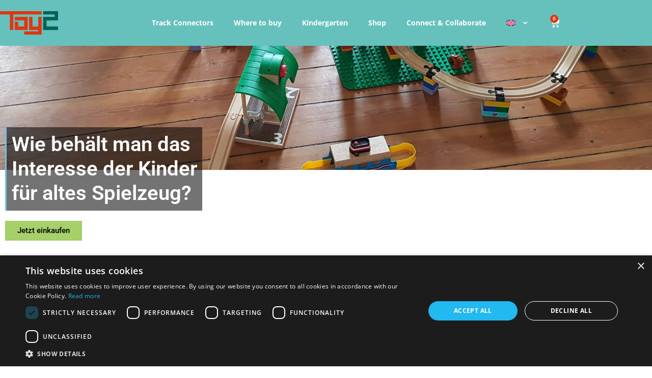

--- FILE ---
content_type: text/html; charset=UTF-8
request_url: https://toy2.com/de-intro-slim/
body_size: 46160
content:
<!doctype html>
<html lang="en-US">
<head>
	<meta charset="UTF-8">
	<meta name="viewport" content="width=device-width, initial-scale=1">
	<link rel="profile" href="https://gmpg.org/xfn/11">
	<title>DE-intro-slim &#8211; TOY2</title>
<meta name='robots' content='max-image-preview:large' />
<link rel="alternate" hreflang="en" href="https://toy2.com/de-intro-slim/?location=en" />
<link rel="alternate" hreflang="da" href="https://toy2.com/da/de-intro-slim/?location=da" />
<link rel="alternate" hreflang="de" href="https://toy2.com/de/de-intro-slim/?location=de" />
<link rel="alternate" hreflang="nl" href="https://toy2.com/nl/de-intro-slim/?location=nl" />
<link rel="alternate" hreflang="fr" href="https://toy2.com/fr/de-intro-slim/?location=fr" />
<link rel="alternate" hreflang="sv" href="https://toy2.com/sv/de-intro-slim/?location=sv" />
<link rel="alternate" hreflang="fi" href="https://toy2.com/fi/de-intro-slim/?location=fi" />
<link rel="alternate" hreflang="x-default" href="https://toy2.com/de-intro-slim/?location=en" />
    <!-- Start VWO Common Smartcode -->
    <script data-cfasync="false" nowprocket data-jetpack-boost="ignore" type='text/javascript'>
        var _vwo_clicks = 10;
    </script>
    <!-- End VWO Common Smartcode -->
        <!-- Start VWO Async SmartCode -->
    <link rel="preconnect" href="https://dev.visualwebsiteoptimizer.com" />
    <script data-cfasync="false" nowprocket data-jetpack-boost="ignore" type='text/javascript' id='vwoCode'>
        /* Fix: wp-rocket (application/ld+json) */
        window._vwo_code || (function () {
            var w=window,
            d=document;
            var account_id=769927,
            version=2.2,
            settings_tolerance=2000,
            library_tolerance=2500,
            use_existing_jquery=false,
            platform='web',
            hide_element='body',
            hide_element_style='opacity:0 !important;filter:alpha(opacity=0) !important;background:none !important';
            /* DO NOT EDIT BELOW THIS LINE */
            if(f=!1,v=d.querySelector('#vwoCode'),cc={},-1<d.URL.indexOf('__vwo_disable__')||w._vwo_code)return;try{var e=JSON.parse(localStorage.getItem('_vwo_'+account_id+'_config'));cc=e&&'object'==typeof e?e:{}}catch(e){}function r(t){try{return decodeURIComponent(t)}catch(e){return t}}var s=function(){var e={combination:[],combinationChoose:[],split:[],exclude:[],uuid:null,consent:null,optOut:null},t=d.cookie||'';if(!t)return e;for(var n,i,o=/(?:^|;\s*)(?:(_vis_opt_exp_(\d+)_combi=([^;]*))|(_vis_opt_exp_(\d+)_combi_choose=([^;]*))|(_vis_opt_exp_(\d+)_split=([^:;]*))|(_vis_opt_exp_(\d+)_exclude=[^;]*)|(_vis_opt_out=([^;]*))|(_vwo_global_opt_out=[^;]*)|(_vwo_uuid=([^;]*))|(_vwo_consent=([^;]*)))/g;null!==(n=o.exec(t));)try{n[1]?e.combination.push({id:n[2],value:r(n[3])}):n[4]?e.combinationChoose.push({id:n[5],value:r(n[6])}):n[7]?e.split.push({id:n[8],value:r(n[9])}):n[10]?e.exclude.push({id:n[11]}):n[12]?e.optOut=r(n[13]):n[14]?e.optOut=!0:n[15]?e.uuid=r(n[16]):n[17]&&(i=r(n[18]),e.consent=i&&3<=i.length?i.substring(0,3):null)}catch(e){}return e}();function i(){var e=function(){if(w.VWO&&Array.isArray(w.VWO))for(var e=0;e<w.VWO.length;e++){var t=w.VWO[e];if(Array.isArray(t)&&('setVisitorId'===t[0]||'setSessionId'===t[0]))return!0}return!1}(),t='a='+account_id+'&u='+encodeURIComponent(w._vis_opt_url||d.URL)+'&vn='+version+'&ph=1'+('undefined'!=typeof platform?'&p='+platform:'')+'&st='+w.performance.now();e||((n=function(){var e,t=[],n={},i=w.VWO&&w.VWO.appliedCampaigns||{};for(e in i){var o=i[e]&&i[e].v;o&&(t.push(e+'-'+o+'-1'),n[e]=!0)}if(s&&s.combination)for(var r=0;r<s.combination.length;r++){var a=s.combination[r];n[a.id]||t.push(a.id+'-'+a.value)}return t.join('|')}())&&(t+='&c='+n),(n=function(){var e=[],t={};if(s&&s.combinationChoose)for(var n=0;n<s.combinationChoose.length;n++){var i=s.combinationChoose[n];e.push(i.id+'-'+i.value),t[i.id]=!0}if(s&&s.split)for(var o=0;o<s.split.length;o++)t[(i=s.split[o]).id]||e.push(i.id+'-'+i.value);return e.join('|')}())&&(t+='&cc='+n),(n=function(){var e={},t=[];if(w.VWO&&Array.isArray(w.VWO))for(var n=0;n<w.VWO.length;n++){var i=w.VWO[n];if(Array.isArray(i)&&'setVariation'===i[0]&&i[1]&&Array.isArray(i[1]))for(var o=0;o<i[1].length;o++){var r,a=i[1][o];a&&'object'==typeof a&&(r=a.e,a=a.v,r&&a&&(e[r]=a))}}for(r in e)t.push(r+'-'+e[r]);return t.join('|')}())&&(t+='&sv='+n)),s&&s.optOut&&(t+='&o='+s.optOut);var n=function(){var e=[],t={};if(s&&s.exclude)for(var n=0;n<s.exclude.length;n++){var i=s.exclude[n];t[i.id]||(e.push(i.id),t[i.id]=!0)}return e.join('|')}();return n&&(t+='&e='+n),s&&s.uuid&&(t+='&id='+s.uuid),s&&s.consent&&(t+='&consent='+s.consent),w.name&&-1<w.name.indexOf('_vis_preview')&&(t+='&pM=true'),w.VWO&&w.VWO.ed&&(t+='&ed='+w.VWO.ed),t}code={nonce:v&&v.nonce,use_existing_jquery:function(){return'undefined'!=typeof use_existing_jquery?use_existing_jquery:void 0},library_tolerance:function(){return'undefined'!=typeof library_tolerance?library_tolerance:void 0},settings_tolerance:function(){return cc.sT||settings_tolerance},hide_element_style:function(){return'{'+(cc.hES||hide_element_style)+'}'},hide_element:function(){return performance.getEntriesByName('first-contentful-paint')[0]?'':'string'==typeof cc.hE?cc.hE:hide_element},getVersion:function(){return version},finish:function(e){var t;f||(f=!0,(t=d.getElementById('_vis_opt_path_hides'))&&t.parentNode.removeChild(t),e&&((new Image).src='https://dev.visualwebsiteoptimizer.com/ee.gif?a='+account_id+e))},finished:function(){return f},addScript:function(e){var t=d.createElement('script');t.type='text/javascript',e.src?t.src=e.src:t.text=e.text,v&&t.setAttribute('nonce',v.nonce),d.getElementsByTagName('head')[0].appendChild(t)},load:function(e,t){t=t||{};var n=new XMLHttpRequest;n.open('GET',e,!0),n.withCredentials=!t.dSC,n.responseType=t.responseType||'text',n.onload=function(){if(t.onloadCb)return t.onloadCb(n,e);200===n.status?_vwo_code.addScript({text:n.responseText}):_vwo_code.finish('&e=loading_failure:'+e)},n.onerror=function(){if(t.onerrorCb)return t.onerrorCb(e);_vwo_code.finish('&e=loading_failure:'+e)},n.send()},init:function(){var e,t=this.settings_tolerance();w._vwo_settings_timer=setTimeout(function(){_vwo_code.finish()},t),'body'!==this.hide_element()?(n=d.createElement('style'),e=(t=this.hide_element())?t+this.hide_element_style():'',t=d.getElementsByTagName('head')[0],n.setAttribute('id','_vis_opt_path_hides'),v&&n.setAttribute('nonce',v.nonce),n.setAttribute('type','text/css'),n.styleSheet?n.styleSheet.cssText=e:n.appendChild(d.createTextNode(e)),t.appendChild(n)):(n=d.getElementsByTagName('head')[0],(e=d.createElement('div')).style.cssText='z-index: 2147483647 !important;position: fixed !important;left: 0 !important;top: 0 !important;width: 100% !important;height: 100% !important;background: white !important;',e.setAttribute('id','_vis_opt_path_hides'),e.classList.add('_vis_hide_layer'),n.parentNode.insertBefore(e,n.nextSibling));var n='https://dev.visualwebsiteoptimizer.com/j.php?'+i();-1!==w.location.search.indexOf('_vwo_xhr')?this.addScript({src:n}):this.load(n+'&x=true',{l:1})}};w._vwo_code=code;code.init();})();
    </script>
    <!-- End VWO Async SmartCode -->
    <link rel='dns-prefetch' href='//www.googletagmanager.com' />
<link rel='dns-prefetch' href='//capi-automation.s3.us-east-2.amazonaws.com' />
<link rel="alternate" type="application/rss+xml" title="TOY2 &raquo; Feed" href="https://toy2.com/feed/" />
<link rel="alternate" type="application/rss+xml" title="TOY2 &raquo; Comments Feed" href="https://toy2.com/comments/feed/" />
<link rel="alternate" title="oEmbed (JSON)" type="application/json+oembed" href="https://toy2.com/wp-json/oembed/1.0/embed?url=https%3A%2F%2Ftoy2.com%2Fde-intro-slim%2F" />
<link rel="alternate" title="oEmbed (XML)" type="text/xml+oembed" href="https://toy2.com/wp-json/oembed/1.0/embed?url=https%3A%2F%2Ftoy2.com%2Fde-intro-slim%2F&#038;format=xml" />
<style id='wp-img-auto-sizes-contain-inline-css'>
img:is([sizes=auto i],[sizes^="auto," i]){contain-intrinsic-size:3000px 1500px}
/*# sourceURL=wp-img-auto-sizes-contain-inline-css */
</style>
<style id='wp-emoji-styles-inline-css'>

	img.wp-smiley, img.emoji {
		display: inline !important;
		border: none !important;
		box-shadow: none !important;
		height: 1em !important;
		width: 1em !important;
		margin: 0 0.07em !important;
		vertical-align: -0.1em !important;
		background: none !important;
		padding: 0 !important;
	}
/*# sourceURL=wp-emoji-styles-inline-css */
</style>
<style id='global-styles-inline-css'>
:root{--wp--preset--aspect-ratio--square: 1;--wp--preset--aspect-ratio--4-3: 4/3;--wp--preset--aspect-ratio--3-4: 3/4;--wp--preset--aspect-ratio--3-2: 3/2;--wp--preset--aspect-ratio--2-3: 2/3;--wp--preset--aspect-ratio--16-9: 16/9;--wp--preset--aspect-ratio--9-16: 9/16;--wp--preset--color--black: #000000;--wp--preset--color--cyan-bluish-gray: #abb8c3;--wp--preset--color--white: #ffffff;--wp--preset--color--pale-pink: #f78da7;--wp--preset--color--vivid-red: #cf2e2e;--wp--preset--color--luminous-vivid-orange: #ff6900;--wp--preset--color--luminous-vivid-amber: #fcb900;--wp--preset--color--light-green-cyan: #7bdcb5;--wp--preset--color--vivid-green-cyan: #00d084;--wp--preset--color--pale-cyan-blue: #8ed1fc;--wp--preset--color--vivid-cyan-blue: #0693e3;--wp--preset--color--vivid-purple: #9b51e0;--wp--preset--gradient--vivid-cyan-blue-to-vivid-purple: linear-gradient(135deg,rgb(6,147,227) 0%,rgb(155,81,224) 100%);--wp--preset--gradient--light-green-cyan-to-vivid-green-cyan: linear-gradient(135deg,rgb(122,220,180) 0%,rgb(0,208,130) 100%);--wp--preset--gradient--luminous-vivid-amber-to-luminous-vivid-orange: linear-gradient(135deg,rgb(252,185,0) 0%,rgb(255,105,0) 100%);--wp--preset--gradient--luminous-vivid-orange-to-vivid-red: linear-gradient(135deg,rgb(255,105,0) 0%,rgb(207,46,46) 100%);--wp--preset--gradient--very-light-gray-to-cyan-bluish-gray: linear-gradient(135deg,rgb(238,238,238) 0%,rgb(169,184,195) 100%);--wp--preset--gradient--cool-to-warm-spectrum: linear-gradient(135deg,rgb(74,234,220) 0%,rgb(151,120,209) 20%,rgb(207,42,186) 40%,rgb(238,44,130) 60%,rgb(251,105,98) 80%,rgb(254,248,76) 100%);--wp--preset--gradient--blush-light-purple: linear-gradient(135deg,rgb(255,206,236) 0%,rgb(152,150,240) 100%);--wp--preset--gradient--blush-bordeaux: linear-gradient(135deg,rgb(254,205,165) 0%,rgb(254,45,45) 50%,rgb(107,0,62) 100%);--wp--preset--gradient--luminous-dusk: linear-gradient(135deg,rgb(255,203,112) 0%,rgb(199,81,192) 50%,rgb(65,88,208) 100%);--wp--preset--gradient--pale-ocean: linear-gradient(135deg,rgb(255,245,203) 0%,rgb(182,227,212) 50%,rgb(51,167,181) 100%);--wp--preset--gradient--electric-grass: linear-gradient(135deg,rgb(202,248,128) 0%,rgb(113,206,126) 100%);--wp--preset--gradient--midnight: linear-gradient(135deg,rgb(2,3,129) 0%,rgb(40,116,252) 100%);--wp--preset--font-size--small: 13px;--wp--preset--font-size--medium: 20px;--wp--preset--font-size--large: 36px;--wp--preset--font-size--x-large: 42px;--wp--preset--spacing--20: 0.44rem;--wp--preset--spacing--30: 0.67rem;--wp--preset--spacing--40: 1rem;--wp--preset--spacing--50: 1.5rem;--wp--preset--spacing--60: 2.25rem;--wp--preset--spacing--70: 3.38rem;--wp--preset--spacing--80: 5.06rem;--wp--preset--shadow--natural: 6px 6px 9px rgba(0, 0, 0, 0.2);--wp--preset--shadow--deep: 12px 12px 50px rgba(0, 0, 0, 0.4);--wp--preset--shadow--sharp: 6px 6px 0px rgba(0, 0, 0, 0.2);--wp--preset--shadow--outlined: 6px 6px 0px -3px rgb(255, 255, 255), 6px 6px rgb(0, 0, 0);--wp--preset--shadow--crisp: 6px 6px 0px rgb(0, 0, 0);}:root { --wp--style--global--content-size: 800px;--wp--style--global--wide-size: 1200px; }:where(body) { margin: 0; }.wp-site-blocks > .alignleft { float: left; margin-right: 2em; }.wp-site-blocks > .alignright { float: right; margin-left: 2em; }.wp-site-blocks > .aligncenter { justify-content: center; margin-left: auto; margin-right: auto; }:where(.wp-site-blocks) > * { margin-block-start: 24px; margin-block-end: 0; }:where(.wp-site-blocks) > :first-child { margin-block-start: 0; }:where(.wp-site-blocks) > :last-child { margin-block-end: 0; }:root { --wp--style--block-gap: 24px; }:root :where(.is-layout-flow) > :first-child{margin-block-start: 0;}:root :where(.is-layout-flow) > :last-child{margin-block-end: 0;}:root :where(.is-layout-flow) > *{margin-block-start: 24px;margin-block-end: 0;}:root :where(.is-layout-constrained) > :first-child{margin-block-start: 0;}:root :where(.is-layout-constrained) > :last-child{margin-block-end: 0;}:root :where(.is-layout-constrained) > *{margin-block-start: 24px;margin-block-end: 0;}:root :where(.is-layout-flex){gap: 24px;}:root :where(.is-layout-grid){gap: 24px;}.is-layout-flow > .alignleft{float: left;margin-inline-start: 0;margin-inline-end: 2em;}.is-layout-flow > .alignright{float: right;margin-inline-start: 2em;margin-inline-end: 0;}.is-layout-flow > .aligncenter{margin-left: auto !important;margin-right: auto !important;}.is-layout-constrained > .alignleft{float: left;margin-inline-start: 0;margin-inline-end: 2em;}.is-layout-constrained > .alignright{float: right;margin-inline-start: 2em;margin-inline-end: 0;}.is-layout-constrained > .aligncenter{margin-left: auto !important;margin-right: auto !important;}.is-layout-constrained > :where(:not(.alignleft):not(.alignright):not(.alignfull)){max-width: var(--wp--style--global--content-size);margin-left: auto !important;margin-right: auto !important;}.is-layout-constrained > .alignwide{max-width: var(--wp--style--global--wide-size);}body .is-layout-flex{display: flex;}.is-layout-flex{flex-wrap: wrap;align-items: center;}.is-layout-flex > :is(*, div){margin: 0;}body .is-layout-grid{display: grid;}.is-layout-grid > :is(*, div){margin: 0;}body{padding-top: 0px;padding-right: 0px;padding-bottom: 0px;padding-left: 0px;}a:where(:not(.wp-element-button)){text-decoration: underline;}:root :where(.wp-element-button, .wp-block-button__link){background-color: #32373c;border-width: 0;color: #fff;font-family: inherit;font-size: inherit;font-style: inherit;font-weight: inherit;letter-spacing: inherit;line-height: inherit;padding-top: calc(0.667em + 2px);padding-right: calc(1.333em + 2px);padding-bottom: calc(0.667em + 2px);padding-left: calc(1.333em + 2px);text-decoration: none;text-transform: inherit;}.has-black-color{color: var(--wp--preset--color--black) !important;}.has-cyan-bluish-gray-color{color: var(--wp--preset--color--cyan-bluish-gray) !important;}.has-white-color{color: var(--wp--preset--color--white) !important;}.has-pale-pink-color{color: var(--wp--preset--color--pale-pink) !important;}.has-vivid-red-color{color: var(--wp--preset--color--vivid-red) !important;}.has-luminous-vivid-orange-color{color: var(--wp--preset--color--luminous-vivid-orange) !important;}.has-luminous-vivid-amber-color{color: var(--wp--preset--color--luminous-vivid-amber) !important;}.has-light-green-cyan-color{color: var(--wp--preset--color--light-green-cyan) !important;}.has-vivid-green-cyan-color{color: var(--wp--preset--color--vivid-green-cyan) !important;}.has-pale-cyan-blue-color{color: var(--wp--preset--color--pale-cyan-blue) !important;}.has-vivid-cyan-blue-color{color: var(--wp--preset--color--vivid-cyan-blue) !important;}.has-vivid-purple-color{color: var(--wp--preset--color--vivid-purple) !important;}.has-black-background-color{background-color: var(--wp--preset--color--black) !important;}.has-cyan-bluish-gray-background-color{background-color: var(--wp--preset--color--cyan-bluish-gray) !important;}.has-white-background-color{background-color: var(--wp--preset--color--white) !important;}.has-pale-pink-background-color{background-color: var(--wp--preset--color--pale-pink) !important;}.has-vivid-red-background-color{background-color: var(--wp--preset--color--vivid-red) !important;}.has-luminous-vivid-orange-background-color{background-color: var(--wp--preset--color--luminous-vivid-orange) !important;}.has-luminous-vivid-amber-background-color{background-color: var(--wp--preset--color--luminous-vivid-amber) !important;}.has-light-green-cyan-background-color{background-color: var(--wp--preset--color--light-green-cyan) !important;}.has-vivid-green-cyan-background-color{background-color: var(--wp--preset--color--vivid-green-cyan) !important;}.has-pale-cyan-blue-background-color{background-color: var(--wp--preset--color--pale-cyan-blue) !important;}.has-vivid-cyan-blue-background-color{background-color: var(--wp--preset--color--vivid-cyan-blue) !important;}.has-vivid-purple-background-color{background-color: var(--wp--preset--color--vivid-purple) !important;}.has-black-border-color{border-color: var(--wp--preset--color--black) !important;}.has-cyan-bluish-gray-border-color{border-color: var(--wp--preset--color--cyan-bluish-gray) !important;}.has-white-border-color{border-color: var(--wp--preset--color--white) !important;}.has-pale-pink-border-color{border-color: var(--wp--preset--color--pale-pink) !important;}.has-vivid-red-border-color{border-color: var(--wp--preset--color--vivid-red) !important;}.has-luminous-vivid-orange-border-color{border-color: var(--wp--preset--color--luminous-vivid-orange) !important;}.has-luminous-vivid-amber-border-color{border-color: var(--wp--preset--color--luminous-vivid-amber) !important;}.has-light-green-cyan-border-color{border-color: var(--wp--preset--color--light-green-cyan) !important;}.has-vivid-green-cyan-border-color{border-color: var(--wp--preset--color--vivid-green-cyan) !important;}.has-pale-cyan-blue-border-color{border-color: var(--wp--preset--color--pale-cyan-blue) !important;}.has-vivid-cyan-blue-border-color{border-color: var(--wp--preset--color--vivid-cyan-blue) !important;}.has-vivid-purple-border-color{border-color: var(--wp--preset--color--vivid-purple) !important;}.has-vivid-cyan-blue-to-vivid-purple-gradient-background{background: var(--wp--preset--gradient--vivid-cyan-blue-to-vivid-purple) !important;}.has-light-green-cyan-to-vivid-green-cyan-gradient-background{background: var(--wp--preset--gradient--light-green-cyan-to-vivid-green-cyan) !important;}.has-luminous-vivid-amber-to-luminous-vivid-orange-gradient-background{background: var(--wp--preset--gradient--luminous-vivid-amber-to-luminous-vivid-orange) !important;}.has-luminous-vivid-orange-to-vivid-red-gradient-background{background: var(--wp--preset--gradient--luminous-vivid-orange-to-vivid-red) !important;}.has-very-light-gray-to-cyan-bluish-gray-gradient-background{background: var(--wp--preset--gradient--very-light-gray-to-cyan-bluish-gray) !important;}.has-cool-to-warm-spectrum-gradient-background{background: var(--wp--preset--gradient--cool-to-warm-spectrum) !important;}.has-blush-light-purple-gradient-background{background: var(--wp--preset--gradient--blush-light-purple) !important;}.has-blush-bordeaux-gradient-background{background: var(--wp--preset--gradient--blush-bordeaux) !important;}.has-luminous-dusk-gradient-background{background: var(--wp--preset--gradient--luminous-dusk) !important;}.has-pale-ocean-gradient-background{background: var(--wp--preset--gradient--pale-ocean) !important;}.has-electric-grass-gradient-background{background: var(--wp--preset--gradient--electric-grass) !important;}.has-midnight-gradient-background{background: var(--wp--preset--gradient--midnight) !important;}.has-small-font-size{font-size: var(--wp--preset--font-size--small) !important;}.has-medium-font-size{font-size: var(--wp--preset--font-size--medium) !important;}.has-large-font-size{font-size: var(--wp--preset--font-size--large) !important;}.has-x-large-font-size{font-size: var(--wp--preset--font-size--x-large) !important;}
:root :where(.wp-block-pullquote){font-size: 1.5em;line-height: 1.6;}
/*# sourceURL=global-styles-inline-css */
</style>
<link rel='stylesheet' id='wpa-css-css' href='https://toy2.com/wp-content/plugins/honeypot/includes/css/wpa.css?ver=2.3.04' media='all' />
<link rel='stylesheet' id='woocommerce-layout-css' href='https://toy2.com/wp-content/plugins/woocommerce/assets/css/woocommerce-layout.css?ver=10.4.3' media='all' />
<link rel='stylesheet' id='woocommerce-smallscreen-css' href='https://toy2.com/wp-content/plugins/woocommerce/assets/css/woocommerce-smallscreen.css?ver=10.4.3' media='only screen and (max-width: 768px)' />
<link rel='stylesheet' id='woocommerce-general-css' href='https://toy2.com/wp-content/plugins/woocommerce/assets/css/woocommerce.css?ver=10.4.3' media='all' />
<style id='woocommerce-inline-inline-css'>
.woocommerce form .form-row .required { visibility: visible; }
/*# sourceURL=woocommerce-inline-inline-css */
</style>
<link rel='stylesheet' id='wpml-legacy-horizontal-list-0-css' href='https://toy2.com/wp-content/plugins/sitepress-multilingual-cms/templates/language-switchers/legacy-list-horizontal/style.min.css?ver=1' media='all' />
<link rel='stylesheet' id='wpml-menu-item-0-css' href='https://toy2.com/wp-content/plugins/sitepress-multilingual-cms/templates/language-switchers/menu-item/style.min.css?ver=1' media='all' />
<link rel='stylesheet' id='hello-elementor-css' href='https://toy2.com/wp-content/themes/hello-elementor/assets/css/reset.css?ver=3.4.5' media='all' />
<link rel='stylesheet' id='hello-elementor-theme-style-css' href='https://toy2.com/wp-content/themes/hello-elementor/assets/css/theme.css?ver=3.4.5' media='all' />
<link rel='stylesheet' id='hello-elementor-header-footer-css' href='https://toy2.com/wp-content/themes/hello-elementor/assets/css/header-footer.css?ver=3.4.5' media='all' />
<link rel='stylesheet' id='elementor-frontend-css' href='https://toy2.com/wp-content/plugins/elementor/assets/css/frontend.min.css?ver=3.34.1' media='all' />
<style id='elementor-frontend-inline-css'>
.elementor-kit-25665{--e-global-color-primary:#000507;--e-global-color-secondary:#54595F;--e-global-color-text:#7A7A7A;--e-global-color-accent:#5A4031;--e-global-typography-primary-font-family:"Roboto";--e-global-typography-primary-font-weight:600;--e-global-typography-secondary-font-family:"Roboto Slab";--e-global-typography-secondary-font-weight:400;--e-global-typography-text-font-family:"Roboto";--e-global-typography-text-font-weight:400;--e-global-typography-accent-font-family:"Roboto";--e-global-typography-accent-font-weight:500;color:#000000;}.elementor-kit-25665 e-page-transition{background-color:#FFBC7D;}.elementor-kit-25665 a{color:#000000;}.elementor-kit-25665 h1{color:#070000;}.elementor-kit-25665 h2{color:#000000;}.elementor-kit-25665 h3{color:#000000;}.elementor-kit-25665 h4{color:#000000;}.elementor-kit-25665 h5{color:#000000;}.elementor-kit-25665 h6{color:#0D0000;}.elementor-section.elementor-section-boxed > .elementor-container{max-width:1140px;}.e-con{--container-max-width:1140px;}.elementor-widget:not(:last-child){margin-block-end:20px;}.elementor-element{--widgets-spacing:20px 20px;--widgets-spacing-row:20px;--widgets-spacing-column:20px;}{}h1.entry-title{display:var(--page-title-display);}@media(max-width:1024px){.elementor-section.elementor-section-boxed > .elementor-container{max-width:1024px;}.e-con{--container-max-width:1024px;}}@media(max-width:767px){.elementor-section.elementor-section-boxed > .elementor-container{max-width:767px;}.e-con{--container-max-width:767px;}}
.elementor-4295 .elementor-element.elementor-element-762a21a2:not(.elementor-motion-effects-element-type-background), .elementor-4295 .elementor-element.elementor-element-762a21a2 > .elementor-motion-effects-container > .elementor-motion-effects-layer{background-image:url("https://toy2.com/wp-content/uploads/2021/07/landing-header.jpg");background-position:0px -476px;background-repeat:no-repeat;background-size:cover;}.elementor-4295 .elementor-element.elementor-element-762a21a2 > .elementor-container{max-width:1054px;min-height:0vh;}.elementor-4295 .elementor-element.elementor-element-762a21a2{transition:background 0.3s, border 0.3s, border-radius 0.3s, box-shadow 0.3s;padding:150px 0px 150px 0px;}.elementor-4295 .elementor-element.elementor-element-762a21a2 > .elementor-background-overlay{transition:background 0.3s, border-radius 0.3s, opacity 0.3s;}.elementor-4295 .elementor-element.elementor-element-762a21a2 > .elementor-shape-bottom svg{width:calc(137% + 1.3px);}.elementor-widget-premium-addon-title .premium-title-header, .elementor-widget-premium-addon-title.premium-title-noise-yes .premium-title-text::before, .elementor-widget-premium-addon-title.premium-title-noise-yes .premium-title-text::after{color:var( --e-global-color-primary );}.elementor-widget-premium-addon-title.premium-title-stroke-yes .premium-title-text{-webkit-text-fill-color:var( --e-global-color-primary );}.elementor-widget-premium-addon-title .premium-title-style8 .premium-title-text[data-animation="shiny"]{--base-color:var( --e-global-color-primary );}.elementor-widget-premium-addon-title .premium-title-header{font-family:var( --e-global-typography-primary-font-family ), Sans-serif;font-weight:var( --e-global-typography-primary-font-weight );}.elementor-widget-premium-addon-title:not(.premium-title-clipped) .premium-title-style2, .elementor-widget-premium-addon-title.premium-title-clipped .premium-title-text{background-color:var( --e-global-color-secondary );}.elementor-widget-premium-addon-title:not(.premium-title-clipped) .premium-title-style3, .elementor-widget-premium-addon-title.premium-title-clipped .premium-title-text{background-color:var( --e-global-color-secondary );}.elementor-widget-premium-addon-title .premium-title-style5{border-bottom:var( --e-global-color-primary );}.elementor-widget-premium-addon-title .premium-title-style6{border-bottom:var( --e-global-color-primary );}.elementor-widget-premium-addon-title .premium-title-style6:before{border-bottom-color:var( --e-global-color-primary );}.elementor-widget-premium-addon-title .premium-title-text .premium-title__focused-word{color:var( --e-global-color-secondary );}.elementor-widget-premium-addon-title.premium-title-stroke-yes .premium-title__focused-word{-webkit-text-fill-color:var( --e-global-color-secondary );}.elementor-widget-premium-addon-title .premium-title-icon{color:var( --e-global-color-primary );}.elementor-widget-premium-addon-title .premium-drawable-icon *, .elementor-widget-premium-addon-title svg:not([class*="premium-"]){fill:var( --e-global-color-primary );}.elementor-widget-premium-addon-title .premium-title-style7-stripe{background-color:var( --e-global-color-primary );}.elementor-widget-premium-addon-title .premium-title-bg-text:before{color:var( --e-global-color-primary );font-family:var( --e-global-typography-primary-font-family ), Sans-serif;font-weight:var( --e-global-typography-primary-font-weight );}.elementor-widget-premium-addon-title .premium-btn-svg{stroke:var( --e-global-color-secondary );}.elementor-widget-premium-addon-title .premium-button-line2::before,  .elementor-widget-premium-addon-title .premium-button-line4::before, .elementor-widget-premium-addon-title .premium-button-line5::before, .elementor-widget-premium-addon-title .premium-button-line5::after, .elementor-widget-premium-addon-title .premium-button-line7::before{background-color:var( --e-global-color-secondary );}.elementor-4295 .elementor-element.elementor-element-1a29f0f .premium-title-container{text-align:left;}.elementor-4295 .elementor-element.elementor-element-1a29f0f .premium-title-header, .elementor-4295 .elementor-element.elementor-element-1a29f0f.premium-title-noise-yes .premium-title-text::before, .elementor-4295 .elementor-element.elementor-element-1a29f0f.premium-title-noise-yes .premium-title-text::after{color:#FFFFFF;}.elementor-4295 .elementor-element.elementor-element-1a29f0f.premium-title-stroke-yes .premium-title-text{-webkit-text-fill-color:#FFFFFF;}.elementor-4295 .elementor-element.elementor-element-1a29f0f .premium-title-style8 .premium-title-text[data-animation="shiny"]{--base-color:#FFFFFF;}.elementor-4295 .elementor-element.elementor-element-1a29f0f .premium-title-style1{border-style:solid;}.elementor-4295 .elementor-element.elementor-element-1a29f0f:not(.premium-title-clipped) .premium-title-header, .elementor-4295 .elementor-element.elementor-element-1a29f0f.premium-title-clipped .premium-title-text{background-color:#0000008C;}.elementor-widget-button .elementor-button{background-color:var( --e-global-color-accent );font-family:var( --e-global-typography-accent-font-family ), Sans-serif;font-weight:var( --e-global-typography-accent-font-weight );}.elementor-4295 .elementor-element.elementor-element-826f967 .elementor-button{background-color:#A5D06A;border-radius:0px 0px 0px 0px;}.elementor-widget-heading .elementor-heading-title{font-family:var( --e-global-typography-primary-font-family ), Sans-serif;font-weight:var( --e-global-typography-primary-font-weight );color:var( --e-global-color-primary );}.elementor-4295 .elementor-element.elementor-element-2998e50{text-align:center;}.elementor-4295 .elementor-element.elementor-element-2998e50 .elementor-heading-title{font-family:"Ubuntu", Sans-serif;font-size:2.1em;font-weight:700;color:#8E8E8E;}.elementor-4295 .elementor-element.elementor-element-47791a0:not(.elementor-motion-effects-element-type-background), .elementor-4295 .elementor-element.elementor-element-47791a0 > .elementor-motion-effects-container > .elementor-motion-effects-layer{background-color:#F9F9F9;}.elementor-4295 .elementor-element.elementor-element-47791a0{transition:background 0.3s, border 0.3s, border-radius 0.3s, box-shadow 0.3s;margin-top:0px;margin-bottom:0px;padding:0px 0px 0px 0px;}.elementor-4295 .elementor-element.elementor-element-47791a0 > .elementor-background-overlay{transition:background 0.3s, border-radius 0.3s, opacity 0.3s;}.elementor-widget-call-to-action .elementor-cta__title{font-family:var( --e-global-typography-primary-font-family ), Sans-serif;font-weight:var( --e-global-typography-primary-font-weight );}.elementor-widget-call-to-action .elementor-cta__description{font-family:var( --e-global-typography-text-font-family ), Sans-serif;font-weight:var( --e-global-typography-text-font-weight );}.elementor-widget-call-to-action .elementor-cta__button{font-family:var( --e-global-typography-accent-font-family ), Sans-serif;font-weight:var( --e-global-typography-accent-font-weight );}.elementor-widget-call-to-action .elementor-ribbon-inner{background-color:var( --e-global-color-accent );font-family:var( --e-global-typography-accent-font-family ), Sans-serif;font-weight:var( --e-global-typography-accent-font-weight );}.elementor-4295 .elementor-element.elementor-element-5c63758 .elementor-cta .elementor-cta__bg, .elementor-4295 .elementor-element.elementor-element-5c63758 .elementor-cta .elementor-cta__bg-overlay{transition-duration:1500ms;}.elementor-4295 .elementor-element.elementor-element-5c63758 .elementor-cta__content{text-align:center;}.elementor-widget-image .widget-image-caption{color:var( --e-global-color-text );font-family:var( --e-global-typography-text-font-family ), Sans-serif;font-weight:var( --e-global-typography-text-font-weight );}.elementor-widget-gallery .elementor-gallery-item__title{font-family:var( --e-global-typography-primary-font-family ), Sans-serif;font-weight:var( --e-global-typography-primary-font-weight );}.elementor-widget-gallery .elementor-gallery-item__description{font-family:var( --e-global-typography-text-font-family ), Sans-serif;font-weight:var( --e-global-typography-text-font-weight );}.elementor-widget-gallery{--galleries-title-color-normal:var( --e-global-color-primary );--galleries-title-color-hover:var( --e-global-color-secondary );--galleries-pointer-bg-color-hover:var( --e-global-color-accent );--gallery-title-color-active:var( --e-global-color-secondary );--galleries-pointer-bg-color-active:var( --e-global-color-accent );}.elementor-widget-gallery .elementor-gallery-title{font-family:var( --e-global-typography-primary-font-family ), Sans-serif;font-weight:var( --e-global-typography-primary-font-weight );}.elementor-4295 .elementor-element.elementor-element-e47a1b6 .e-gallery-item:hover .elementor-gallery-item__overlay, .elementor-4295 .elementor-element.elementor-element-e47a1b6 .e-gallery-item:focus .elementor-gallery-item__overlay{background-color:rgba(0,0,0,0.5);}.elementor-4295 .elementor-element.elementor-element-e47a1b6 > .elementor-widget-container{margin:25px 0px 25px 0px;}.elementor-4295 .elementor-element.elementor-element-e47a1b6{--image-transition-duration:800ms;--overlay-transition-duration:800ms;--content-text-align:center;--content-padding:20px;--content-transition-duration:800ms;--content-transition-delay:800ms;}.elementor-4295 .elementor-element.elementor-element-4f11ef7 > .elementor-element-populated{transition:background 0.3s, border 0.3s, border-radius 0.3s, box-shadow 0.3s;}.elementor-4295 .elementor-element.elementor-element-4f11ef7 > .elementor-element-populated > .elementor-background-overlay{transition:background 0.3s, border-radius 0.3s, opacity 0.3s;}.elementor-4295 .elementor-element.elementor-element-cf74949{text-align:center;}.elementor-4295 .elementor-element.elementor-element-cf74949 .elementor-heading-title{font-family:"Montserrat", Sans-serif;font-size:2.4em;font-weight:700;}.elementor-4295 .elementor-element.elementor-element-ed1e7a5{transition:background 0.3s, border 0.3s, border-radius 0.3s, box-shadow 0.3s;margin-top:75px;margin-bottom:0px;padding:0px 0px 0px 0px;}.elementor-4295 .elementor-element.elementor-element-ed1e7a5 > .elementor-background-overlay{transition:background 0.3s, border-radius 0.3s, opacity 0.3s;}.elementor-4295 .elementor-element.elementor-element-de331dd > .elementor-widget-wrap > .elementor-widget:not(.elementor-widget__width-auto):not(.elementor-widget__width-initial):not(:last-child):not(.elementor-absolute){margin-block-end:0px;}.elementor-4295 .elementor-element.elementor-element-de331dd > .elementor-element-populated{margin:0px 0px 0px 0px;--e-column-margin-right:0px;--e-column-margin-left:0px;padding:0px 0px 0px 0px;}.elementor-4295 .elementor-element.elementor-element-2e5e4a3 > .elementor-widget-container{margin:0px 0px 0px 0px;padding:0px 0px 0px 0px;}.elementor-4295 .elementor-element.elementor-element-f7f0381{margin-top:30px;margin-bottom:30px;}.elementor-4295 .elementor-element.elementor-element-23f6bb5{text-align:center;}.elementor-4295 .elementor-element.elementor-element-23f6bb5 .elementor-heading-title{font-family:"Montserrat", Sans-serif;font-size:2.4em;font-weight:700;}.elementor-widget-reviews .elementor-testimonial__header, .elementor-widget-reviews .elementor-testimonial__name{font-family:var( --e-global-typography-primary-font-family ), Sans-serif;font-weight:var( --e-global-typography-primary-font-weight );}.elementor-widget-reviews .elementor-testimonial__text{font-family:var( --e-global-typography-text-font-family ), Sans-serif;font-weight:var( --e-global-typography-text-font-weight );}.elementor-4295 .elementor-element.elementor-element-d719cab .elementor-swiper-button{font-size:20px;}:root{--page-title-display:none;}@media(max-width:1024px){.elementor-4295 .elementor-element.elementor-element-762a21a2:not(.elementor-motion-effects-element-type-background), .elementor-4295 .elementor-element.elementor-element-762a21a2 > .elementor-motion-effects-container > .elementor-motion-effects-layer{background-position:0px 0px;}.elementor-4295 .elementor-element.elementor-element-762a21a2{padding:100px 0px 100px 0px;}.elementor-4295 .elementor-element.elementor-element-271aec29 > .elementor-element-populated{padding:0% 5% 0% 5%;}}@media(max-width:767px){.elementor-4295 .elementor-element.elementor-element-762a21a2:not(.elementor-motion-effects-element-type-background), .elementor-4295 .elementor-element.elementor-element-762a21a2 > .elementor-motion-effects-container > .elementor-motion-effects-layer{background-position:0px 0px;}.elementor-4295 .elementor-element.elementor-element-762a21a2{padding:40px 10px 100px 10px;}}
.elementor-12 .elementor-element.elementor-element-78ff4f7 > .elementor-container > .elementor-column > .elementor-widget-wrap{align-content:center;align-items:center;}.elementor-12 .elementor-element.elementor-element-78ff4f7:not(.elementor-motion-effects-element-type-background), .elementor-12 .elementor-element.elementor-element-78ff4f7 > .elementor-motion-effects-container > .elementor-motion-effects-layer{background-color:#66C1BD;}.elementor-12 .elementor-element.elementor-element-78ff4f7 > .elementor-container{min-height:90px;}.elementor-12 .elementor-element.elementor-element-78ff4f7{box-shadow:0px 0px 38px 0px rgba(0,0,0,0.1);transition:background 0.3s, border 0.3s, border-radius 0.3s, box-shadow 0.3s;z-index:100;}.elementor-12 .elementor-element.elementor-element-78ff4f7 > .elementor-background-overlay{transition:background 0.3s, border-radius 0.3s, opacity 0.3s;}.elementor-12 .elementor-element.elementor-element-7d2b94ef > .elementor-widget-wrap > .elementor-widget:not(.elementor-widget__width-auto):not(.elementor-widget__width-initial):not(:last-child):not(.elementor-absolute){margin-block-end:0px;}.elementor-widget-image .widget-image-caption{color:var( --e-global-color-text );font-family:var( --e-global-typography-text-font-family ), Sans-serif;font-weight:var( --e-global-typography-text-font-weight );}.elementor-12 .elementor-element.elementor-element-7a7f1d8 > .elementor-widget-container{margin:0px 0px 0px 0px;}.elementor-12 .elementor-element.elementor-element-7a7f1d8{text-align:start;}.elementor-12 .elementor-element.elementor-element-7a7f1d8 img{width:50%;border-radius:0px 0px 0px 0px;}.elementor-widget-nav-menu .elementor-nav-menu .elementor-item{font-family:var( --e-global-typography-primary-font-family ), Sans-serif;font-weight:var( --e-global-typography-primary-font-weight );}.elementor-widget-nav-menu .elementor-nav-menu--main .elementor-item{color:var( --e-global-color-text );fill:var( --e-global-color-text );}.elementor-widget-nav-menu .elementor-nav-menu--main .elementor-item:hover,
					.elementor-widget-nav-menu .elementor-nav-menu--main .elementor-item.elementor-item-active,
					.elementor-widget-nav-menu .elementor-nav-menu--main .elementor-item.highlighted,
					.elementor-widget-nav-menu .elementor-nav-menu--main .elementor-item:focus{color:var( --e-global-color-accent );fill:var( --e-global-color-accent );}.elementor-widget-nav-menu .elementor-nav-menu--main:not(.e--pointer-framed) .elementor-item:before,
					.elementor-widget-nav-menu .elementor-nav-menu--main:not(.e--pointer-framed) .elementor-item:after{background-color:var( --e-global-color-accent );}.elementor-widget-nav-menu .e--pointer-framed .elementor-item:before,
					.elementor-widget-nav-menu .e--pointer-framed .elementor-item:after{border-color:var( --e-global-color-accent );}.elementor-widget-nav-menu{--e-nav-menu-divider-color:var( --e-global-color-text );}.elementor-widget-nav-menu .elementor-nav-menu--dropdown .elementor-item, .elementor-widget-nav-menu .elementor-nav-menu--dropdown  .elementor-sub-item{font-family:var( --e-global-typography-accent-font-family ), Sans-serif;font-weight:var( --e-global-typography-accent-font-weight );}.elementor-12 .elementor-element.elementor-element-5654bdb2 .elementor-menu-toggle{margin-left:auto;background-color:rgba(0,0,0,0);}.elementor-12 .elementor-element.elementor-element-5654bdb2 .elementor-nav-menu .elementor-item{font-family:"Open Sans", Sans-serif;font-size:14px;font-weight:700;}.elementor-12 .elementor-element.elementor-element-5654bdb2 .elementor-nav-menu--main .elementor-item{color:#FFFFFF;fill:#FFFFFF;padding-top:35px;padding-bottom:35px;}.elementor-12 .elementor-element.elementor-element-5654bdb2 .elementor-nav-menu--dropdown a:hover,
					.elementor-12 .elementor-element.elementor-element-5654bdb2 .elementor-nav-menu--dropdown a:focus,
					.elementor-12 .elementor-element.elementor-element-5654bdb2 .elementor-nav-menu--dropdown a.elementor-item-active,
					.elementor-12 .elementor-element.elementor-element-5654bdb2 .elementor-nav-menu--dropdown a.highlighted,
					.elementor-12 .elementor-element.elementor-element-5654bdb2 .elementor-menu-toggle:hover,
					.elementor-12 .elementor-element.elementor-element-5654bdb2 .elementor-menu-toggle:focus{color:#000000;}.elementor-12 .elementor-element.elementor-element-5654bdb2 .elementor-nav-menu--dropdown a:hover,
					.elementor-12 .elementor-element.elementor-element-5654bdb2 .elementor-nav-menu--dropdown a:focus,
					.elementor-12 .elementor-element.elementor-element-5654bdb2 .elementor-nav-menu--dropdown a.elementor-item-active,
					.elementor-12 .elementor-element.elementor-element-5654bdb2 .elementor-nav-menu--dropdown a.highlighted{background-color:#F9F9F9;}.elementor-12 .elementor-element.elementor-element-5654bdb2 .elementor-nav-menu--dropdown{border-radius:5px 5px 5px 5px;}.elementor-12 .elementor-element.elementor-element-5654bdb2 .elementor-nav-menu--dropdown li:first-child a{border-top-left-radius:5px;border-top-right-radius:5px;}.elementor-12 .elementor-element.elementor-element-5654bdb2 .elementor-nav-menu--dropdown li:last-child a{border-bottom-right-radius:5px;border-bottom-left-radius:5px;}.elementor-12 .elementor-element.elementor-element-5654bdb2 .elementor-nav-menu--main .elementor-nav-menu--dropdown, .elementor-12 .elementor-element.elementor-element-5654bdb2 .elementor-nav-menu__container.elementor-nav-menu--dropdown{box-shadow:5px 5px 10px 0px rgba(0,0,0,0.5);}.elementor-12 .elementor-element.elementor-element-5654bdb2 .elementor-nav-menu--dropdown a{padding-left:40px;padding-right:40px;}.elementor-12 .elementor-element.elementor-element-5654bdb2 .elementor-nav-menu--main > .elementor-nav-menu > li > .elementor-nav-menu--dropdown, .elementor-12 .elementor-element.elementor-element-5654bdb2 .elementor-nav-menu__container.elementor-nav-menu--dropdown{margin-top:-22px !important;}.elementor-12 .elementor-element.elementor-element-5654bdb2 div.elementor-menu-toggle{color:#FFFFFF;}.elementor-12 .elementor-element.elementor-element-5654bdb2 div.elementor-menu-toggle svg{fill:#FFFFFF;}.elementor-widget-woocommerce-menu-cart .elementor-menu-cart__toggle .elementor-button{font-family:var( --e-global-typography-primary-font-family ), Sans-serif;font-weight:var( --e-global-typography-primary-font-weight );}.elementor-widget-woocommerce-menu-cart .elementor-menu-cart__product-name a{font-family:var( --e-global-typography-primary-font-family ), Sans-serif;font-weight:var( --e-global-typography-primary-font-weight );}.elementor-widget-woocommerce-menu-cart .elementor-menu-cart__product-price{font-family:var( --e-global-typography-primary-font-family ), Sans-serif;font-weight:var( --e-global-typography-primary-font-weight );}.elementor-widget-woocommerce-menu-cart .elementor-menu-cart__footer-buttons .elementor-button{font-family:var( --e-global-typography-primary-font-family ), Sans-serif;font-weight:var( --e-global-typography-primary-font-weight );}.elementor-widget-woocommerce-menu-cart .elementor-menu-cart__footer-buttons a.elementor-button--view-cart{font-family:var( --e-global-typography-primary-font-family ), Sans-serif;font-weight:var( --e-global-typography-primary-font-weight );}.elementor-widget-woocommerce-menu-cart .elementor-menu-cart__footer-buttons a.elementor-button--checkout{font-family:var( --e-global-typography-primary-font-family ), Sans-serif;font-weight:var( --e-global-typography-primary-font-weight );}.elementor-widget-woocommerce-menu-cart .woocommerce-mini-cart__empty-message{font-family:var( --e-global-typography-primary-font-family ), Sans-serif;font-weight:var( --e-global-typography-primary-font-weight );}.elementor-12 .elementor-element.elementor-element-3b1c01d{--divider-style:solid;--subtotal-divider-style:solid;--elementor-remove-from-cart-button:none;--remove-from-cart-button:block;--toggle-button-icon-color:#FFFFFF;--toggle-button-icon-hover-color:#FFFFFF;--toggle-button-border-width:0px;--toggle-button-border-radius:0px;--toggle-icon-size:19px;--items-indicator-text-color:#FCFCFC;--items-indicator-background-color:#E13510;--cart-border-style:none;--cart-close-icon-size:32px;--cart-footer-layout:1fr 1fr;--products-max-height-sidecart:calc(100vh - 240px);--products-max-height-minicart:calc(100vh - 385px);}.elementor-12 .elementor-element.elementor-element-3b1c01d .widget_shopping_cart_content{--subtotal-divider-left-width:0;--subtotal-divider-right-width:0;}.elementor-theme-builder-content-area{height:400px;}.elementor-location-header:before, .elementor-location-footer:before{content:"";display:table;clear:both;}@media(min-width:768px){.elementor-12 .elementor-element.elementor-element-7d2b94ef{width:20%;}.elementor-12 .elementor-element.elementor-element-72d50311{width:72.648%;}.elementor-12 .elementor-element.elementor-element-0140eda{width:6.657%;}}@media(max-width:1024px){.elementor-12 .elementor-element.elementor-element-78ff4f7{padding:20px 20px 20px 20px;}}@media(max-width:767px){.elementor-12 .elementor-element.elementor-element-78ff4f7 > .elementor-container{min-height:5vh;}.elementor-12 .elementor-element.elementor-element-78ff4f7{padding:020px 020px 020px 020px;}.elementor-12 .elementor-element.elementor-element-7d2b94ef{width:60%;}.elementor-12 .elementor-element.elementor-element-72d50311{width:20%;}.elementor-12 .elementor-element.elementor-element-5654bdb2 .elementor-nav-menu--dropdown a{padding-top:20px;padding-bottom:20px;}.elementor-12 .elementor-element.elementor-element-5654bdb2 .elementor-nav-menu--main > .elementor-nav-menu > li > .elementor-nav-menu--dropdown, .elementor-12 .elementor-element.elementor-element-5654bdb2 .elementor-nav-menu__container.elementor-nav-menu--dropdown{margin-top:42px !important;}.elementor-12 .elementor-element.elementor-element-0140eda{width:20%;}.elementor-12 .elementor-element.elementor-element-0140eda.elementor-column > .elementor-widget-wrap{justify-content:flex-end;}}/* Start custom CSS for section, class: .elementor-element-78ff4f7 */.elementor-sticky--effects {
/*    background: #FFF!important;*/
}

.elementor-sticky--effects .sticky-menu-items ul li a {
  /*  color: #FFF!important;*/
}

.elementor-sticky--effects, .sticky-menu-items ul li a {
    transition: .5s all ease-in-out;
}

/* HIDES THE DARK LOGO */
.d-logo {
 display: none;
}
/* SWITCHES LOGO ON SCROLL */
.elementor-sticky--effects .d-logo {
 display: inline-block;
}
.elementor-sticky--effects .l-logo {
 display: none;
}
/* CHANGES THE BACKGROUND MENU ON SCROLL */
.elementor-sticky--effects {
 /* background: #fff!important; edit here to change the background color for your sticky header*/
}
/* CHANGES THE TEXT COLOR ON SCROLL */
.elementor-sticky--effects .sticky-menu-items ul li a {
  /*color: #333!important; edit here to change your text color for sticky header */
}
/* CONTROLS THE TRANSITION SPEED - KEEP ALL SAME SPEED TO HAVE A CLEAN EFFECT */
.elementor-sticky--effects .sticky-menu-items ul li a {
 transition: .5s all ease-in-out;
}
.elementor-sticky--effects {
 transition: .5s all ease-in-out;
}

/*updated changing mobile hamburger menu toggle and menu links on hover on scroll */

/*change color to the mobile menu toggle*/
.elementor-sticky--effects .sticky-menu-items i {
 color: #000!important;
}

/*add color to the background of mobile toggle*/
.elementor-sticky--effects .sticky-menu-items .elementor-menu-toggle {
 background: /*add the background color here or add transparent for no background color*/!important;
}

/*CHANGES THE ACTIVE MENU ITEM ON SCROLL*/
.elementor-sticky--effects .sticky-menu-items ul li .elementor-item-active {
 color: /*add your color here*/!important; /* edit here to change the active menu item text color for sticky header */
}

/* CHANGES THE TEXT HOVER COLOR ON SCROLL */
.elementor-sticky--effects .sticky-menu-items ul li a:hover {
 color: /*add your color here*/!important; /* edit here to change your text color for sticky header */
}

/* CHANGE UNDERLINE COLOR IN ELEMENTOR NAV MENU ON SCROLL */
.elementor-sticky--effects .sticky-menu-items ul li a::after {
 background-color: /*add your color for underline on scroll here*/;
}/* End custom CSS */
.elementor-43 .elementor-element.elementor-element-2d6cf75:not(.elementor-motion-effects-element-type-background), .elementor-43 .elementor-element.elementor-element-2d6cf75 > .elementor-motion-effects-container > .elementor-motion-effects-layer{background-color:#26263E;}.elementor-43 .elementor-element.elementor-element-2d6cf75{transition:background 0.3s, border 0.3s, border-radius 0.3s, box-shadow 0.3s;margin-top:0%;margin-bottom:0%;}.elementor-43 .elementor-element.elementor-element-2d6cf75 > .elementor-background-overlay{transition:background 0.3s, border-radius 0.3s, opacity 0.3s;}.elementor-43 .elementor-element.elementor-element-8b813db > .elementor-widget-wrap > .elementor-widget:not(.elementor-widget__width-auto):not(.elementor-widget__width-initial):not(:last-child):not(.elementor-absolute){margin-block-end:0px;}.elementor-43 .elementor-element.elementor-element-8b813db > .elementor-element-populated{margin:15px 0px 0px 0px;--e-column-margin-right:0px;--e-column-margin-left:0px;padding:9px 0px 0px 0px;}.elementor-widget-image .widget-image-caption{color:var( --e-global-color-text );font-family:var( --e-global-typography-text-font-family ), Sans-serif;font-weight:var( --e-global-typography-text-font-weight );}.elementor-43 .elementor-element.elementor-element-f75800f{text-align:start;}.elementor-43 .elementor-element.elementor-element-f75800f img{width:37%;}.elementor-widget-text-editor{font-family:var( --e-global-typography-text-font-family ), Sans-serif;font-weight:var( --e-global-typography-text-font-weight );color:var( --e-global-color-text );}.elementor-widget-text-editor.elementor-drop-cap-view-stacked .elementor-drop-cap{background-color:var( --e-global-color-primary );}.elementor-widget-text-editor.elementor-drop-cap-view-framed .elementor-drop-cap, .elementor-widget-text-editor.elementor-drop-cap-view-default .elementor-drop-cap{color:var( --e-global-color-primary );border-color:var( --e-global-color-primary );}.elementor-43 .elementor-element.elementor-element-ea9266f{font-family:"Open Sans", Sans-serif;font-size:12px;font-weight:500;color:#FFFFFF;}.elementor-43 .elementor-element.elementor-element-9b667cf{--spacer-size:50px;}.elementor-widget-heading .elementor-heading-title{font-family:var( --e-global-typography-primary-font-family ), Sans-serif;font-weight:var( --e-global-typography-primary-font-weight );color:var( --e-global-color-primary );}.elementor-43 .elementor-element.elementor-element-b050283{width:100%;max-width:100%;}.elementor-43 .elementor-element.elementor-element-b050283 > .elementor-widget-container{margin:15px 0px 0px 0px;}.elementor-43 .elementor-element.elementor-element-b050283 .elementor-heading-title{font-family:"Open Sans", Sans-serif;font-size:24px;font-weight:400;color:#FFFFFF;}.elementor-bc-flex-widget .elementor-43 .elementor-element.elementor-element-b6f36c6.elementor-column .elementor-widget-wrap{align-items:flex-start;}.elementor-43 .elementor-element.elementor-element-b6f36c6.elementor-column.elementor-element[data-element_type="column"] > .elementor-widget-wrap.elementor-element-populated{align-content:flex-start;align-items:flex-start;}.elementor-43 .elementor-element.elementor-element-b6f36c6.elementor-column > .elementor-widget-wrap{justify-content:flex-start;}.elementor-43 .elementor-element.elementor-element-b6f36c6 > .elementor-widget-wrap > .elementor-widget:not(.elementor-widget__width-auto):not(.elementor-widget__width-initial):not(:last-child):not(.elementor-absolute){margin-block-end:1px;}.elementor-43 .elementor-element.elementor-element-c60df6c .elementor-repeater-item-567e563.elementor-social-icon{background-color:#26263E;}.elementor-43 .elementor-element.elementor-element-c60df6c .elementor-repeater-item-567e563.elementor-social-icon i{color:#FFFFFF;}.elementor-43 .elementor-element.elementor-element-c60df6c .elementor-repeater-item-567e563.elementor-social-icon svg{fill:#FFFFFF;}.elementor-43 .elementor-element.elementor-element-c60df6c .elementor-repeater-item-c9065e4.elementor-social-icon{background-color:#26263E;}.elementor-43 .elementor-element.elementor-element-c60df6c .elementor-repeater-item-d9f4b03.elementor-social-icon{background-color:#26263E;}.elementor-43 .elementor-element.elementor-element-c60df6c{--grid-template-columns:repeat(0, auto);--grid-column-gap:5px;--grid-row-gap:0px;}.elementor-43 .elementor-element.elementor-element-c60df6c .elementor-widget-container{text-align:left;}.elementor-43 .elementor-element.elementor-element-c60df6c > .elementor-widget-container{margin:0px 0px 0px 0px;padding:0px 0px 0px 0px;}.elementor-43 .elementor-element.elementor-element-930f69f{--spacer-size:10px;}.elementor-43 .elementor-element.elementor-element-8c56525 > .elementor-element-populated{margin:0px 0px 0px 0px;--e-column-margin-right:0px;--e-column-margin-left:0px;padding:0px 0px 0px 0px;}.elementor-43 .elementor-element.elementor-element-b649ccf > .elementor-widget-container{margin:15px 0px 0px 0px;}.elementor-43 .elementor-element.elementor-element-b649ccf .elementor-heading-title{font-family:"Open Sans", Sans-serif;font-size:24px;font-weight:400;color:#FFFFFF;}.elementor-widget-form .elementor-field-group > label, .elementor-widget-form .elementor-field-subgroup label{color:var( --e-global-color-text );}.elementor-widget-form .elementor-field-group > label{font-family:var( --e-global-typography-text-font-family ), Sans-serif;font-weight:var( --e-global-typography-text-font-weight );}.elementor-widget-form .elementor-field-type-html{color:var( --e-global-color-text );font-family:var( --e-global-typography-text-font-family ), Sans-serif;font-weight:var( --e-global-typography-text-font-weight );}.elementor-widget-form .elementor-field-group .elementor-field{color:var( --e-global-color-text );}.elementor-widget-form .elementor-field-group .elementor-field, .elementor-widget-form .elementor-field-subgroup label{font-family:var( --e-global-typography-text-font-family ), Sans-serif;font-weight:var( --e-global-typography-text-font-weight );}.elementor-widget-form .elementor-button{font-family:var( --e-global-typography-accent-font-family ), Sans-serif;font-weight:var( --e-global-typography-accent-font-weight );}.elementor-widget-form .e-form__buttons__wrapper__button-next{background-color:var( --e-global-color-accent );}.elementor-widget-form .elementor-button[type="submit"]{background-color:var( --e-global-color-accent );}.elementor-widget-form .e-form__buttons__wrapper__button-previous{background-color:var( --e-global-color-accent );}.elementor-widget-form .elementor-message{font-family:var( --e-global-typography-text-font-family ), Sans-serif;font-weight:var( --e-global-typography-text-font-weight );}.elementor-widget-form .e-form__indicators__indicator, .elementor-widget-form .e-form__indicators__indicator__label{font-family:var( --e-global-typography-accent-font-family ), Sans-serif;font-weight:var( --e-global-typography-accent-font-weight );}.elementor-widget-form{--e-form-steps-indicator-inactive-primary-color:var( --e-global-color-text );--e-form-steps-indicator-active-primary-color:var( --e-global-color-accent );--e-form-steps-indicator-completed-primary-color:var( --e-global-color-accent );--e-form-steps-indicator-progress-color:var( --e-global-color-accent );--e-form-steps-indicator-progress-background-color:var( --e-global-color-text );--e-form-steps-indicator-progress-meter-color:var( --e-global-color-text );}.elementor-widget-form .e-form__indicators__indicator__progress__meter{font-family:var( --e-global-typography-accent-font-family ), Sans-serif;font-weight:var( --e-global-typography-accent-font-weight );}.elementor-43 .elementor-element.elementor-element-692ae4d .elementor-field-group{padding-right:calc( 10px/2 );padding-left:calc( 10px/2 );margin-bottom:10px;}.elementor-43 .elementor-element.elementor-element-692ae4d .elementor-form-fields-wrapper{margin-left:calc( -10px/2 );margin-right:calc( -10px/2 );margin-bottom:-10px;}.elementor-43 .elementor-element.elementor-element-692ae4d .elementor-field-group.recaptcha_v3-bottomleft, .elementor-43 .elementor-element.elementor-element-692ae4d .elementor-field-group.recaptcha_v3-bottomright{margin-bottom:0;}body.rtl .elementor-43 .elementor-element.elementor-element-692ae4d .elementor-labels-inline .elementor-field-group > label{padding-left:0px;}body:not(.rtl) .elementor-43 .elementor-element.elementor-element-692ae4d .elementor-labels-inline .elementor-field-group > label{padding-right:0px;}body .elementor-43 .elementor-element.elementor-element-692ae4d .elementor-labels-above .elementor-field-group > label{padding-bottom:0px;}.elementor-43 .elementor-element.elementor-element-692ae4d .elementor-field-type-html{padding-bottom:0px;}.elementor-43 .elementor-element.elementor-element-692ae4d .elementor-field-group .elementor-field:not(.elementor-select-wrapper){background-color:#ffffff;border-radius:10px 10px 10px 10px;}.elementor-43 .elementor-element.elementor-element-692ae4d .elementor-field-group .elementor-select-wrapper select{background-color:#ffffff;border-radius:10px 10px 10px 10px;}.elementor-43 .elementor-element.elementor-element-692ae4d .elementor-button{border-style:none;border-radius:10px 10px 10px 10px;}.elementor-43 .elementor-element.elementor-element-692ae4d .e-form__buttons__wrapper__button-next{background-color:#E13510;color:#FFFFFF;}.elementor-43 .elementor-element.elementor-element-692ae4d .elementor-button[type="submit"]{background-color:#E13510;color:#FFFFFF;}.elementor-43 .elementor-element.elementor-element-692ae4d .elementor-button[type="submit"] svg *{fill:#FFFFFF;}.elementor-43 .elementor-element.elementor-element-692ae4d .e-form__buttons__wrapper__button-previous{background-color:#E13510;color:#ffffff;}.elementor-43 .elementor-element.elementor-element-692ae4d .e-form__buttons__wrapper__button-next:hover{color:#ffffff;}.elementor-43 .elementor-element.elementor-element-692ae4d .elementor-button[type="submit"]:hover{color:#ffffff;}.elementor-43 .elementor-element.elementor-element-692ae4d .elementor-button[type="submit"]:hover svg *{fill:#ffffff;}.elementor-43 .elementor-element.elementor-element-692ae4d .e-form__buttons__wrapper__button-previous:hover{color:#ffffff;}.elementor-43 .elementor-element.elementor-element-692ae4d{--e-form-steps-indicators-spacing:20px;--e-form-steps-indicator-padding:30px;--e-form-steps-indicator-inactive-secondary-color:#ffffff;--e-form-steps-indicator-active-secondary-color:#ffffff;--e-form-steps-indicator-completed-secondary-color:#ffffff;--e-form-steps-divider-width:1px;--e-form-steps-divider-gap:10px;}.elementor-43 .elementor-element.elementor-element-c95c1fb > .elementor-widget-container{margin:6px 6px 6px 6px;}.elementor-43 .elementor-element.elementor-element-c95c1fb{text-align:start;}.elementor-43 .elementor-element.elementor-element-c95c1fb img{width:42%;}.elementor-43 .elementor-element.elementor-element-2be8b5d{--spacer-size:50px;}.elementor-43 .elementor-element.elementor-element-e26f3de:not(.elementor-motion-effects-element-type-background), .elementor-43 .elementor-element.elementor-element-e26f3de > .elementor-motion-effects-container > .elementor-motion-effects-layer{background-color:#26263E;}.elementor-43 .elementor-element.elementor-element-e26f3de{box-shadow:0px 0px 10px 0px rgba(0,0,0,0.5);transition:background 0.3s, border 0.3s, border-radius 0.3s, box-shadow 0.3s;margin-top:0%;margin-bottom:0%;}.elementor-43 .elementor-element.elementor-element-e26f3de > .elementor-background-overlay{transition:background 0.3s, border-radius 0.3s, opacity 0.3s;}.elementor-43 .elementor-element.elementor-element-bfbf519 > .elementor-widget-container{margin:-16px 0px 0px 0px;}.elementor-43 .elementor-element.elementor-element-bfbf519{text-align:center;font-family:"Open Sans", Sans-serif;font-size:12px;font-weight:400;letter-spacing:0px;color:#FFFFFF;}.elementor-43 .elementor-element.elementor-element-d049d72 > .elementor-widget-container{margin:-3px 0px 0px 0px;}.elementor-43 .elementor-element.elementor-element-d049d72{text-align:center;font-family:"Open Sans", Sans-serif;font-size:12px;font-weight:400;letter-spacing:0px;color:#FFFFFF;}.elementor-43 .elementor-element.elementor-element-4d1dc9d > .elementor-widget-container{margin:-15px 0px 0px 0px;}.elementor-43 .elementor-element.elementor-element-4d1dc9d{text-align:center;font-family:"Open Sans", Sans-serif;font-size:12px;font-weight:400;letter-spacing:0px;color:#FFFFFF;}.elementor-43 .elementor-element.elementor-element-6d439d5:not(.elementor-motion-effects-element-type-background), .elementor-43 .elementor-element.elementor-element-6d439d5 > .elementor-motion-effects-container > .elementor-motion-effects-layer{background-color:#222238;}.elementor-43 .elementor-element.elementor-element-6d439d5 > .elementor-background-overlay{background-color:#000000;opacity:0.5;transition:background 0.3s, border-radius 0.3s, opacity 0.3s;}.elementor-43 .elementor-element.elementor-element-6d439d5{transition:background 0.3s, border 0.3s, border-radius 0.3s, box-shadow 0.3s;}.elementor-widget-theme-site-title .elementor-heading-title{font-family:var( --e-global-typography-primary-font-family ), Sans-serif;font-weight:var( --e-global-typography-primary-font-weight );color:var( --e-global-color-primary );}.elementor-43 .elementor-element.elementor-element-b846910{text-align:center;}.elementor-43 .elementor-element.elementor-element-b846910 .elementor-heading-title{font-family:"Open Sans", Sans-serif;font-size:14px;font-weight:400;color:#FFFFFF;}.elementor-theme-builder-content-area{height:400px;}.elementor-location-header:before, .elementor-location-footer:before{content:"";display:table;clear:both;}@media(max-width:767px){.elementor-43 .elementor-element.elementor-element-9b667cf{--spacer-size:20px;}.elementor-43 .elementor-element.elementor-element-c60df6c{--grid-template-columns:repeat(0, auto);}.elementor-43 .elementor-element.elementor-element-c60df6c .elementor-widget-container{text-align:left;}.elementor-43 .elementor-element.elementor-element-930f69f{--spacer-size:20px;}.elementor-43 .elementor-element.elementor-element-c95c1fb{text-align:center;}}@media(min-width:768px){.elementor-43 .elementor-element.elementor-element-8b813db{width:30%;}.elementor-43 .elementor-element.elementor-element-28160b1{width:27%;}.elementor-43 .elementor-element.elementor-element-8c56525{width:42.332%;}}
.elementor-2906 .elementor-element.elementor-element-37ec5bb:not(.elementor-motion-effects-element-type-background), .elementor-2906 .elementor-element.elementor-element-37ec5bb > .elementor-motion-effects-container > .elementor-motion-effects-layer{background-color:#006254;}.elementor-2906 .elementor-element.elementor-element-37ec5bb{transition:background 0.3s, border 0.3s, border-radius 0.3s, box-shadow 0.3s;}.elementor-2906 .elementor-element.elementor-element-37ec5bb > .elementor-background-overlay{transition:background 0.3s, border-radius 0.3s, opacity 0.3s;}.elementor-widget-text-editor{font-family:var( --e-global-typography-text-font-family ), Sans-serif;font-weight:var( --e-global-typography-text-font-weight );color:var( --e-global-color-text );}.elementor-widget-text-editor.elementor-drop-cap-view-stacked .elementor-drop-cap{background-color:var( --e-global-color-primary );}.elementor-widget-text-editor.elementor-drop-cap-view-framed .elementor-drop-cap, .elementor-widget-text-editor.elementor-drop-cap-view-default .elementor-drop-cap{color:var( --e-global-color-primary );border-color:var( --e-global-color-primary );}.elementor-2906 .elementor-element.elementor-element-09a283b > .elementor-widget-container{margin:0px 0px -10px 0px;padding:0px 0px 0px 0px;}.elementor-2906 .elementor-element.elementor-element-09a283b{text-align:center;font-family:"Open Sans", Sans-serif;font-size:18px;font-weight:700;color:#FFFFFF;}.elementor-2906 .elementor-element.elementor-element-b1b3a71{padding:20px 20px 20px 20px;}.elementor-2906 .elementor-element.elementor-element-fff9561.elementor-column > .elementor-widget-wrap{justify-content:center;}.elementor-2906 .elementor-element.elementor-element-fff9561 > .elementor-element-populated{margin:0px 0px 0px 0px;--e-column-margin-right:0px;--e-column-margin-left:0px;padding:0px 0px 0px 0px;}.elementor-widget-divider{--divider-color:var( --e-global-color-secondary );}.elementor-widget-divider .elementor-divider__text{color:var( --e-global-color-secondary );font-family:var( --e-global-typography-secondary-font-family ), Sans-serif;font-weight:var( --e-global-typography-secondary-font-weight );}.elementor-widget-divider.elementor-view-stacked .elementor-icon{background-color:var( --e-global-color-secondary );}.elementor-widget-divider.elementor-view-framed .elementor-icon, .elementor-widget-divider.elementor-view-default .elementor-icon{color:var( --e-global-color-secondary );border-color:var( --e-global-color-secondary );}.elementor-widget-divider.elementor-view-framed .elementor-icon, .elementor-widget-divider.elementor-view-default .elementor-icon svg{fill:var( --e-global-color-secondary );}.elementor-2906 .elementor-element.elementor-element-656a1a6{--divider-border-style:solid;--divider-color:#000;--divider-border-width:1px;}.elementor-2906 .elementor-element.elementor-element-656a1a6 .elementor-divider-separator{width:100%;}.elementor-2906 .elementor-element.elementor-element-656a1a6 .elementor-divider{padding-block-start:15px;padding-block-end:15px;}.elementor-widget-heading .elementor-heading-title{font-family:var( --e-global-typography-primary-font-family ), Sans-serif;font-weight:var( --e-global-typography-primary-font-weight );color:var( --e-global-color-primary );}.elementor-2906 .elementor-element.elementor-element-c70035c{text-align:start;}.elementor-2906 .elementor-element.elementor-element-c70035c .elementor-heading-title{font-family:"Open Sans", Sans-serif;font-weight:700;color:#000000;}.elementor-widget-premium-woo-products .premium-woocommerce .premium-woo-product-desc{color:var( --e-global-color-text );font-family:var( --e-global-typography-text-font-family ), Sans-serif;font-weight:var( --e-global-typography-text-font-weight );}.elementor-widget-premium-woo-products .premium-woo-products-details-wrap .premium-woo-atc-button .button{font-family:var( --e-global-typography-accent-font-family ), Sans-serif;font-weight:var( --e-global-typography-accent-font-weight );}.elementor-widget-premium-woo-products .premium-woocommerce li.product .price{color:var( --e-global-color-text );font-family:var( --e-global-typography-text-font-family ), Sans-serif;font-weight:var( --e-global-typography-text-font-weight );}.elementor-widget-premium-woo-products .premium-woocommerce li.product .price del{color:var( --e-global-color-text );font-family:var( --e-global-typography-text-font-family ), Sans-serif;font-weight:var( --e-global-typography-text-font-weight );}.elementor-widget-premium-woo-products .premium-woocommerce .woocommerce-loop-product__title{color:var( --e-global-color-primary );font-family:var( --e-global-typography-primary-font-family ), Sans-serif;font-weight:var( --e-global-typography-primary-font-weight );}.elementor-widget-premium-woo-products .premium-woocommerce .woocommerce-loop-product__title:hover{color:var( --e-global-color-primary );}.elementor-widget-premium-woo-products .premium-woocommerce .premium-woo-product-category{color:var( --e-global-color-text );font-family:var( --e-global-typography-text-font-family ), Sans-serif;font-weight:var( --e-global-typography-text-font-weight );}.elementor-widget-premium-woo-products .premium-woocommerce .premium-woo-products-details-wrap .premium-woo-atc-button .button{font-family:var( --e-global-typography-accent-font-family ), Sans-serif;font-weight:var( --e-global-typography-accent-font-weight );}.elementor-widget-premium-woo-products .premium-woo-product-wrapper .slick-arrow{color:var( --e-global-color-primary );background-color:var( --e-global-color-secondary );}.elementor-widget-premium-woo-products .premium-woocommerce.premium-woo-skin-grid-8 .premium-woo-atc-button .button{color:var( --e-global-color-secondary );}.elementor-widget-premium-woo-products .premium-woo-products-details-wrap .premium-woo-atc-button .premium-woo-cart-btn{font-family:var( --e-global-typography-accent-font-family ), Sans-serif;font-weight:var( --e-global-typography-accent-font-weight );}.elementor-widget-premium-woo-products .premium-woocommerce.premium-woo-skin-grid-10 .premium-woo-products-details-wrap .premium-woo-atc-button .premium-woo-cart-btn{color:var( --e-global-color-primary );}#premium-woo-quick-view-{{ID}} .premium-qv-badge .corner{font-family:var( --e-global-typography-primary-font-family ), Sans-serif;font-weight:var( --e-global-typography-primary-font-weight );}#premium-woo-quick-view-{{ID}} .woocommerce-loop-product__title{color:var( --e-global-color-primary );font-family:var( --e-global-typography-primary-font-family ), Sans-serif;font-weight:var( --e-global-typography-primary-font-weight );}#premium-woo-quick-view-{{ID}} div.product p.price{color:var( --e-global-color-text );}#premium-woo-quick-view-{{ID}} div.product p.price, .premium-woo-quick-view-{{ID}} div.product p.price ins{font-family:var( --e-global-typography-text-font-family ), Sans-serif;font-weight:var( --e-global-typography-text-font-weight );}#premium-woo-quick-view-{{ID}} .price del{color:var( --e-global-color-text );}#premium-woo-quick-view-{{ID}} .premium-woo-qv-desc{font-family:var( --e-global-typography-text-font-family ), Sans-serif;font-weight:var( --e-global-typography-text-font-weight );}#premium-woo-quick-view-{{ID}} .premium-woo-atc-button button.button.alt{font-family:var( --e-global-typography-accent-font-family ), Sans-serif;font-weight:var( --e-global-typography-accent-font-weight );}#premium-woo-quick-view-{{ID}} .flex-control-nav a{background-color:var( --e-global-color-secondary );}#premium-woo-quick-view-{{ID}} a.flex-active{background-color:var( --e-global-color-primary );}#premium-woo-quick-view-{{ID}} .flex-direction-nav li a{color:var( --e-global-color-primary );}.elementor-widget-premium-woo-products .premium-woocommerce .premium-woo-qv-btn{font-family:var( --e-global-typography-accent-font-family ), Sans-serif;font-weight:var( --e-global-typography-accent-font-weight );}.elementor-widget-premium-woo-products .premium-woocommerce .premium-woo-products-details-wrap .premium-woo-qv-btn{font-family:var( --e-global-typography-accent-font-family ), Sans-serif;font-weight:var( --e-global-typography-accent-font-weight );}.elementor-widget-premium-woo-products .premium-woocommerce.premium-woo-skin-grid-8 .premium-woo-qv-icon{color:var( --e-global-color-secondary );}.elementor-widget-premium-woo-products .premium-woocommerce .premium-woo-product-wrapper .premium-woo-qv-btn{font-family:var( --e-global-typography-accent-font-family ), Sans-serif;font-weight:var( --e-global-typography-accent-font-weight );}.elementor-widget-premium-woo-products .premium-woocommerce.premium-woo-skin-grid-9 .premium-woo-product-wrapper .premium-woo-qv-btn{background-color:var( --e-global-color-secondary );}.elementor-widget-premium-woo-products .premium-woocommerce.premium-woo-skin-grid-10 .premium-woo-product-wrapper .premium-woo-qv-btn{color:var( --e-global-color-primary );background-color:var( --e-global-color-secondary );}.elementor-widget-premium-woo-products .premium-woocommerce.premium-woo-skin-grid-10 .premium-woo-product-wrapper .premium-woo-qv-btn:hover{color:var( --e-global-color-primary );}.elementor-widget-premium-woo-products .premium-woo-products-pagination ul li > .page-numbers{font-family:var( --e-global-typography-accent-font-family ), Sans-serif;font-weight:var( --e-global-typography-accent-font-weight );}.elementor-widget-premium-woo-products .premium-woo-load-more-btn{font-family:var( --e-global-typography-primary-font-family ), Sans-serif;font-weight:var( --e-global-typography-primary-font-weight );color:var( --e-global-color-secondary );background-color:var( --e-global-color-primary );}.elementor-widget-premium-woo-products .premium-woo-load-more-btn .premium-loader{border-color:var( --e-global-color-secondary );}.elementor-widget-premium-woo-products .premium-woocommerce:not(.premium-woo-skin-grid-10) .premium-woo-product-sale-wrap .premium-woo-product-onsale, .elementor-widget-premium-woo-products .premium-woocommerce.premium-woo-skin-grid-10 .premium-woo-product-sale-wrap{background-color:var( --e-global-color-secondary );}.elementor-widget-premium-woo-products .premium-woocommerce.premium-woo-skin-grid-10 .premium-woo-product-sale-wrap::after{border-left-color:var( --e-global-color-secondary );border-right-color:var( --e-global-color-secondary );}.elementor-widget-premium-woo-products .premium-woo-product-sale-wrap .premium-woo-product-onsale{font-family:var( --e-global-typography-text-font-family ), Sans-serif;font-weight:var( --e-global-typography-text-font-weight );}.elementor-widget-premium-woo-products:not([data-widget_type="premium-woo-products.grid-10"]) .premium-woo-product-featured-wrap .premium-woo-product-featured, .elementor-widget-premium-woo-products[data-widget_type="premium-woo-products.grid-10"] .premium-woo-product-featured-wrap{background-color:var( --e-global-color-primary );}.elementor-widget-premium-woo-products .premium-woocommerce.premium-woo-skin-grid-10 .premium-woo-product-featured-wrap::after{border-left-color:var( --e-global-color-primary );border-right-color:var( --e-global-color-primary );}.elementor-widget-premium-woo-products .premium-woo-product-featured-wrap .premium-woo-product-featured{font-family:var( --e-global-typography-text-font-family ), Sans-serif;font-weight:var( --e-global-typography-text-font-weight );}.elementor-widget-premium-woo-products .premium-woocommerce .slick-arrow{color:var( --e-global-color-primary );background-color:var( --e-global-color-secondary );}.elementor-widget-premium-woo-products ul.slick-dots li{color:var( --e-global-color-primary );}.elementor-widget-premium-woo-products .premium-woocommerce ul.slick-dots li.slick-active{color:var( --e-global-color-secondary );}.elementor-widget-premium-woo-products .pa-out-of-stock{font-family:var( --e-global-typography-text-font-family ), Sans-serif;font-weight:var( --e-global-typography-text-font-weight );background-color:var( --e-global-color-secondary );}.elementor-2906 .elementor-element.elementor-element-129efab .premium-woo-products-inner li.product{width:25%;}.elementor-2906 .elementor-element.elementor-element-129efab .premium-woo-products-details-wrap, .elementor-2906 .elementor-element.elementor-element-129efab .premium-woo-product__link{text-align:left;}.elementor-2906 .elementor-element.elementor-element-129efab .premium-woocommerce li.product{margin-bottom:15px;}.elementor-2906 .elementor-element.elementor-element-129efab .premium-woocommerce:not(.premium-woo-products-marquee) li.product{padding-right:calc( 15px/2 );padding-left:calc( 15px/2 );}.elementor-2906 .elementor-element.elementor-element-129efab .premium-woocommerce:not(.premium-woo-products-marquee) ul.products{margin-left:calc( -15px/2 );margin-right:calc( -15px/2 );}.elementor-2906 .elementor-element.elementor-element-129efab .premium-woo-products-marquee ul.products{--pa-marquee-spacing:15px;}.elementor-2906 .elementor-element.elementor-element-129efab{width:var( --container-widget-width, 100% );max-width:100%;--container-widget-width:100%;--container-widget-flex-grow:0;}#premium-woo-quick-view-129efab{--pa-qv-align:inline;}.elementor-2906 .elementor-element.elementor-element-129efab .premium-woo-product-wrapper{border-radius:0px 0px 0px 0px;background-color:#FFFFFF;}.elementor-2906 .elementor-element.elementor-element-129efab .premium-woocommerce .woocommerce-loop-product__link img{height:200px;object-fit:contain;}.elementor-2906 .elementor-element.elementor-element-129efab .premium-woocommerce .premium-woo-product-desc{color:#7A7A7A;}.elementor-2906 .elementor-element.elementor-element-129efab .premium-woo-products-details-wrap .premium-woo-atc-button .button{font-family:"Open Sans", Sans-serif;font-weight:600;padding:15px 15px 15px 15px;}.elementor-2906 .elementor-element.elementor-element-129efab .premium-woo-products-details-wrap .premium-woo-atc-button .button, .elementor-2906 .elementor-element.elementor-element-129efab .premium-woo-cart-btn .premium-woo-add-cart-icon{color:#FFFFFF;}.elementor-2906 .elementor-element.elementor-element-129efab .premium-woo-products-details-wrap .premium-woo-atc-button .button, .elementor-2906 .elementor-element.elementor-element-129efab .premium-woo-cart-btn{background-color:#E13510;box-shadow:0px 4px 4px 0px rgba(0, 0, 0, 0.21);border-radius:5px 5px 5px 5px;}.elementor-2906 .elementor-element.elementor-element-129efab .premium-woocommerce li.product .price{color:#000000;font-family:var( --e-global-typography-text-font-family ), Sans-serif;font-weight:var( --e-global-typography-text-font-weight );}.elementor-2906 .elementor-element.elementor-element-129efab .premium-woocommerce .woocommerce-loop-product__title{font-family:"Open Sans", Sans-serif;font-size:16px;font-weight:700;}.elementor-2906 .elementor-element.elementor-element-129efab .premium-woocommerce:not(.premium-woo-skin-grid-10) .premium-woo-product-sale-wrap .premium-woo-product-onsale{min-height:20px;min-width:20px;line-height:20px;}.elementor-2906 .elementor-element.elementor-element-129efab .premium-woo-product-sale-wrap .premium-woo-product-onsale{color:#000000;}.elementor-2906 .elementor-element.elementor-element-129efab .premium-woocommerce:not(.premium-woo-skin-grid-10) .premium-woo-product-sale-wrap .premium-woo-product-onsale, .elementor-2906 .elementor-element.elementor-element-129efab .premium-woocommerce.premium-woo-skin-grid-10 .premium-woo-product-sale-wrap{background-color:#F2E500;}.elementor-2906 .elementor-element.elementor-element-129efab .premium-woocommerce.premium-woo-skin-grid-10 .premium-woo-product-sale-wrap::after{border-left-color:#F2E500;border-right-color:#F2E500;}.elementor-2906 .elementor-element.elementor-element-6fa96d0{--divider-border-style:solid;--divider-color:#000;--divider-border-width:1px;}.elementor-2906 .elementor-element.elementor-element-6fa96d0 .elementor-divider-separator{width:100%;}.elementor-2906 .elementor-element.elementor-element-6fa96d0 .elementor-divider{padding-block-start:15px;padding-block-end:15px;}.elementor-2906 .elementor-element.elementor-element-0275b47{margin-top:0px;margin-bottom:0px;padding:20px 20px 20px 20px;}.elementor-2906 .elementor-element.elementor-element-4ae8dd3{text-align:start;}.elementor-2906 .elementor-element.elementor-element-4ae8dd3 .elementor-heading-title{font-family:"Open Sans", Sans-serif;font-weight:700;color:#000000;}.elementor-2906 .elementor-element.elementor-element-33cd875{text-align:start;}.elementor-2906 .elementor-element.elementor-element-33cd875 .elementor-heading-title{font-family:"Open Sans", Sans-serif;font-weight:400;color:#000000;}.elementor-2906 .elementor-element.elementor-element-73d3fe1{text-align:start;color:#000000;}.elementor-2906 .elementor-element.elementor-element-71dc926 > .elementor-element-populated{margin:0px 0px 0px 0px;--e-column-margin-right:0px;--e-column-margin-left:0px;padding:0px 0px 0px 0px;}.elementor-2906 .elementor-element.elementor-element-cbe1b79 .elementor-column-gap-custom .elementor-column > .elementor-element-populated{padding:4px;}.elementor-2906 .elementor-element.elementor-element-cbe1b79{padding:0px 0px 0px 0px;}.elementor-2906 .elementor-element.elementor-element-c9fae8e > .elementor-element-populated{padding:0px 0px 0px 0px;}.elementor-widget-image .widget-image-caption{color:var( --e-global-color-text );font-family:var( --e-global-typography-text-font-family ), Sans-serif;font-weight:var( --e-global-typography-text-font-weight );}.elementor-2906 .elementor-element.elementor-element-ac0948a{padding:20px 20px 20px 20px;}.elementor-2906 .elementor-element.elementor-element-6672b26.elementor-column > .elementor-widget-wrap{justify-content:center;}.elementor-2906 .elementor-element.elementor-element-6672b26 > .elementor-element-populated{margin:0px 0px 0px 0px;--e-column-margin-right:0px;--e-column-margin-left:0px;padding:0px 0px 0px 0px;}.elementor-2906 .elementor-element.elementor-element-cb06140 .premium-woo-products-inner li.product{width:25%;}.elementor-2906 .elementor-element.elementor-element-cb06140 .premium-woo-products-details-wrap, .elementor-2906 .elementor-element.elementor-element-cb06140 .premium-woo-product__link{text-align:left;}.elementor-2906 .elementor-element.elementor-element-cb06140 .premium-woocommerce li.product{margin-bottom:15px;}.elementor-2906 .elementor-element.elementor-element-cb06140 .premium-woocommerce:not(.premium-woo-products-marquee) li.product{padding-right:calc( 15px/2 );padding-left:calc( 15px/2 );}.elementor-2906 .elementor-element.elementor-element-cb06140 .premium-woocommerce:not(.premium-woo-products-marquee) ul.products{margin-left:calc( -15px/2 );margin-right:calc( -15px/2 );}.elementor-2906 .elementor-element.elementor-element-cb06140 .premium-woo-products-marquee ul.products{--pa-marquee-spacing:15px;}.elementor-2906 .elementor-element.elementor-element-cb06140{width:var( --container-widget-width, 100% );max-width:100%;--container-widget-width:100%;--container-widget-flex-grow:0;}#premium-woo-quick-view-cb06140{--pa-qv-align:inline;}.elementor-2906 .elementor-element.elementor-element-cb06140 .premium-woo-product-wrapper{border-radius:0px 0px 0px 0px;background-color:#FFFFFF;}.elementor-2906 .elementor-element.elementor-element-cb06140 .premium-woocommerce .woocommerce-loop-product__link img{height:200px;object-fit:contain;}.elementor-2906 .elementor-element.elementor-element-cb06140 .premium-woocommerce .premium-woo-product-desc{color:#7A7A7A;}.elementor-2906 .elementor-element.elementor-element-cb06140 .premium-woo-products-details-wrap .premium-woo-atc-button .button{font-family:"Open Sans", Sans-serif;font-weight:600;padding:15px 15px 15px 15px;}.elementor-2906 .elementor-element.elementor-element-cb06140 .premium-woo-products-details-wrap .premium-woo-atc-button .button, .elementor-2906 .elementor-element.elementor-element-cb06140 .premium-woo-cart-btn .premium-woo-add-cart-icon{color:#FFFFFF;}.elementor-2906 .elementor-element.elementor-element-cb06140 .premium-woo-products-details-wrap .premium-woo-atc-button .button, .elementor-2906 .elementor-element.elementor-element-cb06140 .premium-woo-cart-btn{background-color:#E13510;box-shadow:0px 4px 4px 0px rgba(0, 0, 0, 0.21);border-radius:5px 5px 5px 5px;}.elementor-2906 .elementor-element.elementor-element-cb06140 .premium-woocommerce li.product .price{color:#000000;font-family:var( --e-global-typography-text-font-family ), Sans-serif;font-weight:var( --e-global-typography-text-font-weight );}.elementor-2906 .elementor-element.elementor-element-cb06140 .premium-woocommerce .woocommerce-loop-product__title{font-family:"Open Sans", Sans-serif;font-size:16px;font-weight:700;}.elementor-2906 .elementor-element.elementor-element-cb06140 .premium-woocommerce:not(.premium-woo-skin-grid-10) .premium-woo-product-sale-wrap .premium-woo-product-onsale{min-height:20px;min-width:20px;line-height:20px;}.elementor-2906 .elementor-element.elementor-element-cb06140 .premium-woo-product-sale-wrap .premium-woo-product-onsale{color:#000000;}.elementor-2906 .elementor-element.elementor-element-cb06140 .premium-woocommerce:not(.premium-woo-skin-grid-10) .premium-woo-product-sale-wrap .premium-woo-product-onsale, .elementor-2906 .elementor-element.elementor-element-cb06140 .premium-woocommerce.premium-woo-skin-grid-10 .premium-woo-product-sale-wrap{background-color:#F2E500;}.elementor-2906 .elementor-element.elementor-element-cb06140 .premium-woocommerce.premium-woo-skin-grid-10 .premium-woo-product-sale-wrap::after{border-left-color:#F2E500;border-right-color:#F2E500;}.elementor-2906 .elementor-element.elementor-element-6aefe58{--divider-border-style:solid;--divider-color:#000;--divider-border-width:1px;}.elementor-2906 .elementor-element.elementor-element-6aefe58 .elementor-divider-separator{width:100%;}.elementor-2906 .elementor-element.elementor-element-6aefe58 .elementor-divider{padding-block-start:15px;padding-block-end:15px;}.elementor-2906 .elementor-element.elementor-element-8632864{margin-top:20px;margin-bottom:0px;padding:20px 20px 20px 20px;}.elementor-2906 .elementor-element.elementor-element-0a2bda9{text-align:start;}.elementor-2906 .elementor-element.elementor-element-0a2bda9 .elementor-heading-title{font-family:"Open Sans", Sans-serif;font-weight:700;color:#000000;}.elementor-2906 .elementor-element.elementor-element-1d62c5a{text-align:start;}.elementor-2906 .elementor-element.elementor-element-1d62c5a .elementor-heading-title{font-family:"Open Sans", Sans-serif;font-weight:400;color:#000000;}.elementor-2906 .elementor-element.elementor-element-46d4aca{text-align:start;color:#000000;}.elementor-2906 .elementor-element.elementor-element-288a76e > .elementor-element-populated{margin:0px 0px 0px 0px;--e-column-margin-right:0px;--e-column-margin-left:0px;padding:0px 0px 0px 0px;}.elementor-2906 .elementor-element.elementor-element-b9c8b1a .elementor-column-gap-custom .elementor-column > .elementor-element-populated{padding:4px;}.elementor-2906 .elementor-element.elementor-element-b9c8b1a{padding:0px 0px 0px 0px;}.elementor-2906 .elementor-element.elementor-element-1d3ce56{padding:20px 20px 20px 20px;}.elementor-2906 .elementor-element.elementor-element-b94ba46.elementor-column > .elementor-widget-wrap{justify-content:center;}.elementor-2906 .elementor-element.elementor-element-b94ba46 > .elementor-element-populated{margin:0px 0px 0px 0px;--e-column-margin-right:0px;--e-column-margin-left:0px;padding:0px 0px 0px 0px;}.elementor-2906 .elementor-element.elementor-element-55c4d9e .premium-woo-products-inner li.product{width:25%;}.elementor-2906 .elementor-element.elementor-element-55c4d9e .premium-woo-products-details-wrap, .elementor-2906 .elementor-element.elementor-element-55c4d9e .premium-woo-product__link{text-align:left;}.elementor-2906 .elementor-element.elementor-element-55c4d9e .premium-woocommerce li.product{margin-bottom:15px;}.elementor-2906 .elementor-element.elementor-element-55c4d9e .premium-woocommerce:not(.premium-woo-products-marquee) li.product{padding-right:calc( 15px/2 );padding-left:calc( 15px/2 );}.elementor-2906 .elementor-element.elementor-element-55c4d9e .premium-woocommerce:not(.premium-woo-products-marquee) ul.products{margin-left:calc( -15px/2 );margin-right:calc( -15px/2 );}.elementor-2906 .elementor-element.elementor-element-55c4d9e .premium-woo-products-marquee ul.products{--pa-marquee-spacing:15px;}.elementor-2906 .elementor-element.elementor-element-55c4d9e{width:var( --container-widget-width, 100% );max-width:100%;--container-widget-width:100%;--container-widget-flex-grow:0;}#premium-woo-quick-view-55c4d9e{--pa-qv-align:inline;}.elementor-2906 .elementor-element.elementor-element-55c4d9e .premium-woo-product-wrapper{border-radius:0px 0px 0px 0px;background-color:#FFFFFF;}.elementor-2906 .elementor-element.elementor-element-55c4d9e .premium-woocommerce .woocommerce-loop-product__link img{height:200px;object-fit:contain;}.elementor-2906 .elementor-element.elementor-element-55c4d9e .premium-woocommerce .premium-woo-product-desc{color:#7A7A7A;}.elementor-2906 .elementor-element.elementor-element-55c4d9e .premium-woo-products-details-wrap .premium-woo-atc-button .button{font-family:"Open Sans", Sans-serif;font-weight:600;padding:15px 15px 15px 15px;}.elementor-2906 .elementor-element.elementor-element-55c4d9e .premium-woo-products-details-wrap .premium-woo-atc-button .button, .elementor-2906 .elementor-element.elementor-element-55c4d9e .premium-woo-cart-btn .premium-woo-add-cart-icon{color:#FFFFFF;}.elementor-2906 .elementor-element.elementor-element-55c4d9e .premium-woo-products-details-wrap .premium-woo-atc-button .button, .elementor-2906 .elementor-element.elementor-element-55c4d9e .premium-woo-cart-btn{background-color:#E13510;box-shadow:0px 4px 4px 0px rgba(0, 0, 0, 0.21);border-radius:5px 5px 5px 5px;}.elementor-2906 .elementor-element.elementor-element-55c4d9e .premium-woocommerce li.product .price{color:#000000;font-family:var( --e-global-typography-text-font-family ), Sans-serif;font-weight:var( --e-global-typography-text-font-weight );}.elementor-2906 .elementor-element.elementor-element-55c4d9e .premium-woocommerce .woocommerce-loop-product__title{font-family:"Open Sans", Sans-serif;font-size:16px;font-weight:700;}.elementor-2906 .elementor-element.elementor-element-55c4d9e .premium-woocommerce:not(.premium-woo-skin-grid-10) .premium-woo-product-sale-wrap .premium-woo-product-onsale{min-height:20px;min-width:20px;line-height:32px;}.elementor-2906 .elementor-element.elementor-element-55c4d9e .premium-woo-product-sale-wrap .premium-woo-product-onsale{color:#0D0D0C;text-shadow:0px 0px 10px rgba(0,0,0,0.3);font-family:"Roboto", Sans-serif;font-weight:400;}.elementor-2906 .elementor-element.elementor-element-55c4d9e .premium-woocommerce:not(.premium-woo-skin-grid-10) .premium-woo-product-sale-wrap .premium-woo-product-onsale, .elementor-2906 .elementor-element.elementor-element-55c4d9e .premium-woocommerce.premium-woo-skin-grid-10 .premium-woo-product-sale-wrap{background-color:#E9F006;box-shadow:-27px -67px 10px -1px rgba(0,0,0,0.5);}.elementor-2906 .elementor-element.elementor-element-55c4d9e .premium-woocommerce.premium-woo-skin-grid-10 .premium-woo-product-sale-wrap::after{border-left-color:#E9F006;border-right-color:#E9F006;border-left-width:calc( 32px / 2);border-right-width:calc( 32px / 2);}.elementor-2906 .elementor-element.elementor-element-55c4d9e .premium-woocommerce.premium-woo-skin-grid-10 .premium-woo-product-sale-wrap{width:32px;}.elementor-2906 .elementor-element.elementor-element-1a0605e{--divider-border-style:solid;--divider-color:#000;--divider-border-width:1px;}.elementor-2906 .elementor-element.elementor-element-1a0605e .elementor-divider-separator{width:100%;}.elementor-2906 .elementor-element.elementor-element-1a0605e .elementor-divider{padding-block-start:15px;padding-block-end:15px;}.elementor-2906 .elementor-element.elementor-element-bd36362{margin-top:20px;margin-bottom:0px;padding:20px 20px 20px 20px;}.elementor-2906 .elementor-element.elementor-element-31becf3{text-align:start;}.elementor-2906 .elementor-element.elementor-element-31becf3 .elementor-heading-title{font-family:"Open Sans", Sans-serif;font-weight:700;color:#000000;}.elementor-2906 .elementor-element.elementor-element-e49b486{text-align:start;}.elementor-2906 .elementor-element.elementor-element-e49b486 .elementor-heading-title{font-family:"Open Sans", Sans-serif;font-weight:400;color:#000000;}.elementor-2906 .elementor-element.elementor-element-a2e0a8e{text-align:start;color:#000000;}.elementor-2906 .elementor-element.elementor-element-391b0af > .elementor-element-populated{margin:0px 0px 0px 0px;--e-column-margin-right:0px;--e-column-margin-left:0px;padding:0px 0px 0px 0px;}.elementor-2906 .elementor-element.elementor-element-a04ffa7 .elementor-column-gap-custom .elementor-column > .elementor-element-populated{padding:4px;}.elementor-2906 .elementor-element.elementor-element-a04ffa7{padding:0px 0px 0px 0px;}.elementor-2906 .elementor-element.elementor-element-481a749{padding:20px 20px 20px 20px;}.elementor-2906 .elementor-element.elementor-element-5f2549f.elementor-column > .elementor-widget-wrap{justify-content:center;}.elementor-2906 .elementor-element.elementor-element-5f2549f > .elementor-widget-wrap > .elementor-widget:not(.elementor-widget__width-auto):not(.elementor-widget__width-initial):not(:last-child):not(.elementor-absolute){margin-block-end:20px;}.elementor-2906 .elementor-element.elementor-element-5f2549f > .elementor-element-populated{padding:0px 0px 0px 0px;}.elementor-2906 .elementor-element.elementor-element-7321c2c .premium-woo-products-inner li.product{width:33.33%;}.elementor-2906 .elementor-element.elementor-element-7321c2c .premium-woo-products-details-wrap, .elementor-2906 .elementor-element.elementor-element-7321c2c .premium-woo-product__link{text-align:left;}.elementor-2906 .elementor-element.elementor-element-7321c2c .premium-woocommerce li.product{margin-bottom:15px;}.elementor-2906 .elementor-element.elementor-element-7321c2c .premium-woocommerce:not(.premium-woo-products-marquee) li.product{padding-right:calc( 15px/2 );padding-left:calc( 15px/2 );}.elementor-2906 .elementor-element.elementor-element-7321c2c .premium-woocommerce:not(.premium-woo-products-marquee) ul.products{margin-left:calc( -15px/2 );margin-right:calc( -15px/2 );}.elementor-2906 .elementor-element.elementor-element-7321c2c .premium-woo-products-marquee ul.products{--pa-marquee-spacing:15px;}.elementor-2906 .elementor-element.elementor-element-7321c2c{width:var( --container-widget-width, 78% );max-width:78%;--container-widget-width:78%;--container-widget-flex-grow:0;}#premium-woo-quick-view-7321c2c{--pa-qv-align:inline;}.elementor-2906 .elementor-element.elementor-element-7321c2c .premium-woo-product-wrapper{border-radius:0px 0px 0px 0px;background-color:#FFFFFF;}.elementor-2906 .elementor-element.elementor-element-7321c2c .premium-woocommerce .woocommerce-loop-product__link img{height:200px;object-fit:contain;}.elementor-2906 .elementor-element.elementor-element-7321c2c .premium-woocommerce .premium-woo-product-desc{color:#7A7A7A;}.elementor-2906 .elementor-element.elementor-element-7321c2c .premium-woo-products-details-wrap .premium-woo-atc-button .button{font-family:"Open Sans", Sans-serif;font-weight:600;padding:15px 15px 15px 15px;}.elementor-2906 .elementor-element.elementor-element-7321c2c .premium-woo-products-details-wrap .premium-woo-atc-button .button, .elementor-2906 .elementor-element.elementor-element-7321c2c .premium-woo-cart-btn .premium-woo-add-cart-icon{color:#FFFFFF;}.elementor-2906 .elementor-element.elementor-element-7321c2c .premium-woo-products-details-wrap .premium-woo-atc-button .button, .elementor-2906 .elementor-element.elementor-element-7321c2c .premium-woo-cart-btn{background-color:#E13510;box-shadow:0px 4px 4px 0px rgba(0, 0, 0, 0.21);border-radius:5px 5px 5px 5px;}.elementor-2906 .elementor-element.elementor-element-7321c2c .premium-woocommerce li.product .price{color:#000000;font-family:var( --e-global-typography-text-font-family ), Sans-serif;font-weight:var( --e-global-typography-text-font-weight );}.elementor-2906 .elementor-element.elementor-element-7321c2c .premium-woocommerce .woocommerce-loop-product__title{font-family:"Open Sans", Sans-serif;font-size:16px;font-weight:700;}.elementor-2906 .elementor-element.elementor-element-7321c2c .premium-woocommerce:not(.premium-woo-skin-grid-10) .premium-woo-product-sale-wrap .premium-woo-product-onsale{min-height:20px;min-width:20px;line-height:20px;}.elementor-2906 .elementor-element.elementor-element-7321c2c .premium-woo-product-sale-wrap .premium-woo-product-onsale{color:#101010;}.elementor-2906 .elementor-element.elementor-element-7321c2c .premium-woocommerce:not(.premium-woo-skin-grid-10) .premium-woo-product-sale-wrap .premium-woo-product-onsale, .elementor-2906 .elementor-element.elementor-element-7321c2c .premium-woocommerce.premium-woo-skin-grid-10 .premium-woo-product-sale-wrap{background-color:#F0F701;}.elementor-2906 .elementor-element.elementor-element-7321c2c .premium-woocommerce.premium-woo-skin-grid-10 .premium-woo-product-sale-wrap::after{border-left-color:#F0F701;border-right-color:#F0F701;}.elementor-2906 .elementor-element.elementor-element-92b7657{--divider-border-style:solid;--divider-color:#000;--divider-border-width:1px;}.elementor-2906 .elementor-element.elementor-element-92b7657 .elementor-divider-separator{width:100%;}.elementor-2906 .elementor-element.elementor-element-92b7657 .elementor-divider{padding-block-start:15px;padding-block-end:15px;}.elementor-2906 .elementor-element.elementor-element-8228bac{margin-top:020px;margin-bottom:0px;padding:20px 20px 20px 20px;}.elementor-2906 .elementor-element.elementor-element-fcc4b21 > .elementor-element-populated{margin:0px 0px 0px 0px;--e-column-margin-right:0px;--e-column-margin-left:0px;padding:0px 0px 0px 0px;}.elementor-2906 .elementor-element.elementor-element-a7cf1bb{text-align:start;}.elementor-2906 .elementor-element.elementor-element-a7cf1bb .elementor-heading-title{font-family:"Open Sans", Sans-serif;font-weight:700;color:#000000;}.elementor-2906 .elementor-element.elementor-element-e242db7{text-align:start;}.elementor-2906 .elementor-element.elementor-element-e242db7 .elementor-heading-title{font-family:"Open Sans", Sans-serif;font-weight:400;color:#000000;}.elementor-2906 .elementor-element.elementor-element-925085a{text-align:start;color:#000000;}.elementor-2906 .elementor-element.elementor-element-310e328 > .elementor-element-populated{margin:0px 0px 0px 0px;--e-column-margin-right:0px;--e-column-margin-left:0px;padding:0px 0px 0px 0px;}.elementor-2906 .elementor-element.elementor-element-ebadb09 .elementor-column-gap-custom .elementor-column > .elementor-element-populated{padding:4px;}.elementor-2906 .elementor-element.elementor-element-ebadb09{padding:0px 0px 0px 0px;}.elementor-2906 .elementor-element.elementor-element-40b5d58{padding:20px 20px 20px 20px;}.elementor-2906 .elementor-element.elementor-element-c9ace15.elementor-column > .elementor-widget-wrap{justify-content:center;}.elementor-2906 .elementor-element.elementor-element-c9ace15 > .elementor-element-populated{margin:0px 0px 0px 0px;--e-column-margin-right:0px;--e-column-margin-left:0px;padding:0px 0px 0px 0px;}.elementor-2906 .elementor-element.elementor-element-54cbedb .premium-woo-products-inner li.product{width:25%;}.elementor-2906 .elementor-element.elementor-element-54cbedb .premium-woo-products-details-wrap, .elementor-2906 .elementor-element.elementor-element-54cbedb .premium-woo-product__link{text-align:left;}.elementor-2906 .elementor-element.elementor-element-54cbedb .premium-woocommerce li.product{margin-bottom:15px;}.elementor-2906 .elementor-element.elementor-element-54cbedb .premium-woocommerce:not(.premium-woo-products-marquee) li.product{padding-right:calc( 15px/2 );padding-left:calc( 15px/2 );}.elementor-2906 .elementor-element.elementor-element-54cbedb .premium-woocommerce:not(.premium-woo-products-marquee) ul.products{margin-left:calc( -15px/2 );margin-right:calc( -15px/2 );}.elementor-2906 .elementor-element.elementor-element-54cbedb .premium-woo-products-marquee ul.products{--pa-marquee-spacing:15px;}.elementor-2906 .elementor-element.elementor-element-54cbedb{width:var( --container-widget-width, 100% );max-width:100%;--container-widget-width:100%;--container-widget-flex-grow:0;}#premium-woo-quick-view-54cbedb{--pa-qv-align:inline;}.elementor-2906 .elementor-element.elementor-element-54cbedb .premium-woo-product-wrapper{border-radius:0px 0px 0px 0px;background-color:#FFFFFF;}.elementor-2906 .elementor-element.elementor-element-54cbedb .premium-woocommerce .woocommerce-loop-product__link img{height:200px;object-fit:contain;}.elementor-2906 .elementor-element.elementor-element-54cbedb .premium-woocommerce .premium-woo-product-desc{color:#7A7A7A;}.elementor-2906 .elementor-element.elementor-element-54cbedb .premium-woo-products-details-wrap .premium-woo-atc-button .button{font-family:"Open Sans", Sans-serif;font-weight:600;padding:15px 15px 15px 15px;}.elementor-2906 .elementor-element.elementor-element-54cbedb .premium-woo-products-details-wrap .premium-woo-atc-button .button, .elementor-2906 .elementor-element.elementor-element-54cbedb .premium-woo-cart-btn .premium-woo-add-cart-icon{color:#FFFFFF;}.elementor-2906 .elementor-element.elementor-element-54cbedb .premium-woo-products-details-wrap .premium-woo-atc-button .button, .elementor-2906 .elementor-element.elementor-element-54cbedb .premium-woo-cart-btn{background-color:#E13510;box-shadow:0px 4px 4px 0px rgba(0, 0, 0, 0.21);border-radius:5px 5px 5px 5px;}.elementor-2906 .elementor-element.elementor-element-54cbedb .premium-woocommerce li.product .price{color:#000000;font-family:var( --e-global-typography-text-font-family ), Sans-serif;font-weight:var( --e-global-typography-text-font-weight );}.elementor-2906 .elementor-element.elementor-element-54cbedb .premium-woocommerce .woocommerce-loop-product__title{font-family:"Open Sans", Sans-serif;font-size:16px;font-weight:700;}.elementor-2906 .elementor-element.elementor-element-54cbedb .premium-woocommerce:not(.premium-woo-skin-grid-10) .premium-woo-product-sale-wrap .premium-woo-product-onsale{min-height:20px;min-width:20px;line-height:20px;}.elementor-2906 .elementor-element.elementor-element-54cbedb .premium-woo-product-sale-wrap .premium-woo-product-onsale{color:#000000;}.elementor-2906 .elementor-element.elementor-element-54cbedb .premium-woocommerce:not(.premium-woo-skin-grid-10) .premium-woo-product-sale-wrap .premium-woo-product-onsale, .elementor-2906 .elementor-element.elementor-element-54cbedb .premium-woocommerce.premium-woo-skin-grid-10 .premium-woo-product-sale-wrap{background-color:#F2E500;}.elementor-2906 .elementor-element.elementor-element-54cbedb .premium-woocommerce.premium-woo-skin-grid-10 .premium-woo-product-sale-wrap::after{border-left-color:#F2E500;border-right-color:#F2E500;}.elementor-2906 .elementor-element.elementor-element-e23d1cf{--divider-border-style:solid;--divider-color:#000;--divider-border-width:1px;}.elementor-2906 .elementor-element.elementor-element-e23d1cf .elementor-divider-separator{width:100%;}.elementor-2906 .elementor-element.elementor-element-e23d1cf .elementor-divider{padding-block-start:15px;padding-block-end:15px;}.elementor-2906 .elementor-element.elementor-element-2c237fb{margin-top:20px;margin-bottom:0px;padding:20px 20px 20px 20px;}.elementor-2906 .elementor-element.elementor-element-3c82120 > .elementor-element-populated{padding:0px 0px 0px 0px;}.elementor-2906 .elementor-element.elementor-element-654576e{text-align:start;}.elementor-2906 .elementor-element.elementor-element-654576e .elementor-heading-title{font-family:"Open Sans", Sans-serif;font-weight:700;color:#000000;}.elementor-2906 .elementor-element.elementor-element-c131c93{text-align:start;}.elementor-2906 .elementor-element.elementor-element-c131c93 .elementor-heading-title{font-family:"Open Sans", Sans-serif;font-weight:400;color:#000000;}.elementor-2906 .elementor-element.elementor-element-ce25f2d{text-align:start;color:#000000;}.elementor-2906 .elementor-element.elementor-element-83448b1 > .elementor-element-populated{margin:0px 0px 0px 0px;--e-column-margin-right:0px;--e-column-margin-left:0px;padding:0px 0px 0px 0px;}.elementor-2906 .elementor-element.elementor-element-fd0c716 .elementor-column-gap-custom .elementor-column > .elementor-element-populated{padding:4px;}.elementor-2906 .elementor-element.elementor-element-fd0c716{padding:0px 0px 0px 0px;}.elementor-2906 .elementor-element.elementor-element-699da66{padding:20px 20px 20px 20px;}.elementor-2906 .elementor-element.elementor-element-edb2e6c.elementor-column > .elementor-widget-wrap{justify-content:center;}.elementor-2906 .elementor-element.elementor-element-edb2e6c > .elementor-element-populated{margin:0px 0px 0px 0px;--e-column-margin-right:0px;--e-column-margin-left:0px;padding:0px 0px 0px 0px;}.elementor-2906 .elementor-element.elementor-element-99476a3 .premium-woo-products-inner li.product{width:33.33%;}.elementor-2906 .elementor-element.elementor-element-99476a3 .premium-woo-products-details-wrap, .elementor-2906 .elementor-element.elementor-element-99476a3 .premium-woo-product__link{text-align:left;}.elementor-2906 .elementor-element.elementor-element-99476a3 .premium-woocommerce li.product{margin-bottom:15px;}.elementor-2906 .elementor-element.elementor-element-99476a3 .premium-woocommerce:not(.premium-woo-products-marquee) li.product{padding-right:calc( 15px/2 );padding-left:calc( 15px/2 );}.elementor-2906 .elementor-element.elementor-element-99476a3 .premium-woocommerce:not(.premium-woo-products-marquee) ul.products{margin-left:calc( -15px/2 );margin-right:calc( -15px/2 );}.elementor-2906 .elementor-element.elementor-element-99476a3 .premium-woo-products-marquee ul.products{--pa-marquee-spacing:15px;}.elementor-2906 .elementor-element.elementor-element-99476a3{width:var( --container-widget-width, 100% );max-width:100%;--container-widget-width:100%;--container-widget-flex-grow:0;}.elementor-2906 .elementor-element.elementor-element-99476a3 > .elementor-widget-container{margin:0px 0px 0px 0px;padding:0px 0px 0px 0px;}#premium-woo-quick-view-99476a3{--pa-qv-align:inline;}.elementor-2906 .elementor-element.elementor-element-99476a3 .premium-woo-product-wrapper{border-radius:0px 0px 0px 0px;background-color:#FFFFFF;}.elementor-2906 .elementor-element.elementor-element-99476a3 .premium-woocommerce .woocommerce-loop-product__link img{height:200px;object-fit:contain;}.elementor-2906 .elementor-element.elementor-element-99476a3 .premium-woocommerce .premium-woo-product-desc{color:#7A7A7A;}.elementor-2906 .elementor-element.elementor-element-99476a3 .premium-woo-products-details-wrap .premium-woo-atc-button .button{font-family:"Open Sans", Sans-serif;font-weight:600;padding:15px 15px 15px 15px;}.elementor-2906 .elementor-element.elementor-element-99476a3 .premium-woo-products-details-wrap .premium-woo-atc-button .button, .elementor-2906 .elementor-element.elementor-element-99476a3 .premium-woo-cart-btn .premium-woo-add-cart-icon{color:#FFFFFF;}.elementor-2906 .elementor-element.elementor-element-99476a3 .premium-woo-products-details-wrap .premium-woo-atc-button .button, .elementor-2906 .elementor-element.elementor-element-99476a3 .premium-woo-cart-btn{background-color:#E13510;box-shadow:0px 4px 4px 0px rgba(0, 0, 0, 0.21);border-radius:5px 5px 5px 5px;}.elementor-2906 .elementor-element.elementor-element-99476a3 .premium-woocommerce li.product .price{color:#000000;font-family:var( --e-global-typography-text-font-family ), Sans-serif;font-weight:var( --e-global-typography-text-font-weight );}.elementor-2906 .elementor-element.elementor-element-99476a3 .premium-woocommerce .woocommerce-loop-product__title{font-family:"Open Sans", Sans-serif;font-size:16px;font-weight:700;}.elementor-2906 .elementor-element.elementor-element-3981f49{--divider-border-style:solid;--divider-color:#000;--divider-border-width:1px;}.elementor-2906 .elementor-element.elementor-element-3981f49 .elementor-divider-separator{width:100%;}.elementor-2906 .elementor-element.elementor-element-3981f49 .elementor-divider{padding-block-start:15px;padding-block-end:15px;}.elementor-2906 .elementor-element.elementor-element-b3ccf66 > .elementor-background-overlay{background-color:#FFFFFF;opacity:0.5;transition:background 0.3s, border-radius 0.3s, opacity 0.3s;}.elementor-2906 .elementor-element.elementor-element-b3ccf66{transition:background 0.3s, border 0.3s, border-radius 0.3s, box-shadow 0.3s;}.elementor-2906 .elementor-element.elementor-element-8f205f3{--divider-border-style:solid;--divider-color:#EEEEEE;--divider-border-width:3px;}.elementor-2906 .elementor-element.elementor-element-8f205f3 > .elementor-widget-container{margin:0px 0px -10px 0px;}.elementor-2906 .elementor-element.elementor-element-8f205f3 .elementor-divider-separator{width:100%;}.elementor-2906 .elementor-element.elementor-element-8f205f3 .elementor-divider{padding-block-start:15px;padding-block-end:15px;}.elementor-2906 .elementor-element.elementor-element-c9282dc > .elementor-widget-container{margin:10px 0px 10px 0px;}.elementor-2906 .elementor-element.elementor-element-c9282dc{text-align:start;}.elementor-2906 .elementor-element.elementor-element-c9282dc .elementor-heading-title{font-family:"Open Sans", Sans-serif;font-size:28px;font-weight:500;color:#000000;}.elementor-2906 .elementor-element.elementor-element-e3f9e14 .premium-woo-products-inner li.product{width:33.33%;}.elementor-2906 .elementor-element.elementor-element-e3f9e14 .premium-woo-products-details-wrap, .elementor-2906 .elementor-element.elementor-element-e3f9e14 .premium-woo-product__link{text-align:left;}.elementor-2906 .elementor-element.elementor-element-e3f9e14 .premium-woocommerce li.product{margin-bottom:15px;}.elementor-2906 .elementor-element.elementor-element-e3f9e14 .premium-woocommerce:not(.premium-woo-products-marquee) li.product{padding-right:calc( 15px/2 );padding-left:calc( 15px/2 );}.elementor-2906 .elementor-element.elementor-element-e3f9e14 .premium-woocommerce:not(.premium-woo-products-marquee) ul.products{margin-left:calc( -15px/2 );margin-right:calc( -15px/2 );}.elementor-2906 .elementor-element.elementor-element-e3f9e14 .premium-woo-products-marquee ul.products{--pa-marquee-spacing:15px;}.elementor-2906 .elementor-element.elementor-element-e3f9e14 > .elementor-widget-container{margin:5px 5px 5px 5px;padding:0px 0px 0px 0px;border-radius:0px 0px 0px 0px;}#premium-woo-quick-view-e3f9e14{--pa-qv-align:inline;}.elementor-2906 .elementor-element.elementor-element-e3f9e14 .premium-woo-product-wrapper{border-style:none;background-color:#FFFFFF;}.elementor-2906 .elementor-element.elementor-element-e3f9e14 .woocommerce-loop-product__link, .elementor-2906 .elementor-element.elementor-element-e3f9e14 .premium-woo-product-gallery-images img{border-style:solid;border-color:#EEEEEE;}.elementor-2906 .elementor-element.elementor-element-e3f9e14 .premium-woocommerce .woocommerce-loop-product__link img{height:300px;object-fit:contain;}.elementor-2906 .elementor-element.elementor-element-e3f9e14 .premium-woo-products-details-wrap{padding:5px 5px 10px 5px;}.elementor-2906 .elementor-element.elementor-element-e3f9e14 .premium-woocommerce .premium-woo-product-desc{color:#7A7A7A;font-family:"Roboto", Sans-serif;font-weight:400;}.elementor-2906 .elementor-element.elementor-element-e3f9e14 .premium-woo-products-details-wrap .premium-woo-atc-button .button{font-family:"Open Sans", Sans-serif;font-weight:600;padding:015px 0px 015px 0px;}.elementor-2906 .elementor-element.elementor-element-e3f9e14 .premium-woo-products-details-wrap .premium-woo-atc-button .button, .elementor-2906 .elementor-element.elementor-element-e3f9e14 .premium-woo-cart-btn .premium-woo-add-cart-icon{color:#FFFFFF;}.elementor-2906 .elementor-element.elementor-element-e3f9e14 .premium-woo-products-details-wrap .premium-woo-atc-button .button, .elementor-2906 .elementor-element.elementor-element-e3f9e14 .premium-woo-cart-btn{background-color:#E13510;box-shadow:0px 4px 4px 0px rgba(0, 0, 0, 0.21);border-radius:5px 5px 5px 5px;}.elementor-2906 .elementor-element.elementor-element-e3f9e14 .premium-woocommerce li.product .price{color:#CE1631;font-family:"Open Sans", Sans-serif;font-size:18px;font-weight:700;}.elementor-2906 .elementor-element.elementor-element-e3f9e14 .premium-woocommerce li.product .price del{color:#CE1631;}.elementor-2906 .elementor-element.elementor-element-e3f9e14 .premium-woocommerce .woocommerce-loop-product__title{font-family:"Open Sans", Sans-serif;font-size:16px;font-weight:500;}.elementor-2906 .elementor-element.elementor-element-e3f9e14 .premium-woo-product-sale-wrap .premium-woo-product-onsale{color:#0C0C0C;}.elementor-2906 .elementor-element.elementor-element-e3f9e14 .premium-woocommerce:not(.premium-woo-skin-grid-10) .premium-woo-product-sale-wrap .premium-woo-product-onsale, .elementor-2906 .elementor-element.elementor-element-e3f9e14 .premium-woocommerce.premium-woo-skin-grid-10 .premium-woo-product-sale-wrap{background-color:#F7EB02;}.elementor-2906 .elementor-element.elementor-element-e3f9e14 .premium-woocommerce.premium-woo-skin-grid-10 .premium-woo-product-sale-wrap::after{border-left-color:#F7EB02;border-right-color:#F7EB02;}.elementor-2906 .elementor-element.elementor-element-c649175{--divider-border-style:solid;--divider-color:#EEEEEE;--divider-border-width:3px;}.elementor-2906 .elementor-element.elementor-element-c649175 > .elementor-widget-container{margin:0px 0px -10px 0px;}.elementor-2906 .elementor-element.elementor-element-c649175 .elementor-divider-separator{width:100%;}.elementor-2906 .elementor-element.elementor-element-c649175 .elementor-divider{padding-block-start:15px;padding-block-end:15px;}.elementor-2906 .elementor-element.elementor-element-8d5ec2d > .elementor-widget-container{margin:10px 0px 10px 0px;}.elementor-2906 .elementor-element.elementor-element-8d5ec2d{text-align:start;}.elementor-2906 .elementor-element.elementor-element-8d5ec2d .elementor-heading-title{font-family:"Open Sans", Sans-serif;font-size:28px;font-weight:500;color:#000000;}.elementor-2906 .elementor-element.elementor-element-ecd0411 > .elementor-container{max-width:500px;}.elementor-bc-flex-widget .elementor-2906 .elementor-element.elementor-element-355cd46.elementor-column .elementor-widget-wrap{align-items:center;}.elementor-2906 .elementor-element.elementor-element-355cd46.elementor-column.elementor-element[data-element_type="column"] > .elementor-widget-wrap.elementor-element-populated{align-content:center;align-items:center;}.elementor-2906 .elementor-element.elementor-element-355cd46.elementor-column > .elementor-widget-wrap{justify-content:center;}.elementor-2906 .elementor-element.elementor-element-355cd46 > .elementor-element-populated{transition:background 0.3s, border 0.3s, border-radius 0.3s, box-shadow 0.3s;}.elementor-2906 .elementor-element.elementor-element-355cd46 > .elementor-element-populated > .elementor-background-overlay{transition:background 0.3s, border-radius 0.3s, opacity 0.3s;}.elementor-2906 .elementor-element.elementor-element-1888eb8 .premium-woo-products-inner li.product{width:100%;}.elementor-2906 .elementor-element.elementor-element-1888eb8 .premium-woo-products-details-wrap, .elementor-2906 .elementor-element.elementor-element-1888eb8 .premium-woo-product__link{text-align:center;}.elementor-2906 .elementor-element.elementor-element-1888eb8 .premium-woocommerce li.product{margin-bottom:15px;}.elementor-2906 .elementor-element.elementor-element-1888eb8 .premium-woocommerce:not(.premium-woo-products-marquee) li.product{padding-right:calc( 15px/2 );padding-left:calc( 15px/2 );}.elementor-2906 .elementor-element.elementor-element-1888eb8 .premium-woocommerce:not(.premium-woo-products-marquee) ul.products{margin-left:calc( -15px/2 );margin-right:calc( -15px/2 );}.elementor-2906 .elementor-element.elementor-element-1888eb8 .premium-woo-products-marquee ul.products{--pa-marquee-spacing:15px;}.elementor-2906 .elementor-element.elementor-element-1888eb8 > .elementor-widget-container{margin:5px 5px 5px 5px;padding:0px 0px 0px 0px;}#premium-woo-quick-view-1888eb8{--pa-qv-align:inline;}.elementor-2906 .elementor-element.elementor-element-1888eb8 .premium-woo-product-wrapper{border-style:none;background-color:#FFFFFF;}.elementor-2906 .elementor-element.elementor-element-1888eb8 .woocommerce-loop-product__link, .elementor-2906 .elementor-element.elementor-element-1888eb8 .premium-woo-product-gallery-images img{border-style:solid;border-width:-5px -5px -5px -5px;border-color:#E2E2E2;}.elementor-2906 .elementor-element.elementor-element-1888eb8 .premium-woocommerce .woocommerce-loop-product__link img{height:250px;object-fit:contain;}.elementor-2906 .elementor-element.elementor-element-1888eb8 .premium-woo-products-details-wrap{padding:5px 5px 10px 5px;}.elementor-2906 .elementor-element.elementor-element-1888eb8 .premium-woocommerce .premium-woo-product-desc{color:#7A7A7A;}.elementor-2906 .elementor-element.elementor-element-1888eb8 .premium-woo-products-details-wrap .premium-woo-atc-button .button{font-family:"Open Sans", Sans-serif;font-size:16px;font-weight:600;padding:015px 0px 015px 0px;}.elementor-2906 .elementor-element.elementor-element-1888eb8 .premium-woo-products-details-wrap .premium-woo-atc-button .button, .elementor-2906 .elementor-element.elementor-element-1888eb8 .premium-woo-cart-btn .premium-woo-add-cart-icon{color:#FFFFFF;}.elementor-2906 .elementor-element.elementor-element-1888eb8 .premium-woo-products-details-wrap .premium-woo-atc-button .button, .elementor-2906 .elementor-element.elementor-element-1888eb8 .premium-woo-cart-btn{background-color:#E13510;border-radius:5px 5px 5px 5px;}.elementor-2906 .elementor-element.elementor-element-1888eb8 .premium-woocommerce li.product .price{color:#000000;font-family:"Open Sans", Sans-serif;font-size:18px;font-weight:700;}.elementor-2906 .elementor-element.elementor-element-1888eb8 .premium-woocommerce .woocommerce-loop-product__title{color:#000000;font-family:"Open Sans", Sans-serif;font-size:16px;font-weight:500;}.elementor-2906 .elementor-element.elementor-element-49505b7{--divider-border-style:solid;--divider-color:#EEEEEE;--divider-border-width:3px;}.elementor-2906 .elementor-element.elementor-element-49505b7 > .elementor-widget-container{margin:0px 0px -10px 0px;}.elementor-2906 .elementor-element.elementor-element-49505b7 .elementor-divider-separator{width:100%;}.elementor-2906 .elementor-element.elementor-element-49505b7 .elementor-divider{padding-block-start:15px;padding-block-end:15px;}.elementor-2906 .elementor-element.elementor-element-57e196b{--spacer-size:20px;}body.elementor-page-2906:not(.elementor-motion-effects-element-type-background), body.elementor-page-2906 > .elementor-motion-effects-container > .elementor-motion-effects-layer{background-color:#FFFFFFE6;}@media(min-width:768px){.elementor-2906 .elementor-element.elementor-element-d3b76e0{width:39.333%;}.elementor-2906 .elementor-element.elementor-element-71dc926{width:60%;}.elementor-2906 .elementor-element.elementor-element-c09ad46{width:40%;}.elementor-2906 .elementor-element.elementor-element-288a76e{width:60%;}.elementor-2906 .elementor-element.elementor-element-b94ba46{width:100%;}.elementor-2906 .elementor-element.elementor-element-b18adb7{width:40%;}.elementor-2906 .elementor-element.elementor-element-391b0af{width:60%;}.elementor-2906 .elementor-element.elementor-element-5f2549f{width:100%;}.elementor-2906 .elementor-element.elementor-element-fcc4b21{width:40%;}.elementor-2906 .elementor-element.elementor-element-310e328{width:60%;}.elementor-2906 .elementor-element.elementor-element-3c82120{width:40%;}.elementor-2906 .elementor-element.elementor-element-83448b1{width:60%;}}@media(max-width:1024px){.elementor-2906 .elementor-element.elementor-element-129efab .premium-woo-products-inner li.product{width:50%;}.elementor-2906 .elementor-element.elementor-element-cb06140 .premium-woo-products-inner li.product{width:50%;}.elementor-2906 .elementor-element.elementor-element-55c4d9e .premium-woo-products-inner li.product{width:50%;}.elementor-2906 .elementor-element.elementor-element-7321c2c .premium-woo-products-inner li.product{width:50%;}.elementor-2906 .elementor-element.elementor-element-54cbedb .premium-woo-products-inner li.product{width:50%;}.elementor-2906 .elementor-element.elementor-element-99476a3 .premium-woo-products-inner li.product{width:50%;}.elementor-2906 .elementor-element.elementor-element-e3f9e14 .premium-woo-products-inner li.product{width:50%;}.elementor-2906 .elementor-element.elementor-element-1888eb8 .premium-woo-products-inner li.product{width:50%;}}@media(max-width:767px){.elementor-2906 .elementor-element.elementor-element-09a283b{font-size:16px;}.elementor-2906 .elementor-element.elementor-element-b1b3a71{padding:5px 5px 5px 5px;}.elementor-2906 .elementor-element.elementor-element-129efab .premium-woo-products-inner li.product{width:50%;}.elementor-2906 .elementor-element.elementor-element-129efab .premium-woocommerce li.product{margin-bottom:25px;}.elementor-2906 .elementor-element.elementor-element-129efab .premium-woocommerce:not(.premium-woo-products-marquee) li.product{padding-right:calc( 10px/2 );padding-left:calc( 10px/2 );}.elementor-2906 .elementor-element.elementor-element-129efab .premium-woocommerce:not(.premium-woo-products-marquee) ul.products{margin-left:calc( -10px/2 );margin-right:calc( -10px/2 );}.elementor-2906 .elementor-element.elementor-element-129efab .premium-woo-products-marquee ul.products{--pa-marquee-spacing:10px;}.elementor-2906 .elementor-element.elementor-element-129efab > .elementor-widget-container{margin:0px 0px 0px 0px;padding:0px 0px 0px 0px;border-radius:0px 0px 0px 0px;}.elementor-2906 .elementor-element.elementor-element-129efab{--container-widget-width:1000px;--container-widget-flex-grow:0;width:var( --container-widget-width, 1000px );max-width:1000px;}.elementor-2906 .elementor-element.elementor-element-129efab .premium-woocommerce .woocommerce-loop-product__link img{height:150px;object-fit:contain;}.elementor-2906 .elementor-element.elementor-element-129efab .premium-woo-products-details-wrap{padding:0px 5px 0px 5px;}.elementor-2906 .elementor-element.elementor-element-129efab .premium-woocommerce .premium-woo-product-desc{margin:0px 0px 0px 0px;}.elementor-2906 .elementor-element.elementor-element-129efab .premium-woo-products-details-wrap .premium-woo-atc-button .button{font-size:14px;padding:15px 00px 15px 00px;}.elementor-2906 .elementor-element.elementor-element-129efab .premium-woocommerce .woocommerce-loop-product__title{font-size:14px;margin:0px 00px 0px 00px;}.elementor-2906 .elementor-element.elementor-element-129efab .premium-woocommerce:not(.premium-woo-skin-grid-10) .premium-woo-product-sale-wrap .premium-woo-product-onsale, .elementor-2906 .elementor-element.elementor-element-129efab .premium-woocommerce.premium-woo-skin-grid-10 .premium-woo-product-sale-wrap{margin:140px 0px 0px 0px;}.elementor-2906 .elementor-element.elementor-element-0275b47{padding:5px 5px 5px 5px;}.elementor-2906 .elementor-element.elementor-element-73d3fe1{text-align:start;}.elementor-2906 .elementor-element.elementor-element-ac0948a{padding:5px 5px 5px 5px;}.elementor-2906 .elementor-element.elementor-element-cb06140 .premium-woo-products-inner li.product{width:50%;}.elementor-2906 .elementor-element.elementor-element-cb06140 .premium-woocommerce li.product{margin-bottom:25px;}.elementor-2906 .elementor-element.elementor-element-cb06140 .premium-woocommerce:not(.premium-woo-products-marquee) li.product{padding-right:calc( 10px/2 );padding-left:calc( 10px/2 );}.elementor-2906 .elementor-element.elementor-element-cb06140 .premium-woocommerce:not(.premium-woo-products-marquee) ul.products{margin-left:calc( -10px/2 );margin-right:calc( -10px/2 );}.elementor-2906 .elementor-element.elementor-element-cb06140 .premium-woo-products-marquee ul.products{--pa-marquee-spacing:10px;}.elementor-2906 .elementor-element.elementor-element-cb06140 > .elementor-widget-container{margin:0px 0px 0px 0px;padding:0px 0px 0px 0px;border-radius:0px 0px 0px 0px;}.elementor-2906 .elementor-element.elementor-element-cb06140{--container-widget-width:1000px;--container-widget-flex-grow:0;width:var( --container-widget-width, 1000px );max-width:1000px;}.elementor-2906 .elementor-element.elementor-element-cb06140 .premium-woocommerce .woocommerce-loop-product__link img{height:150px;object-fit:contain;}.elementor-2906 .elementor-element.elementor-element-cb06140 .premium-woo-products-details-wrap{padding:0px 5px 0px 5px;}.elementor-2906 .elementor-element.elementor-element-cb06140 .premium-woocommerce .premium-woo-product-desc{margin:0px 0px 0px 0px;}.elementor-2906 .elementor-element.elementor-element-cb06140 .premium-woo-products-details-wrap .premium-woo-atc-button .button{font-size:14px;padding:15px 00px 15px 00px;}.elementor-2906 .elementor-element.elementor-element-cb06140 .premium-woocommerce .woocommerce-loop-product__title{font-size:14px;margin:0px 00px 0px 00px;}.elementor-2906 .elementor-element.elementor-element-cb06140 .premium-woocommerce:not(.premium-woo-skin-grid-10) .premium-woo-product-sale-wrap .premium-woo-product-onsale, .elementor-2906 .elementor-element.elementor-element-cb06140 .premium-woocommerce.premium-woo-skin-grid-10 .premium-woo-product-sale-wrap{margin:140px 0px 0px 0px;}.elementor-2906 .elementor-element.elementor-element-8632864{padding:5px 5px 5px 5px;}.elementor-2906 .elementor-element.elementor-element-1d3ce56{padding:5px 5px 5px 5px;}.elementor-2906 .elementor-element.elementor-element-55c4d9e .premium-woo-products-inner li.product{width:50%;}.elementor-2906 .elementor-element.elementor-element-55c4d9e .premium-woocommerce li.product{margin-bottom:25px;}.elementor-2906 .elementor-element.elementor-element-55c4d9e .premium-woocommerce:not(.premium-woo-products-marquee) li.product{padding-right:calc( 10px/2 );padding-left:calc( 10px/2 );}.elementor-2906 .elementor-element.elementor-element-55c4d9e .premium-woocommerce:not(.premium-woo-products-marquee) ul.products{margin-left:calc( -10px/2 );margin-right:calc( -10px/2 );}.elementor-2906 .elementor-element.elementor-element-55c4d9e .premium-woo-products-marquee ul.products{--pa-marquee-spacing:10px;}.elementor-2906 .elementor-element.elementor-element-55c4d9e > .elementor-widget-container{margin:0px 0px 0px 0px;padding:0px 0px 0px 0px;border-radius:0px 0px 0px 0px;}.elementor-2906 .elementor-element.elementor-element-55c4d9e{--container-widget-width:1000px;--container-widget-flex-grow:0;width:var( --container-widget-width, 1000px );max-width:1000px;}.elementor-2906 .elementor-element.elementor-element-55c4d9e .premium-woocommerce .woocommerce-loop-product__link img{height:150px;object-fit:contain;}.elementor-2906 .elementor-element.elementor-element-55c4d9e .premium-woo-products-details-wrap{padding:0px 5px 0px 5px;}.elementor-2906 .elementor-element.elementor-element-55c4d9e .premium-woocommerce .premium-woo-product-desc{margin:0px 0px 0px 0px;}.elementor-2906 .elementor-element.elementor-element-55c4d9e .premium-woo-products-details-wrap .premium-woo-atc-button .button{font-size:14px;padding:15px 00px 15px 00px;}.elementor-2906 .elementor-element.elementor-element-55c4d9e .premium-woocommerce .woocommerce-loop-product__title{font-size:14px;margin:0px 00px 0px 00px;}.elementor-2906 .elementor-element.elementor-element-bd36362{padding:5px 5px 5px 5px;}.elementor-2906 .elementor-element.elementor-element-481a749{padding:5px 5px 5px 5px;}.elementor-2906 .elementor-element.elementor-element-7321c2c .premium-woo-products-inner li.product{width:50%;}.elementor-2906 .elementor-element.elementor-element-7321c2c .premium-woocommerce li.product{margin-bottom:25px;}.elementor-2906 .elementor-element.elementor-element-7321c2c .premium-woocommerce:not(.premium-woo-products-marquee) li.product{padding-right:calc( 10px/2 );padding-left:calc( 10px/2 );}.elementor-2906 .elementor-element.elementor-element-7321c2c .premium-woocommerce:not(.premium-woo-products-marquee) ul.products{margin-left:calc( -10px/2 );margin-right:calc( -10px/2 );}.elementor-2906 .elementor-element.elementor-element-7321c2c .premium-woo-products-marquee ul.products{--pa-marquee-spacing:10px;}.elementor-2906 .elementor-element.elementor-element-7321c2c > .elementor-widget-container{margin:0px 0px 0px 0px;padding:0px 0px 0px 0px;border-radius:0px 0px 0px 0px;}.elementor-2906 .elementor-element.elementor-element-7321c2c{--container-widget-width:1000px;--container-widget-flex-grow:0;width:var( --container-widget-width, 1000px );max-width:1000px;}.elementor-2906 .elementor-element.elementor-element-7321c2c .premium-woocommerce .woocommerce-loop-product__link img{height:150px;object-fit:contain;}.elementor-2906 .elementor-element.elementor-element-7321c2c .premium-woo-products-details-wrap{padding:0px 5px 0px 5px;}.elementor-2906 .elementor-element.elementor-element-7321c2c .premium-woocommerce .premium-woo-product-desc{margin:0px 0px 0px 0px;}.elementor-2906 .elementor-element.elementor-element-7321c2c .premium-woo-products-details-wrap .premium-woo-atc-button .button{font-size:14px;padding:15px 00px 15px 00px;}.elementor-2906 .elementor-element.elementor-element-7321c2c .premium-woocommerce .woocommerce-loop-product__title{font-size:14px;margin:0px 00px 0px 00px;}.elementor-2906 .elementor-element.elementor-element-8228bac{padding:5px 5px 5px 5px;}.elementor-2906 .elementor-element.elementor-element-fcc4b21 > .elementor-element-populated{padding:5px 5px 5px 5px;}.elementor-2906 .elementor-element.elementor-element-40b5d58{padding:5px 5px 5px 5px;}.elementor-2906 .elementor-element.elementor-element-54cbedb .premium-woo-products-inner li.product{width:50%;}.elementor-2906 .elementor-element.elementor-element-54cbedb .premium-woocommerce li.product{margin-bottom:25px;}.elementor-2906 .elementor-element.elementor-element-54cbedb .premium-woocommerce:not(.premium-woo-products-marquee) li.product{padding-right:calc( 10px/2 );padding-left:calc( 10px/2 );}.elementor-2906 .elementor-element.elementor-element-54cbedb .premium-woocommerce:not(.premium-woo-products-marquee) ul.products{margin-left:calc( -10px/2 );margin-right:calc( -10px/2 );}.elementor-2906 .elementor-element.elementor-element-54cbedb .premium-woo-products-marquee ul.products{--pa-marquee-spacing:10px;}.elementor-2906 .elementor-element.elementor-element-54cbedb > .elementor-widget-container{margin:0px 0px 0px 0px;padding:0px 0px 0px 0px;border-radius:0px 0px 0px 0px;}.elementor-2906 .elementor-element.elementor-element-54cbedb{--container-widget-width:1000px;--container-widget-flex-grow:0;width:var( --container-widget-width, 1000px );max-width:1000px;}.elementor-2906 .elementor-element.elementor-element-54cbedb .premium-woocommerce .woocommerce-loop-product__link img{height:150px;object-fit:contain;}.elementor-2906 .elementor-element.elementor-element-54cbedb .premium-woo-products-details-wrap{padding:0px 5px 0px 5px;}.elementor-2906 .elementor-element.elementor-element-54cbedb .premium-woocommerce .premium-woo-product-desc{margin:0px 0px 0px 0px;}.elementor-2906 .elementor-element.elementor-element-54cbedb .premium-woo-products-details-wrap .premium-woo-atc-button .button{font-size:14px;padding:15px 00px 15px 00px;}.elementor-2906 .elementor-element.elementor-element-54cbedb .premium-woocommerce .woocommerce-loop-product__title{font-size:14px;margin:0px 00px 0px 00px;}.elementor-2906 .elementor-element.elementor-element-54cbedb .premium-woocommerce:not(.premium-woo-skin-grid-10) .premium-woo-product-sale-wrap .premium-woo-product-onsale, .elementor-2906 .elementor-element.elementor-element-54cbedb .premium-woocommerce.premium-woo-skin-grid-10 .premium-woo-product-sale-wrap{margin:140px 0px 0px 0px;}.elementor-2906 .elementor-element.elementor-element-2c237fb{padding:5px 5px 5px 5px;}.elementor-2906 .elementor-element.elementor-element-3c82120 > .elementor-element-populated{padding:5px 5px 5px 5px;}.elementor-2906 .elementor-element.elementor-element-699da66{padding:5px 5px 5px 5px;}.elementor-2906 .elementor-element.elementor-element-99476a3 .premium-woo-products-inner li.product{width:50%;}.elementor-2906 .elementor-element.elementor-element-99476a3 .premium-woocommerce li.product{margin-bottom:25px;}.elementor-2906 .elementor-element.elementor-element-99476a3 .premium-woocommerce:not(.premium-woo-products-marquee) li.product{padding-right:calc( 10px/2 );padding-left:calc( 10px/2 );}.elementor-2906 .elementor-element.elementor-element-99476a3 .premium-woocommerce:not(.premium-woo-products-marquee) ul.products{margin-left:calc( -10px/2 );margin-right:calc( -10px/2 );}.elementor-2906 .elementor-element.elementor-element-99476a3 .premium-woo-products-marquee ul.products{--pa-marquee-spacing:10px;}.elementor-2906 .elementor-element.elementor-element-99476a3 > .elementor-widget-container{margin:0px 0px 0px 0px;padding:0px 0px 0px 0px;border-radius:0px 0px 0px 0px;}.elementor-2906 .elementor-element.elementor-element-99476a3{--container-widget-width:1000px;--container-widget-flex-grow:0;width:var( --container-widget-width, 1000px );max-width:1000px;}.elementor-2906 .elementor-element.elementor-element-99476a3 .premium-woocommerce .woocommerce-loop-product__link img{height:150px;object-fit:contain;}.elementor-2906 .elementor-element.elementor-element-99476a3 .premium-woo-products-details-wrap{padding:0px 5px 0px 5px;}.elementor-2906 .elementor-element.elementor-element-99476a3 .premium-woocommerce .premium-woo-product-desc{margin:0px 0px 0px 0px;}.elementor-2906 .elementor-element.elementor-element-99476a3 .premium-woo-products-details-wrap .premium-woo-atc-button .button{font-size:14px;padding:15px 00px 15px 00px;}.elementor-2906 .elementor-element.elementor-element-99476a3 .premium-woocommerce .woocommerce-loop-product__title{font-size:14px;margin:0px 00px 0px 00px;}.elementor-2906 .elementor-element.elementor-element-8f205f3 .elementor-divider-separator{width:100%;}.elementor-2906 .elementor-element.elementor-element-c9282dc > .elementor-widget-container{margin:0px 0px 0px 0px;padding:0px 0px 0px 0px;}.elementor-2906 .elementor-element.elementor-element-e3f9e14 .premium-woo-products-inner li.product{width:50%;}.elementor-2906 .elementor-element.elementor-element-e3f9e14 .premium-woo-products-details-wrap, .elementor-2906 .elementor-element.elementor-element-e3f9e14 .premium-woo-product__link{text-align:left;}.elementor-2906 .elementor-element.elementor-element-e3f9e14 .premium-woocommerce li.product{margin-bottom:5px;}.elementor-2906 .elementor-element.elementor-element-e3f9e14 .premium-woocommerce:not(.premium-woo-products-marquee) li.product{padding-right:calc( 10px/2 );padding-left:calc( 10px/2 );}.elementor-2906 .elementor-element.elementor-element-e3f9e14 .premium-woocommerce:not(.premium-woo-products-marquee) ul.products{margin-left:calc( -10px/2 );margin-right:calc( -10px/2 );}.elementor-2906 .elementor-element.elementor-element-e3f9e14 .premium-woo-products-marquee ul.products{--pa-marquee-spacing:10px;}.elementor-2906 .elementor-element.elementor-element-e3f9e14 > .elementor-widget-container{margin:0px 0px 0px 0px;}.elementor-2906 .elementor-element.elementor-element-e3f9e14 .woocommerce-loop-product__link, .elementor-2906 .elementor-element.elementor-element-e3f9e14 .premium-woo-product-gallery-images img{border-width:-5px -5px -5px -5px;}.elementor-2906 .elementor-element.elementor-element-e3f9e14 .premium-woocommerce .woocommerce-loop-product__link img{height:180px;object-fit:contain;}.elementor-2906 .elementor-element.elementor-element-e3f9e14 .premium-woo-products-details-wrap{padding:0px 0px 0px 0px;}.elementor-2906 .elementor-element.elementor-element-e3f9e14 .premium-woocommerce .premium-woo-product-desc{margin:0px 0px 0px 0px;}.elementor-2906 .elementor-element.elementor-element-e3f9e14 .premium-woo-products-details-wrap .premium-woo-atc-button .button{font-size:14px;padding:015px 00px 015px 0px;}.elementor-2906 .elementor-element.elementor-element-e3f9e14 .premium-woocommerce li.product .price{font-size:16px;}.elementor-2906 .elementor-element.elementor-element-e3f9e14 .premium-woocommerce .woocommerce-loop-product__title{font-size:14px;margin:0px 0px 0px 0px;}.elementor-2906 .elementor-element.elementor-element-c649175 .elementor-divider-separator{width:100%;}.elementor-2906 .elementor-element.elementor-element-8d5ec2d > .elementor-widget-container{margin:0px 0px 0px 0px;padding:0px 0px 0px 0px;}.elementor-2906 .elementor-element.elementor-element-1888eb8 .premium-woo-products-inner li.product{width:100%;}.elementor-2906 .elementor-element.elementor-element-1888eb8 .premium-woo-products-details-wrap, .elementor-2906 .elementor-element.elementor-element-1888eb8 .premium-woo-product__link{text-align:left;}.elementor-2906 .elementor-element.elementor-element-1888eb8 .premium-woocommerce li.product{margin-bottom:5px;}.elementor-2906 .elementor-element.elementor-element-1888eb8 .premium-woocommerce:not(.premium-woo-products-marquee) li.product{padding-right:calc( 0px/2 );padding-left:calc( 0px/2 );}.elementor-2906 .elementor-element.elementor-element-1888eb8 .premium-woocommerce:not(.premium-woo-products-marquee) ul.products{margin-left:calc( -0px/2 );margin-right:calc( -0px/2 );}.elementor-2906 .elementor-element.elementor-element-1888eb8 .premium-woo-products-marquee ul.products{--pa-marquee-spacing:0px;}.elementor-2906 .elementor-element.elementor-element-1888eb8 > .elementor-widget-container{margin:0px 0px 0px 0px;}.elementor-2906 .elementor-element.elementor-element-1888eb8 .premium-woocommerce .woocommerce-loop-product__link img{height:200px;object-fit:cover;}.elementor-2906 .elementor-element.elementor-element-1888eb8 .premium-woo-products-details-wrap .premium-woo-atc-button .button{font-size:14px;padding:15px 15px 15px 15px;}.elementor-2906 .elementor-element.elementor-element-1888eb8 .premium-woocommerce li.product .price{font-size:16px;}.elementor-2906 .elementor-element.elementor-element-1888eb8 .premium-woocommerce .woocommerce-loop-product__title{font-size:14px;}.elementor-2906 .elementor-element.elementor-element-49505b7 .elementor-divider-separator{width:100%;}.elementor-2906 .elementor-element.elementor-element-57e196b{--spacer-size:10px;}}/* Start custom CSS for premium-woo-products, class: .elementor-element-129efab */.premium-woo-products-grid .button.product_type_simple.add_to_cart_button {
  width: 100%;
  text-align: center;
}
.button.product_type_variable.add_to_cart_button {
  width: 100%;
  text-align: center;
}
.woocommerce-loop-product__title {
  white-space: nowrap;
  overflow: hidden;
  text-overflow: ellipsis;
}/* End custom CSS */
/* Start custom CSS for premium-woo-products, class: .elementor-element-cb06140 */.premium-woo-products-grid .button.product_type_simple.add_to_cart_button {
  width: 100%;
  text-align: center;
}
.button.product_type_variable.add_to_cart_button {
  width: 100%;
  text-align: center;
}
.woocommerce-loop-product__title {
  white-space: nowrap;
  overflow: hidden;
  text-overflow: ellipsis;
}/* End custom CSS */
/* Start custom CSS for premium-woo-products, class: .elementor-element-55c4d9e */.premium-woo-products-grid .button.product_type_simple.add_to_cart_button {
  width: 100%;
  text-align: center;
}
.button.product_type_variable.add_to_cart_button {
  width: 100%;
  text-align: center;
}
.woocommerce-loop-product__title {
  white-space: nowrap;
  overflow: hidden;
  text-overflow: ellipsis;
}/* End custom CSS */
/* Start custom CSS for premium-woo-products, class: .elementor-element-7321c2c */.premium-woo-products-grid .button.product_type_simple.add_to_cart_button {
  width: 100%;
  text-align: center;
}
.button.product_type_variable.add_to_cart_button {
  width: 100%;
  text-align: center;
}
.woocommerce-loop-product__title {
  white-space: nowrap;
  overflow: hidden;
  text-overflow: ellipsis;
}/* End custom CSS */
/* Start custom CSS for premium-woo-products, class: .elementor-element-54cbedb */.premium-woo-products-grid .button.product_type_simple.add_to_cart_button {
  width: 100%;
  text-align: center;
}
.button.product_type_variable.add_to_cart_button {
  width: 100%;
  text-align: center;
}
.woocommerce-loop-product__title {
  white-space: nowrap;
  overflow: hidden;
  text-overflow: ellipsis;
}/* End custom CSS */
/* Start custom CSS for premium-woo-products, class: .elementor-element-99476a3 */.premium-woo-products-grid .button.product_type_simple.add_to_cart_button {
  width: 100%;
  text-align: center;
}
.button.product_type_variable.add_to_cart_button {
  width: 100%;
  text-align: center;
}
.woocommerce-loop-product__title {
  white-space: nowrap;
  overflow: hidden;
  text-overflow: ellipsis;
}/* End custom CSS */
/* Start custom CSS for premium-woo-products, class: .elementor-element-e3f9e14 */.elementor-2906 .elementor-element.elementor-element-e3f9e14 {
  height: fit-content;
}/* End custom CSS */
/*# sourceURL=elementor-frontend-inline-css */
</style>
<link rel='stylesheet' id='widget-image-css' href='https://toy2.com/wp-content/plugins/elementor/assets/css/widget-image.min.css?ver=3.34.1' media='all' />
<link rel='stylesheet' id='widget-nav-menu-css' href='https://toy2.com/wp-content/plugins/elementor-pro/assets/css/widget-nav-menu.min.css?ver=3.34.0' media='all' />
<link rel='stylesheet' id='widget-woocommerce-menu-cart-css' href='https://toy2.com/wp-content/plugins/elementor-pro/assets/css/widget-woocommerce-menu-cart.min.css?ver=3.34.0' media='all' />
<link rel='stylesheet' id='e-sticky-css' href='https://toy2.com/wp-content/plugins/elementor-pro/assets/css/modules/sticky.min.css?ver=3.34.0' media='all' />
<link rel='stylesheet' id='widget-spacer-css' href='https://toy2.com/wp-content/plugins/elementor/assets/css/widget-spacer.min.css?ver=3.34.1' media='all' />
<link rel='stylesheet' id='widget-heading-css' href='https://toy2.com/wp-content/plugins/elementor/assets/css/widget-heading.min.css?ver=3.34.1' media='all' />
<link rel='stylesheet' id='widget-social-icons-css' href='https://toy2.com/wp-content/plugins/elementor/assets/css/widget-social-icons.min.css?ver=3.34.1' media='all' />
<link rel='stylesheet' id='e-apple-webkit-css' href='https://toy2.com/wp-content/plugins/elementor/assets/css/conditionals/apple-webkit.min.css?ver=3.34.1' media='all' />
<link rel='stylesheet' id='widget-form-css' href='https://toy2.com/wp-content/plugins/elementor-pro/assets/css/widget-form.min.css?ver=3.34.0' media='all' />
<link rel='stylesheet' id='pafe-2906-css' href='https://toy2.com/wp-content/uploads/premium-addons-elementor/pafe-2906.css?ver=1656701083' media='all' />
<link rel='stylesheet' id='widget-divider-css' href='https://toy2.com/wp-content/plugins/elementor/assets/css/widget-divider.min.css?ver=3.34.1' media='all' />
<link rel='stylesheet' id='pa-glass-css' href='https://toy2.com/wp-content/plugins/premium-addons-for-elementor/assets/frontend/min-css/liquid-glass.min.css?ver=4.11.64' media='all' />
<link rel='stylesheet' id='pa-slick-css' href='https://toy2.com/wp-content/plugins/premium-addons-for-elementor/assets/frontend/min-css/slick.min.css?ver=4.11.64' media='all' />
<link rel='stylesheet' id='font-awesome-5-all-css' href='https://toy2.com/wp-content/plugins/elementor/assets/lib/font-awesome/css/all.min.css?ver=4.11.64' media='all' />
<link rel='stylesheet' id='pafe-4295-css' href='https://toy2.com/wp-content/uploads/premium-addons-elementor/pafe-4295.css?ver=1656701083' media='all' />
<link rel='stylesheet' id='font-awesome-4-shim-css' href='https://toy2.com/wp-content/plugins/elementor/assets/lib/font-awesome/css/v4-shims.min.css?ver=3.34.1' media='all' />
<link rel='stylesheet' id='pa-btn-css' href='https://toy2.com/wp-content/plugins/premium-addons-for-elementor/assets/frontend/min-css/button-line.min.css?ver=4.11.64' media='all' />
<link rel='stylesheet' id='e-shapes-css' href='https://toy2.com/wp-content/plugins/elementor/assets/css/conditionals/shapes.min.css?ver=3.34.1' media='all' />
<link rel='stylesheet' id='widget-call-to-action-css' href='https://toy2.com/wp-content/plugins/elementor-pro/assets/css/widget-call-to-action.min.css?ver=3.34.0' media='all' />
<link rel='stylesheet' id='e-transitions-css' href='https://toy2.com/wp-content/plugins/elementor-pro/assets/css/conditionals/transitions.min.css?ver=3.34.0' media='all' />
<link rel='stylesheet' id='swiper-css' href='https://toy2.com/wp-content/plugins/elementor/assets/lib/swiper/v8/css/swiper.min.css?ver=8.4.5' media='all' />
<link rel='stylesheet' id='e-swiper-css' href='https://toy2.com/wp-content/plugins/elementor/assets/css/conditionals/e-swiper.min.css?ver=3.34.1' media='all' />
<link rel='stylesheet' id='widget-gallery-css' href='https://toy2.com/wp-content/plugins/elementor-pro/assets/css/widget-gallery.min.css?ver=3.34.0' media='all' />
<link rel='stylesheet' id='elementor-gallery-css' href='https://toy2.com/wp-content/plugins/elementor/assets/lib/e-gallery/css/e-gallery.min.css?ver=1.2.0' media='all' />
<link rel='stylesheet' id='widget-menu-anchor-css' href='https://toy2.com/wp-content/plugins/elementor/assets/css/widget-menu-anchor.min.css?ver=3.34.1' media='all' />
<link rel='stylesheet' id='widget-testimonial-carousel-css' href='https://toy2.com/wp-content/plugins/elementor-pro/assets/css/widget-testimonial-carousel.min.css?ver=3.34.0' media='all' />
<link rel='stylesheet' id='widget-reviews-css' href='https://toy2.com/wp-content/plugins/elementor-pro/assets/css/widget-reviews.min.css?ver=3.34.0' media='all' />
<link rel='stylesheet' id='widget-star-rating-css' href='https://toy2.com/wp-content/plugins/elementor/assets/css/widget-star-rating.min.css?ver=3.34.1' media='all' />
<link rel='stylesheet' id='widget-carousel-module-base-css' href='https://toy2.com/wp-content/plugins/elementor-pro/assets/css/widget-carousel-module-base.min.css?ver=3.34.0' media='all' />
<link rel='stylesheet' id='elementor-gf-local-roboto-css' href='https://toy2.com/wp-content/uploads/elementor/google-fonts/css/roboto.css?ver=1742793428' media='all' />
<link rel='stylesheet' id='elementor-gf-local-robotoslab-css' href='https://toy2.com/wp-content/uploads/elementor/google-fonts/css/robotoslab.css?ver=1742793433' media='all' />
<link rel='stylesheet' id='elementor-gf-local-ubuntu-css' href='https://toy2.com/wp-content/uploads/elementor/google-fonts/css/ubuntu.css?ver=1742793458' media='all' />
<link rel='stylesheet' id='elementor-gf-local-montserrat-css' href='https://toy2.com/wp-content/uploads/elementor/google-fonts/css/montserrat.css?ver=1742793493' media='all' />
<link rel='stylesheet' id='elementor-gf-local-opensans-css' href='https://toy2.com/wp-content/uploads/elementor/google-fonts/css/opensans.css?ver=1742793443' media='all' />
<script id="woocommerce-google-analytics-integration-gtag-js-after">
/* Google Analytics for WooCommerce (gtag.js) */
					window.dataLayer = window.dataLayer || [];
					function gtag(){dataLayer.push(arguments);}
					// Set up default consent state.
					for ( const mode of [{"analytics_storage":"denied","ad_storage":"denied","ad_user_data":"denied","ad_personalization":"denied","region":["AT","BE","BG","HR","CY","CZ","DK","EE","FI","FR","DE","GR","HU","IS","IE","IT","LV","LI","LT","LU","MT","NL","NO","PL","PT","RO","SK","SI","ES","SE","GB","CH"]}] || [] ) {
						gtag( "consent", "default", { "wait_for_update": 500, ...mode } );
					}
					gtag("js", new Date());
					gtag("set", "developer_id.dOGY3NW", true);
					gtag("config", "276762170", {"track_404":true,"allow_google_signals":true,"logged_in":false,"linker":{"domains":[],"allow_incoming":false},"custom_map":{"dimension1":"logged_in"}});
//# sourceURL=woocommerce-google-analytics-integration-gtag-js-after
</script>
<script id="wpml-cookie-js-extra">
var wpml_cookies = {"wp-wpml_current_language":{"value":"en","expires":1,"path":"/"}};
var wpml_cookies = {"wp-wpml_current_language":{"value":"en","expires":1,"path":"/"}};
//# sourceURL=wpml-cookie-js-extra
</script>
<script src="https://toy2.com/wp-content/plugins/sitepress-multilingual-cms/res/js/cookies/language-cookie.js?ver=486900" id="wpml-cookie-js" defer data-wp-strategy="defer"></script>
<script src="https://toy2.com/wp-includes/js/jquery/jquery.min.js?ver=3.7.1" id="jquery-core-js"></script>
<script src="https://toy2.com/wp-includes/js/jquery/jquery-migrate.min.js?ver=3.4.1" id="jquery-migrate-js"></script>
<script id="cartbounty-js-extra">
var cartbounty_co = {"save_custom_fields":"1","checkout_fields":"#email, #billing_email, #billing-country, #billing_country, #billing-first_name, #billing_first_name, #billing-last_name, #billing_last_name, #billing-company, #billing_company, #billing-address_1, #billing_address_1, #billing-address_2, #billing_address_2, #billing-city, #billing_city, #billing-state, #billing_state, #billing-postcode, #billing_postcode, #billing-phone, #billing_phone, #shipping-country, #shipping_country, #shipping-first_name, #shipping_first_name, #shipping-last_name, #shipping_last_name, #shipping-company, #shipping_company, #shipping-address_1, #shipping_address_1, #shipping-address_2, #shipping_address_2, #shipping-city, #shipping_city, #shipping-state, #shipping_state, #shipping-postcode, #shipping_postcode, #shipping-phone, #checkbox-control-1, #ship-to-different-address-checkbox, #checkbox-control-0, #createaccount, #checkbox-control-2, #order-notes textarea, #order_comments","custom_email_selectors":".cartbounty-custom-email-field, .login #username, .wpforms-container input[type=\"email\"], .sgpb-form input[type=\"email\"], .pum-container input[type=\"email\"], .nf-form-cont input[type=\"email\"], .wpcf7 input[type=\"email\"], .fluentform input[type=\"email\"], .sib_signup_form input[type=\"email\"], .mailpoet_form input[type=\"email\"], .tnp input[type=\"email\"], .om-element input[type=\"email\"], .om-holder input[type=\"email\"], .poptin-popup input[type=\"email\"], .gform_wrapper input[type=\"email\"], .paoc-popup input[type=\"email\"], .ays-pb-form input[type=\"email\"], .hustle-form input[type=\"email\"], .et_pb_section input[type=\"email\"], .brave_form_form input[type=\"email\"], .ppsPopupShell input[type=\"email\"], .xoo-el-container input[type=\"email\"], .xoo-el-container input[name=\"xoo-el-username\"]","custom_phone_selectors":".cartbounty-custom-phone-field, .wpforms-container input[type=\"tel\"], .sgpb-form input[type=\"tel\"], .nf-form-cont input[type=\"tel\"], .wpcf7 input[type=\"tel\"], .fluentform input[type=\"tel\"], .om-element input[type=\"tel\"], .om-holder input[type=\"tel\"], .poptin-popup input[type=\"tel\"], .gform_wrapper input[type=\"tel\"], .paoc-popup input[type=\"tel\"], .ays-pb-form input[type=\"tel\"], .hustle-form input[name=\"phone\"], .et_pb_section input[type=\"tel\"], .xoo-el-container input[type=\"tel\"]","custom_button_selectors":".cartbounty-add-to-cart, .add_to_cart_button, .ajax_add_to_cart, .single_add_to_cart_button, .yith-wfbt-submit-button","consent_field":"","email_validation":"^[^\\s@]+@[^\\s@]+\\.[^\\s@]{2,}$","phone_validation":"^[+0-9\\s]\\s?\\d[0-9\\s-.]{6,30}$","nonce":"8d1cf61612","ajaxurl":"https://toy2.com/wp-admin/admin-ajax.php"};
//# sourceURL=cartbounty-js-extra
</script>
<script src="https://toy2.com/wp-content/plugins/woo-save-abandoned-carts/public/js/cartbounty-public.js?ver=8.10" id="cartbounty-js"></script>
<script src="https://toy2.com/wp-content/plugins/woocommerce/assets/js/jquery-blockui/jquery.blockUI.min.js?ver=2.7.0-wc.10.4.3" id="wc-jquery-blockui-js" defer data-wp-strategy="defer"></script>
<script id="wc-add-to-cart-js-extra">
var wc_add_to_cart_params = {"ajax_url":"/wp-admin/admin-ajax.php","wc_ajax_url":"/?wc-ajax=%%endpoint%%","i18n_view_cart":"View cart","cart_url":"https://toy2.com/cart/","is_cart":"","cart_redirect_after_add":"no"};
//# sourceURL=wc-add-to-cart-js-extra
</script>
<script src="https://toy2.com/wp-content/plugins/woocommerce/assets/js/frontend/add-to-cart.min.js?ver=10.4.3" id="wc-add-to-cart-js" defer data-wp-strategy="defer"></script>
<script src="https://toy2.com/wp-content/plugins/woocommerce/assets/js/js-cookie/js.cookie.min.js?ver=2.1.4-wc.10.4.3" id="wc-js-cookie-js" defer data-wp-strategy="defer"></script>
<script id="woocommerce-js-extra">
var woocommerce_params = {"ajax_url":"/wp-admin/admin-ajax.php","wc_ajax_url":"/?wc-ajax=%%endpoint%%","i18n_password_show":"Show password","i18n_password_hide":"Hide password"};
//# sourceURL=woocommerce-js-extra
</script>
<script src="https://toy2.com/wp-content/plugins/woocommerce/assets/js/frontend/woocommerce.min.js?ver=10.4.3" id="woocommerce-js" defer data-wp-strategy="defer"></script>
<script src="https://toy2.com/wp-content/plugins/woocommerce/assets/js/flexslider/jquery.flexslider.min.js?ver=2.7.2-wc.10.4.3" id="wc-flexslider-js" defer data-wp-strategy="defer"></script>
<script src="https://toy2.com/wp-content/plugins/elementor/assets/lib/font-awesome/js/v4-shims.min.js?ver=3.34.1" id="font-awesome-4-shim-js"></script>
<link rel="https://api.w.org/" href="https://toy2.com/wp-json/" /><link rel="alternate" title="JSON" type="application/json" href="https://toy2.com/wp-json/wp/v2/pages/4295" /><link rel="EditURI" type="application/rsd+xml" title="RSD" href="https://toy2.com/xmlrpc.php?rsd" />
<meta name="generator" content="WordPress 6.9" />
<meta name="generator" content="WooCommerce 10.4.3" />
<link rel="canonical" href="https://toy2.com/de-intro-slim/" />
<link rel='shortlink' href='https://toy2.com/?p=4295' />
<meta name="generator" content="WPML ver:4.8.6 stt:12,37,1,18,4,3,50;" />
<script type="text/javascript" charset="UTF-8" src="//cdn.cookie-script.com/s/12201d9eeec9c96f47552496318e2733.js"></script>

<!-- Google Tag Manager -->
<script>(function(w,d,s,l,i){w[l]=w[l]||[];w[l].push({'gtm.start':
new Date().getTime(),event:'gtm.js'});var f=d.getElementsByTagName(s)[0],
j=d.createElement(s),dl=l!='dataLayer'?'&l='+l:'';j.async=true;j.src=
'https://www.googletagmanager.com/gtm.js?id='+i+dl;f.parentNode.insertBefore(j,f);
})(window,document,'script','dataLayer','GTM-PZJBNWN');</script>
<!--
<script> (function(ss,ex){ window.ldfdr=window.ldfdr||function(){(ldfdr._q=ldfdr._q||[]).push([].slice.call(arguments));}; (function(d,s){ fs=d.getElementsByTagName(s)[0]; function ce(src){ var cs=d.createElement(s); cs.src=src; cs.async=1; fs.parentNode.insertBefore(cs,fs); }; ce('https://sc.lfeeder.com/lftracker_v1_'+ss+(ex?'_'+ex:'')+'.js'); })(document,'script'); })('DzLR5a5J2Jz8BoQ2'); </script>
 <script src="https://www.googleoptimize.com/optimize.js?id=OPT-N8LJR5L"></script> 
-->
<meta name="google-site-verification" content="RKsCTPsMwfjbbsS5_-oZYrrr9T3wZV4xWQX4xG8SRuk" />
<!-- Google tag (gtag.js) -->
<!--
<script async src="https://www.googletagmanager.com/gtag/js?id=G-2XHM6QJGX2"></script>
<script>
  window.dataLayer = window.dataLayer || [];
  function gtag(){dataLayer.push(arguments);}
  gtag('js', new Date());

  gtag('config', 'G-2XHM6QJGX2');
</script>
-->
<!-- pinterest -->
<meta name="p:domain_verify" content="8e73f6f13ed163df95e6fc520ecbea48"/>
<!--end  pinterest -->
<!-- Pinterest Pixel Base Code -->
<!--
 <script type="text/javascript">
   !function(e){if(!window.pintrk){window.pintrk=function(){window.pintrk.queue.push(
     Array.prototype.slice.call(arguments))};var
     n=window.pintrk;n.queue=[],n.version="3.0";var
     t=document.createElement("script");t.async=!0,t.src=e;var
     r=document.getElementsByTagName("script")[0];r.parentNode.insertBefore(t,r)}}("https://s.pinimg.com/ct/core.js");
   pintrk('load', '2613682607790');
   pintrk('page');
   pintrk('track', 'pagevisit');
 </script>
 <noscript>
   <img height="1" width="1" style="display:none;" alt="" src="https://ct.pinterest.com/v3/?tid=2613682607790&event=init&noscript=1" />
 </noscript>
-->
 <!-- End Pinterest Pixel Base Code -->

<!-- End Google Tag Manager -->

<!-- Facebook Pixel Code -->
<!--
<script>
  !function(f,b,e,v,n,t,s)
  {if(f.fbq)return;n=f.fbq=function(){n.callMethod?
  n.callMethod.apply(n,arguments):n.queue.push(arguments)};
  if(!f._fbq)f._fbq=n;n.push=n;n.loaded=!0;n.version='2.0';
  n.queue=[];t=b.createElement(e);t.async=!0;
  t.src=v;s=b.getElementsByTagName(e)[0];
  s.parentNode.insertBefore(t,s)}(window, document,'script',
  'https://connect.facebook.net/en_US/fbevents.js');
  fbq('init', '592247345072463');
  fbq('track', 'PageView');
</script>
<noscript><img height="1" width="1" style="display:none"
  src="https://www.facebook.com/tr?id=592247345072463&ev=PageView&noscript=1"
/></noscript>
-->
<!-- End Facebook Pixel Code -->

<script>
    (function(w,d,t,r,u)
    {
        var f,n,i;
        w[u]=w[u]||[],f=function()
        {
            var o={ti:"148008568"};
            o.q=w[u],w[u]=new UET(o),w[u].push("pageLoad")
        },
        n=d.createElement(t),n.src=r,n.async=1,n.onload=n.onreadystatechange=function()
        {
            var s=this.readyState;
            s&&s!=="loaded"&&s!=="complete"||(f(),n.onload=n.onreadystatechange=null)
        },
        i=d.getElementsByTagName(t)[0],i.parentNode.insertBefore(n,i)
    })
    (window,document,"script","//bat.bing.com/bat.js","uetq");
</script>

<!--
<script>
!function (w, d, t) {
  w.TiktokAnalyticsObject=t;var ttq=w[t]=w[t]||[];ttq.methods=["page","track","identify","instances","debug","on","off","once","ready","alias","group","enableCookie","disableCookie"],ttq.setAndDefer=function(t,e){t[e]=function(){t.push([e].concat(Array.prototype.slice.call(arguments,0)))}};for(var i=0;i<ttq.methods.length;i++)ttq.setAndDefer(ttq,ttq.methods[i]);ttq.instance=function(t){for(var e=ttq._i[t]||[],n=0;n<ttq.methods.length;n++)ttq.setAndDefer(e,ttq.methods[n]);return e},ttq.load=function(e,n){var i="https://analytics.tiktok.com/i18n/pixel/events.js";ttq._i=ttq._i||{},ttq._i[e]=[],ttq._i[e]._u=i,ttq._t=ttq._t||{},ttq._t[e]=+new Date,ttq._o=ttq._o||{},ttq._o[e]=n||{};var o=document.createElement("script");o.type="text/javascript",o.async=!0,o.src=i+"?sdkid="+e+"&lib="+t;var a=document.getElementsByTagName("script")[0];a.parentNode.insertBefore(o,a)};

  ttq.load('CCCEPOJC77U7LPPFKSOG');
  ttq.page();
}(window, document, 'ttq');
</script>
-->
<meta name="31fb9cacd3d02b0" content="49e991693d3fb00307fdadcd3b368c06" />
<script> (function(ss,ex){ window.ldfdr=window.ldfdr||function(){(ldfdr._q=ldfdr._q||[]).push([].slice.call(arguments));}; (function(d,s){ fs=d.getElementsByTagName(s)[0]; function ce(src){ var cs=d.createElement(s); cs.src=src; cs.async=1; fs.parentNode.insertBefore(cs,fs); }; ce('https://sc.lfeeder.com/lftracker_v1_'+ss+(ex?'_'+ex:'')+'.js'); })(document,'script'); })('DzLR5a5J2Jz8BoQ2'); </script>
		<!-- Google Tag Manager -->
		<script>!function(){"use strict";function l(e){for(var t=e,r=0,n=document.cookie.split(";");r<n.length;r++){var o=n[r].split("=");if(o[0].trim()===t)return o[1]}}function s(e){return localStorage.getItem(e)}function u(e){return window[e]}function A(e,t){e=document.querySelector(e);return t?null==e?void 0:e.getAttribute(t):null==e?void 0:e.textContent}var e=window,t=document,r="script",n="dataLayer",o="https://ss.toy2.com",a="",i="Y0fdkaaerd",c="GCi=aWQ9R1RNLVBaSkJOV04%3D&amp;page=1",g="cookie",v="_sbp",E="",d=!1;try{var d=!!g&&(m=navigator.userAgent,!!(m=new RegExp("Version/([0-9._]+)(.*Mobile)?.*Safari.*").exec(m)))&&16.4<=parseFloat(m[1]),f="stapeUserId"===g,I=d&&!f?function(e,t,r){void 0===t&&(t="");var n={cookie:l,localStorage:s,jsVariable:u,cssSelector:A},t=Array.isArray(t)?t:[t];if(e&&n[e])for(var o=n[e],a=0,i=t;a<i.length;a++){var c=i[a],c=r?o(c,r):o(c);if(c)return c}else console.warn("invalid uid source",e)}(g,v,E):void 0;d=d&&(!!I||f)}catch(e){console.error(e)}var m=e,g=(m[n]=m[n]||[],m[n].push({"gtm.start":(new Date).getTime(),event:"gtm.js"}),t.getElementsByTagName(r)[0]),v=I?"&bi="+encodeURIComponent(I):"",E=t.createElement(r),f=(d&&(i=8<i.length?i.replace(/([a-z]{8}$)/,"kp$1"):"kp"+i),!d&&a?a:o);E.async=!0,E.src=f+"/"+i+".js?"+c+v,null!=(e=g.parentNode)&&e.insertBefore(E,g)}();</script>
		<!-- End Google Tag Manager -->
					<script type="text/javascript">
				(function (i, s, o, g, r, a, m) {i['GoogleAnalyticsObject'] = r;i[r] = i[r] || function () {
						   (i[r].q = i[r].q || []).push(arguments);}, i[r].l = 1 * new Date();a = s.createElement(o),
						    m = s.getElementsByTagName(o)[0];a.async = 1;a.src = g;m.parentNode.insertBefore(a, m);})
					        (window, document, 'script', '//www.google-analytics.com/analytics.js', '__gatd');
__gatd('create', 'UA-170856665-2', 'auto');
__gatd('require', 'ec');
__gatd('send','pageview');
								window['__gatd'] = __gatd;
			</script>
			<!-- Google site verification - Google for WooCommerce -->
<meta name="google-site-verification" content="RKsCTPsMwfjbbsS5_-oZYrrr9T3wZV4xWQX4xG8SRuk" />
	<noscript><style>.woocommerce-product-gallery{ opacity: 1 !important; }</style></noscript>
	<meta name="generator" content="Elementor 3.34.1; features: e_font_icon_svg, additional_custom_breakpoints; settings: css_print_method-internal, google_font-enabled, font_display-auto">
			<script  type="text/javascript">
				!function(f,b,e,v,n,t,s){if(f.fbq)return;n=f.fbq=function(){n.callMethod?
					n.callMethod.apply(n,arguments):n.queue.push(arguments)};if(!f._fbq)f._fbq=n;
					n.push=n;n.loaded=!0;n.version='2.0';n.queue=[];t=b.createElement(e);t.async=!0;
					t.src=v;s=b.getElementsByTagName(e)[0];s.parentNode.insertBefore(t,s)}(window,
					document,'script','https://connect.facebook.net/en_US/fbevents.js');
			</script>
			<!-- WooCommerce Facebook Integration Begin -->
			<script  type="text/javascript">

				fbq('init', '592247345072463', {}, {
    "agent": "woocommerce_0-10.4.3-3.5.15"
});

				document.addEventListener( 'DOMContentLoaded', function() {
					// Insert placeholder for events injected when a product is added to the cart through AJAX.
					document.body.insertAdjacentHTML( 'beforeend', '<div class=\"wc-facebook-pixel-event-placeholder\"></div>' );
				}, false );

			</script>
			<!-- WooCommerce Facebook Integration End -->
						<style>
				.e-con.e-parent:nth-of-type(n+4):not(.e-lazyloaded):not(.e-no-lazyload),
				.e-con.e-parent:nth-of-type(n+4):not(.e-lazyloaded):not(.e-no-lazyload) * {
					background-image: none !important;
				}
				@media screen and (max-height: 1024px) {
					.e-con.e-parent:nth-of-type(n+3):not(.e-lazyloaded):not(.e-no-lazyload),
					.e-con.e-parent:nth-of-type(n+3):not(.e-lazyloaded):not(.e-no-lazyload) * {
						background-image: none !important;
					}
				}
				@media screen and (max-height: 640px) {
					.e-con.e-parent:nth-of-type(n+2):not(.e-lazyloaded):not(.e-no-lazyload),
					.e-con.e-parent:nth-of-type(n+2):not(.e-lazyloaded):not(.e-no-lazyload) * {
						background-image: none !important;
					}
				}
			</style>
							<script async src="https://www.aservice.cloud/trc/mastertag"></script>
				<script>
					window.asData = window.asData || [];

					function atag() {
						asData.push(arguments);
					}
					atag("init");
					atag("track", "pageview")
				</script>
<link rel="icon" href="https://toy2.com/wp-content/uploads/2022/06/cropped-Toy2logo-profil-1-32x32.jpg" sizes="32x32" />
<link rel="icon" href="https://toy2.com/wp-content/uploads/2022/06/cropped-Toy2logo-profil-1-192x192.jpg" sizes="192x192" />
<link rel="apple-touch-icon" href="https://toy2.com/wp-content/uploads/2022/06/cropped-Toy2logo-profil-1-180x180.jpg" />
<meta name="msapplication-TileImage" content="https://toy2.com/wp-content/uploads/2022/06/cropped-Toy2logo-profil-1-270x270.jpg" />
		<style id="wp-custom-css">
			.wpforms-form .wpforms-title {
    font-family: 'Open Sans';
}

.wpforms-form .wpf-green-background {
    background-color: #DFEDD4E6;
    text-align: center;
}

.wpforms-form .wpf-blue-background {
    background-color: #6BC1C280;
	  text-align: center;
}

.wpforms-form .wpf-orange-background {
    background-color: #FFCB9480;
	  text-align: center;
}

.wpforms-form .wpf-yellow-background {
    background-color: #F9F58080;
	  text-align: center;
}

.wpforms-form .wpf-red-background {
    background-color: #FF9E8F80;
	  text-align: center;
}
		</style>
		</head>
<body data-rsssl=1 class="wp-singular page-template-default page page-id-4295 wp-custom-logo wp-embed-responsive wp-theme-hello-elementor wp-child-theme-hello-GJS-childtheme theme-hello-elementor woocommerce-no-js hello-elementor-default elementor-default elementor-kit-25665 elementor-page elementor-page-4295">

<!-- Google Tag Manager (noscript) -->
<noscript><iframe src="https://www.googletagmanager.com/ns.html?id=GTM-PZJBNWN"
height="0" width="0" style="display:none;visibility:hidden"></iframe></noscript>
<!-- End Google Tag Manager (noscript) -->
<!-- pinterest -->
<!--<meta name="p:domain_verify" content="8e73f6f13ed163df95e6fc520ecbea48"/>-->
<!--end  pinterest -->
<a class="skip-link screen-reader-text" href="#content">Skip to content</a>

		<header data-elementor-type="header" data-elementor-id="12" class="elementor elementor-12 elementor-location-header" data-elementor-post-type="elementor_library">
					<header class="elementor-section elementor-top-section elementor-element elementor-element-78ff4f7 elementor-section-content-middle elementor-section-height-min-height shrinker elementor-section-boxed elementor-section-height-default elementor-section-items-middle" data-id="78ff4f7" data-element_type="section" id="hide-header" data-settings="{&quot;background_background&quot;:&quot;classic&quot;,&quot;sticky&quot;:&quot;top&quot;,&quot;sticky_effects_offset&quot;:60,&quot;sticky_on&quot;:[&quot;desktop&quot;,&quot;tablet&quot;,&quot;mobile&quot;],&quot;sticky_offset&quot;:0,&quot;sticky_anchor_link_offset&quot;:0}">
						<div class="elementor-container elementor-column-gap-no">
					<div class="elementor-column elementor-col-33 elementor-top-column elementor-element elementor-element-7d2b94ef" data-id="7d2b94ef" data-element_type="column">
			<div class="elementor-widget-wrap elementor-element-populated">
						<div class="elementor-element elementor-element-7a7f1d8 shrinking-logo elementor-widget elementor-widget-image" data-id="7a7f1d8" data-element_type="widget" data-widget_type="image.default">
				<div class="elementor-widget-container">
																<a href="https://toy2.com/">
							<img src="https://toy2.com/wp-content/uploads/elementor/thumbs/Logo-1-q92cj4nmj1ejmpu1b55n2s6nt3q2z7mka1gsecg2ug.png" title="Logo" alt="Logo" loading="lazy" />								</a>
															</div>
				</div>
					</div>
		</div>
				<div class="elementor-column elementor-col-33 elementor-top-column elementor-element elementor-element-72d50311" data-id="72d50311" data-element_type="column">
			<div class="elementor-widget-wrap elementor-element-populated">
						<div class="elementor-element elementor-element-5654bdb2 elementor-nav-menu__align-end elementor-nav-menu--stretch sticky-menu-items elementor-nav-menu__text-align-center elementor-nav-menu--dropdown-tablet elementor-nav-menu--toggle elementor-nav-menu--burger elementor-widget elementor-widget-nav-menu" data-id="5654bdb2" data-element_type="widget" data-settings="{&quot;full_width&quot;:&quot;stretch&quot;,&quot;submenu_icon&quot;:{&quot;value&quot;:&quot;&lt;svg aria-hidden=\&quot;true\&quot; class=\&quot;fa-svg-chevron-down e-font-icon-svg e-fas-chevron-down\&quot; viewBox=\&quot;0 0 448 512\&quot; xmlns=\&quot;http:\/\/www.w3.org\/2000\/svg\&quot;&gt;&lt;path d=\&quot;M207.029 381.476L12.686 187.132c-9.373-9.373-9.373-24.569 0-33.941l22.667-22.667c9.357-9.357 24.522-9.375 33.901-.04L224 284.505l154.745-154.021c9.379-9.335 24.544-9.317 33.901.04l22.667 22.667c9.373 9.373 9.373 24.569 0 33.941L240.971 381.476c-9.373 9.372-24.569 9.372-33.942 0z\&quot;&gt;&lt;\/path&gt;&lt;\/svg&gt;&quot;,&quot;library&quot;:&quot;fa-solid&quot;},&quot;layout&quot;:&quot;horizontal&quot;,&quot;toggle&quot;:&quot;burger&quot;}" data-widget_type="nav-menu.default">
				<div class="elementor-widget-container">
								<nav aria-label="Menu" class="elementor-nav-menu--main elementor-nav-menu__container elementor-nav-menu--layout-horizontal e--pointer-none">
				<ul id="menu-1-5654bdb2" class="elementor-nav-menu"><li class="menu-item menu-item-type-post_type menu-item-object-page menu-item-5649"><a href="https://toy2.com/track-connectors/" class="elementor-item">Track Connectors</a></li>
<li class="menu-item menu-item-type-post_type menu-item-object-page menu-item-5353"><a href="https://toy2.com/where-to-buy/" class="elementor-item">Where to buy</a></li>
<li class="menu-item menu-item-type-post_type menu-item-object-page menu-item-20006"><a href="https://toy2.com/kindergarten/" class="elementor-item">Kindergarten</a></li>
<li class="menu-item menu-item-type-post_type menu-item-object-page menu-item-4325"><a href="https://toy2.com/shop/" class="elementor-item">Shop</a></li>
<li class="menu-item menu-item-type-post_type menu-item-object-page menu-item-40"><a href="https://toy2.com/contact/" class="elementor-item">Connect &#038; Collaborate</a></li>
<li class="menu-item wpml-ls-slot-3 wpml-ls-item wpml-ls-item-en wpml-ls-current-language wpml-ls-menu-item wpml-ls-first-item menu-item-type-wpml_ls_menu_item menu-item-object-wpml_ls_menu_item menu-item-has-children menu-item-wpml-ls-3-en"><a href="https://toy2.com/de-intro-slim/?location=en" role="menuitem" class="elementor-item"><img
            class="wpml-ls-flag"
            src="https://toy2.com/wp-content/plugins/sitepress-multilingual-cms/res/flags/en.svg"
            alt="English"
            
            
    /></a>
<ul class="sub-menu elementor-nav-menu--dropdown">
	<li class="menu-item wpml-ls-slot-3 wpml-ls-item wpml-ls-item-da wpml-ls-menu-item menu-item-type-wpml_ls_menu_item menu-item-object-wpml_ls_menu_item menu-item-wpml-ls-3-da"><a href="https://toy2.com/da/de-intro-slim/?location=da" title="Switch to Danish" aria-label="Switch to Danish" role="menuitem" class="elementor-sub-item"><img
            class="wpml-ls-flag"
            src="https://toy2.com/wp-content/plugins/sitepress-multilingual-cms/res/flags/da.svg"
            alt="Danish"
            
            
    /></a></li>
	<li class="menu-item wpml-ls-slot-3 wpml-ls-item wpml-ls-item-de wpml-ls-menu-item menu-item-type-wpml_ls_menu_item menu-item-object-wpml_ls_menu_item menu-item-wpml-ls-3-de"><a href="https://toy2.com/de/de-intro-slim/?location=de" title="Switch to German" aria-label="Switch to German" role="menuitem" class="elementor-sub-item"><img
            class="wpml-ls-flag"
            src="https://toy2.com/wp-content/plugins/sitepress-multilingual-cms/res/flags/de.svg"
            alt="German"
            
            
    /></a></li>
	<li class="menu-item wpml-ls-slot-3 wpml-ls-item wpml-ls-item-nl wpml-ls-menu-item menu-item-type-wpml_ls_menu_item menu-item-object-wpml_ls_menu_item menu-item-wpml-ls-3-nl"><a href="https://toy2.com/nl/de-intro-slim/?location=nl" title="Switch to Dutch" aria-label="Switch to Dutch" role="menuitem" class="elementor-sub-item"><img
            class="wpml-ls-flag"
            src="https://toy2.com/wp-content/plugins/sitepress-multilingual-cms/res/flags/nl.svg"
            alt="Dutch"
            
            
    /></a></li>
	<li class="menu-item wpml-ls-slot-3 wpml-ls-item wpml-ls-item-fr wpml-ls-menu-item menu-item-type-wpml_ls_menu_item menu-item-object-wpml_ls_menu_item menu-item-wpml-ls-3-fr"><a href="https://toy2.com/fr/de-intro-slim/?location=fr" title="Switch to French" aria-label="Switch to French" role="menuitem" class="elementor-sub-item"><img
            class="wpml-ls-flag"
            src="https://toy2.com/wp-content/plugins/sitepress-multilingual-cms/res/flags/fr.svg"
            alt="French"
            
            
    /></a></li>
	<li class="menu-item wpml-ls-slot-3 wpml-ls-item wpml-ls-item-sv wpml-ls-menu-item menu-item-type-wpml_ls_menu_item menu-item-object-wpml_ls_menu_item menu-item-wpml-ls-3-sv"><a href="https://toy2.com/sv/de-intro-slim/?location=sv" title="Switch to Swedish" aria-label="Switch to Swedish" role="menuitem" class="elementor-sub-item"><img
            class="wpml-ls-flag"
            src="https://toy2.com/wp-content/plugins/sitepress-multilingual-cms/res/flags/sv.svg"
            alt="Swedish"
            
            
    /></a></li>
	<li class="menu-item wpml-ls-slot-3 wpml-ls-item wpml-ls-item-fi wpml-ls-menu-item wpml-ls-last-item menu-item-type-wpml_ls_menu_item menu-item-object-wpml_ls_menu_item menu-item-wpml-ls-3-fi"><a href="https://toy2.com/fi/de-intro-slim/?location=fi" title="Switch to Finnish" aria-label="Switch to Finnish" role="menuitem" class="elementor-sub-item"><img
            class="wpml-ls-flag"
            src="https://toy2.com/wp-content/plugins/sitepress-multilingual-cms/res/flags/fi.svg"
            alt="Finnish"
            
            
    /></a></li>
</ul>
</li>
</ul>			</nav>
					<div class="elementor-menu-toggle" role="button" tabindex="0" aria-label="Menu Toggle" aria-expanded="false">
			<svg aria-hidden="true" role="presentation" class="elementor-menu-toggle__icon--open e-font-icon-svg e-eicon-menu-bar" viewBox="0 0 1000 1000" xmlns="http://www.w3.org/2000/svg"><path d="M104 333H896C929 333 958 304 958 271S929 208 896 208H104C71 208 42 237 42 271S71 333 104 333ZM104 583H896C929 583 958 554 958 521S929 458 896 458H104C71 458 42 487 42 521S71 583 104 583ZM104 833H896C929 833 958 804 958 771S929 708 896 708H104C71 708 42 737 42 771S71 833 104 833Z"></path></svg><svg aria-hidden="true" role="presentation" class="elementor-menu-toggle__icon--close e-font-icon-svg e-eicon-close" viewBox="0 0 1000 1000" xmlns="http://www.w3.org/2000/svg"><path d="M742 167L500 408 258 167C246 154 233 150 217 150 196 150 179 158 167 167 154 179 150 196 150 212 150 229 154 242 171 254L408 500 167 742C138 771 138 800 167 829 196 858 225 858 254 829L496 587 738 829C750 842 767 846 783 846 800 846 817 842 829 829 842 817 846 804 846 783 846 767 842 750 829 737L588 500 833 258C863 229 863 200 833 171 804 137 775 137 742 167Z"></path></svg>		</div>
					<nav class="elementor-nav-menu--dropdown elementor-nav-menu__container" aria-hidden="true">
				<ul id="menu-2-5654bdb2" class="elementor-nav-menu"><li class="menu-item menu-item-type-post_type menu-item-object-page menu-item-5649"><a href="https://toy2.com/track-connectors/" class="elementor-item" tabindex="-1">Track Connectors</a></li>
<li class="menu-item menu-item-type-post_type menu-item-object-page menu-item-5353"><a href="https://toy2.com/where-to-buy/" class="elementor-item" tabindex="-1">Where to buy</a></li>
<li class="menu-item menu-item-type-post_type menu-item-object-page menu-item-20006"><a href="https://toy2.com/kindergarten/" class="elementor-item" tabindex="-1">Kindergarten</a></li>
<li class="menu-item menu-item-type-post_type menu-item-object-page menu-item-4325"><a href="https://toy2.com/shop/" class="elementor-item" tabindex="-1">Shop</a></li>
<li class="menu-item menu-item-type-post_type menu-item-object-page menu-item-40"><a href="https://toy2.com/contact/" class="elementor-item" tabindex="-1">Connect &#038; Collaborate</a></li>
<li class="menu-item wpml-ls-slot-3 wpml-ls-item wpml-ls-item-en wpml-ls-current-language wpml-ls-menu-item wpml-ls-first-item menu-item-type-wpml_ls_menu_item menu-item-object-wpml_ls_menu_item menu-item-has-children menu-item-wpml-ls-3-en"><a href="https://toy2.com/de-intro-slim/?location=en" role="menuitem" class="elementor-item" tabindex="-1"><img
            class="wpml-ls-flag"
            src="https://toy2.com/wp-content/plugins/sitepress-multilingual-cms/res/flags/en.svg"
            alt="English"
            
            
    /></a>
<ul class="sub-menu elementor-nav-menu--dropdown">
	<li class="menu-item wpml-ls-slot-3 wpml-ls-item wpml-ls-item-da wpml-ls-menu-item menu-item-type-wpml_ls_menu_item menu-item-object-wpml_ls_menu_item menu-item-wpml-ls-3-da"><a href="https://toy2.com/da/de-intro-slim/?location=da" title="Switch to Danish" aria-label="Switch to Danish" role="menuitem" class="elementor-sub-item" tabindex="-1"><img
            class="wpml-ls-flag"
            src="https://toy2.com/wp-content/plugins/sitepress-multilingual-cms/res/flags/da.svg"
            alt="Danish"
            
            
    /></a></li>
	<li class="menu-item wpml-ls-slot-3 wpml-ls-item wpml-ls-item-de wpml-ls-menu-item menu-item-type-wpml_ls_menu_item menu-item-object-wpml_ls_menu_item menu-item-wpml-ls-3-de"><a href="https://toy2.com/de/de-intro-slim/?location=de" title="Switch to German" aria-label="Switch to German" role="menuitem" class="elementor-sub-item" tabindex="-1"><img
            class="wpml-ls-flag"
            src="https://toy2.com/wp-content/plugins/sitepress-multilingual-cms/res/flags/de.svg"
            alt="German"
            
            
    /></a></li>
	<li class="menu-item wpml-ls-slot-3 wpml-ls-item wpml-ls-item-nl wpml-ls-menu-item menu-item-type-wpml_ls_menu_item menu-item-object-wpml_ls_menu_item menu-item-wpml-ls-3-nl"><a href="https://toy2.com/nl/de-intro-slim/?location=nl" title="Switch to Dutch" aria-label="Switch to Dutch" role="menuitem" class="elementor-sub-item" tabindex="-1"><img
            class="wpml-ls-flag"
            src="https://toy2.com/wp-content/plugins/sitepress-multilingual-cms/res/flags/nl.svg"
            alt="Dutch"
            
            
    /></a></li>
	<li class="menu-item wpml-ls-slot-3 wpml-ls-item wpml-ls-item-fr wpml-ls-menu-item menu-item-type-wpml_ls_menu_item menu-item-object-wpml_ls_menu_item menu-item-wpml-ls-3-fr"><a href="https://toy2.com/fr/de-intro-slim/?location=fr" title="Switch to French" aria-label="Switch to French" role="menuitem" class="elementor-sub-item" tabindex="-1"><img
            class="wpml-ls-flag"
            src="https://toy2.com/wp-content/plugins/sitepress-multilingual-cms/res/flags/fr.svg"
            alt="French"
            
            
    /></a></li>
	<li class="menu-item wpml-ls-slot-3 wpml-ls-item wpml-ls-item-sv wpml-ls-menu-item menu-item-type-wpml_ls_menu_item menu-item-object-wpml_ls_menu_item menu-item-wpml-ls-3-sv"><a href="https://toy2.com/sv/de-intro-slim/?location=sv" title="Switch to Swedish" aria-label="Switch to Swedish" role="menuitem" class="elementor-sub-item" tabindex="-1"><img
            class="wpml-ls-flag"
            src="https://toy2.com/wp-content/plugins/sitepress-multilingual-cms/res/flags/sv.svg"
            alt="Swedish"
            
            
    /></a></li>
	<li class="menu-item wpml-ls-slot-3 wpml-ls-item wpml-ls-item-fi wpml-ls-menu-item wpml-ls-last-item menu-item-type-wpml_ls_menu_item menu-item-object-wpml_ls_menu_item menu-item-wpml-ls-3-fi"><a href="https://toy2.com/fi/de-intro-slim/?location=fi" title="Switch to Finnish" aria-label="Switch to Finnish" role="menuitem" class="elementor-sub-item" tabindex="-1"><img
            class="wpml-ls-flag"
            src="https://toy2.com/wp-content/plugins/sitepress-multilingual-cms/res/flags/fi.svg"
            alt="Finnish"
            
            
    /></a></li>
</ul>
</li>
</ul>			</nav>
						</div>
				</div>
					</div>
		</div>
				<div class="elementor-column elementor-col-33 elementor-top-column elementor-element elementor-element-0140eda" data-id="0140eda" data-element_type="column">
			<div class="elementor-widget-wrap elementor-element-populated">
						<div class="elementor-element elementor-element-3b1c01d sticky-menu-items toggle-icon--cart-solid elementor-menu-cart--items-indicator-bubble elementor-menu-cart--cart-type-side-cart elementor-menu-cart--show-remove-button-yes elementor-widget elementor-widget-woocommerce-menu-cart" data-id="3b1c01d" data-element_type="widget" data-settings="{&quot;cart_type&quot;:&quot;side-cart&quot;,&quot;open_cart&quot;:&quot;click&quot;,&quot;automatically_open_cart&quot;:&quot;no&quot;}" data-widget_type="woocommerce-menu-cart.default">
				<div class="elementor-widget-container">
							<div class="elementor-menu-cart__wrapper">
							<div class="elementor-menu-cart__toggle_wrapper">
					<div class="elementor-menu-cart__container elementor-lightbox" aria-hidden="true">
						<div class="elementor-menu-cart__main" aria-hidden="true">
									<div class="elementor-menu-cart__close-button">
					</div>
									<div class="widget_shopping_cart_content">
															</div>
						</div>
					</div>
							<div class="elementor-menu-cart__toggle elementor-button-wrapper">
			<a id="elementor-menu-cart__toggle_button" href="#" class="elementor-menu-cart__toggle_button elementor-button elementor-size-sm" aria-expanded="false">
				<span class="elementor-button-text"><span class="woocommerce-Price-amount amount"><bdi><span class="woocommerce-Price-currencySymbol">&euro;</span>0,00</bdi></span></span>
				<span class="elementor-button-icon">
					<span class="elementor-button-icon-qty" data-counter="0">0</span>
					<svg class="e-font-icon-svg e-eicon-cart-solid" viewBox="0 0 1000 1000" xmlns="http://www.w3.org/2000/svg"><path d="M188 167H938C943 167 949 169 953 174 957 178 959 184 958 190L926 450C919 502 875 542 823 542H263L271 583C281 631 324 667 373 667H854C866 667 875 676 875 687S866 708 854 708H373C304 708 244 659 230 591L129 83H21C9 83 0 74 0 62S9 42 21 42H146C156 42 164 49 166 58L188 167ZM771 750C828 750 875 797 875 854S828 958 771 958 667 912 667 854 713 750 771 750ZM354 750C412 750 458 797 458 854S412 958 354 958 250 912 250 854 297 750 354 750Z"></path></svg>					<span class="elementor-screen-only">Cart</span>
				</span>
			</a>
		</div>
						</div>
					</div> <!-- close elementor-menu-cart__wrapper -->
						</div>
				</div>
					</div>
		</div>
					</div>
		</header>
				</header>
		
<main id="content" class="site-main post-4295 page type-page status-publish hentry">

	
	<div class="page-content">
				<div data-elementor-type="wp-page" data-elementor-id="4295" class="elementor elementor-4295" data-elementor-post-type="page">
						<section class="elementor-section elementor-top-section elementor-element elementor-element-762a21a2 elementor-section-height-min-height elementor-section-items-top elementor-section-boxed elementor-section-height-default" data-id="762a21a2" data-element_type="section" data-settings="{&quot;background_background&quot;:&quot;classic&quot;,&quot;shape_divider_bottom&quot;:&quot;curve&quot;,&quot;shape_divider_bottom_negative&quot;:&quot;yes&quot;}">
					<div class="elementor-shape elementor-shape-bottom" aria-hidden="true" data-negative="true">
			<svg xmlns="http://www.w3.org/2000/svg" viewBox="0 0 1000 100" preserveAspectRatio="none">
	<path class="elementor-shape-fill" d="M500,97C126.7,96.3,0.8,19.8,0,0v100l1000,0V1C1000,19.4,873.3,97.8,500,97z"/>
</svg>		</div>
					<div class="elementor-container elementor-column-gap-default">
					<div class="elementor-column elementor-col-100 elementor-top-column elementor-element elementor-element-271aec29" data-id="271aec29" data-element_type="column">
			<div class="elementor-widget-wrap elementor-element-populated">
						<div class="elementor-element elementor-element-1a29f0f premium-title-color elementor-widget elementor-widget-premium-addon-title" data-id="1a29f0f" data-element_type="widget" data-widget_type="premium-addon-title.default">
				<div class="elementor-widget-container">
					
		<div class="premium-title-container style1">
			<h1 class="premium-title-header premium-title-style1">
				
				
												<span class="premium-title-text">
					Wie behält man das <br>Interesse der Kinder <br>für altes Spielzeug?​				</span>
					
								
							</h1>

		</div>

						</div>
				</div>
				<div class="elementor-element elementor-element-826f967 elementor-align-left elementor-widget elementor-widget-button" data-id="826f967" data-element_type="widget" data-widget_type="button.default">
				<div class="elementor-widget-container">
									<div class="elementor-button-wrapper">
					<a class="elementor-button elementor-button-link elementor-size-sm" href="#shopnow-1">
						<span class="elementor-button-content-wrapper">
									<span class="elementor-button-text">Jetzt einkaufen</span>
					</span>
					</a>
				</div>
								</div>
				</div>
					</div>
		</div>
					</div>
		</section>
				<section class="elementor-section elementor-top-section elementor-element elementor-element-b83fbbf elementor-section-boxed elementor-section-height-default elementor-section-height-default" data-id="b83fbbf" data-element_type="section">
						<div class="elementor-container elementor-column-gap-default">
					<div class="elementor-column elementor-col-100 elementor-top-column elementor-element elementor-element-0b6d43f" data-id="0b6d43f" data-element_type="column">
			<div class="elementor-widget-wrap elementor-element-populated">
						<div class="elementor-element elementor-element-2998e50 elementor-widget elementor-widget-heading" data-id="2998e50" data-element_type="widget" data-widget_type="heading.default">
				<div class="elementor-widget-container">
					<h2 class="elementor-heading-title elementor-size-default">Verlängerte Lebensdauer und Spielzeit</h2>				</div>
				</div>
					</div>
		</div>
					</div>
		</section>
				<section class="elementor-section elementor-top-section elementor-element elementor-element-47791a0 elementor-section-boxed elementor-section-height-default elementor-section-height-default" data-id="47791a0" data-element_type="section" data-settings="{&quot;background_background&quot;:&quot;classic&quot;}">
						<div class="elementor-container elementor-column-gap-default">
					<div class="elementor-column elementor-col-50 elementor-top-column elementor-element elementor-element-c1ccc28" data-id="c1ccc28" data-element_type="column">
			<div class="elementor-widget-wrap elementor-element-populated">
						<div class="elementor-element elementor-element-5c63758 elementor-cta--skin-classic elementor-animated-content elementor-bg-transform elementor-bg-transform-zoom-in elementor-widget elementor-widget-call-to-action" data-id="5c63758" data-element_type="widget" data-widget_type="call-to-action.default">
				<div class="elementor-widget-container">
							<div class="elementor-cta">
							<div class="elementor-cta__content">
				
									<h2 class="elementor-cta__title elementor-cta__content-item elementor-content-item">
						Unsere Kinder sind begeistert und wir auch! Die Toy2 Track Connectors schaffen neue Spielwiesen im Kinderzimmer. 					</h2>
				
									<div class="elementor-cta__description elementor-cta__content-item elementor-content-item">
						Die simple Idee, DUPLO-Steine und Holzeisenbahnschienen miteinander zu verbinden, ist so einfach wie auch genial. 

Kreativität und Spielspaß werden stark gefördert und sorgen für neue Ideen beim Bauen.

Wir sehen einen echten Mehrwert. Nicht zuletzt, weil es eben nur ein paar Teile benötigt und etwas ganz Neues entstehen kann.

<br> -  Maik, DIE5BRAUNS (Blog)					</div>
				
							</div>
						</div>
						</div>
				</div>
					</div>
		</div>
				<div class="elementor-column elementor-col-50 elementor-top-column elementor-element elementor-element-6a141de elementor-hidden-mobile" data-id="6a141de" data-element_type="column">
			<div class="elementor-widget-wrap elementor-element-populated">
						<div class="elementor-element elementor-element-58b1edd elementor-widget elementor-widget-image" data-id="58b1edd" data-element_type="widget" data-widget_type="image.default">
				<div class="elementor-widget-container">
															<img fetchpriority="high" decoding="async" width="800" height="600" src="https://toy2.com/wp-content/uploads/2021/12/Spelen-met-track-connectors-scaled-1-1024x768.jpg" class="attachment-large size-large wp-image-2828" alt="" srcset="https://toy2.com/wp-content/uploads/2021/12/Spelen-met-track-connectors-scaled-1-1024x768.jpg 1024w, https://toy2.com/wp-content/uploads/2021/12/Spelen-met-track-connectors-scaled-1-600x450.jpg 600w, https://toy2.com/wp-content/uploads/2021/12/Spelen-met-track-connectors-scaled-1-300x225.jpg 300w, https://toy2.com/wp-content/uploads/2021/12/Spelen-met-track-connectors-scaled-1-768x576.jpg 768w, https://toy2.com/wp-content/uploads/2021/12/Spelen-met-track-connectors-scaled-1-1536x1152.jpg 1536w, https://toy2.com/wp-content/uploads/2021/12/Spelen-met-track-connectors-scaled-1.jpg 1638w" sizes="(max-width: 800px) 100vw, 800px" />															</div>
				</div>
					</div>
		</div>
					</div>
		</section>
				<section class="elementor-section elementor-top-section elementor-element elementor-element-375595d elementor-section-boxed elementor-section-height-default elementor-section-height-default" data-id="375595d" data-element_type="section">
						<div class="elementor-container elementor-column-gap-default">
					<div class="elementor-column elementor-col-100 elementor-top-column elementor-element elementor-element-64a209c" data-id="64a209c" data-element_type="column">
			<div class="elementor-widget-wrap elementor-element-populated">
						<div class="elementor-element elementor-element-e47a1b6 elementor-widget elementor-widget-gallery" data-id="e47a1b6" data-element_type="widget" data-settings="{&quot;columns&quot;:2,&quot;lazyload&quot;:&quot;yes&quot;,&quot;gallery_layout&quot;:&quot;grid&quot;,&quot;columns_tablet&quot;:2,&quot;columns_mobile&quot;:1,&quot;gap&quot;:{&quot;unit&quot;:&quot;px&quot;,&quot;size&quot;:10,&quot;sizes&quot;:[]},&quot;gap_tablet&quot;:{&quot;unit&quot;:&quot;px&quot;,&quot;size&quot;:10,&quot;sizes&quot;:[]},&quot;gap_mobile&quot;:{&quot;unit&quot;:&quot;px&quot;,&quot;size&quot;:10,&quot;sizes&quot;:[]},&quot;link_to&quot;:&quot;file&quot;,&quot;aspect_ratio&quot;:&quot;3:2&quot;,&quot;overlay_background&quot;:&quot;yes&quot;,&quot;content_hover_animation&quot;:&quot;fade-in&quot;}" data-widget_type="gallery.default">
				<div class="elementor-widget-container">
							<div class="elementor-gallery__container">
							<a class="e-gallery-item elementor-gallery-item elementor-animated-content" href="https://toy2.com/wp-content/uploads/2021/07/20200803_135833.jpg" data-elementor-open-lightbox="yes" data-elementor-lightbox-slideshow="e47a1b6" data-elementor-lightbox-title="20200803_135833" data-e-action-hash="#elementor-action%3Aaction%3Dlightbox%26settings%3DeyJpZCI6NzQxLCJ1cmwiOiJodHRwczpcL1wvdG95Mi5jb21cL3dwLWNvbnRlbnRcL3VwbG9hZHNcLzIwMjFcLzA3XC8yMDIwMDgwM18xMzU4MzMuanBnIiwic2xpZGVzaG93IjoiZTQ3YTFiNiJ9">
					<div class="e-gallery-image elementor-gallery-item__image" data-thumbnail="https://toy2.com/wp-content/uploads/2021/07/20200803_135833-1024x768.jpg" data-width="800" data-height="600" aria-label="" role="img" ></div>
											<div class="elementor-gallery-item__overlay"></div>
														</a>
							<a class="e-gallery-item elementor-gallery-item elementor-animated-content" href="https://toy2.com/wp-content/uploads/2021/06/toy2-tagbana-engineer-set-huge-cut.png" data-elementor-open-lightbox="yes" data-elementor-lightbox-slideshow="e47a1b6" data-elementor-lightbox-title="toy2-tagbana-engineer-set-huge-cut" data-e-action-hash="#elementor-action%3Aaction%3Dlightbox%26settings%3DeyJpZCI6MjYyLCJ1cmwiOiJodHRwczpcL1wvdG95Mi5jb21cL3dwLWNvbnRlbnRcL3VwbG9hZHNcLzIwMjFcLzA2XC90b3kyLXRhZ2JhbmEtZW5naW5lZXItc2V0LWh1Z2UtY3V0LnBuZyIsInNsaWRlc2hvdyI6ImU0N2ExYjYifQ%3D%3D">
					<div class="e-gallery-image elementor-gallery-item__image" data-thumbnail="https://toy2.com/wp-content/uploads/2021/06/toy2-tagbana-engineer-set-huge-cut.png" data-width="800" data-height="230" aria-label="" role="img" ></div>
											<div class="elementor-gallery-item__overlay"></div>
														</a>
							<a class="e-gallery-item elementor-gallery-item elementor-animated-content" href="https://toy2.com/wp-content/uploads/2021/07/20200803_135824.jpg" data-elementor-open-lightbox="yes" data-elementor-lightbox-slideshow="e47a1b6" data-elementor-lightbox-title="20200803_135824" data-e-action-hash="#elementor-action%3Aaction%3Dlightbox%26settings%3DeyJpZCI6NzQ0LCJ1cmwiOiJodHRwczpcL1wvdG95Mi5jb21cL3dwLWNvbnRlbnRcL3VwbG9hZHNcLzIwMjFcLzA3XC8yMDIwMDgwM18xMzU4MjQuanBnIiwic2xpZGVzaG93IjoiZTQ3YTFiNiJ9">
					<div class="e-gallery-image elementor-gallery-item__image" data-thumbnail="https://toy2.com/wp-content/uploads/2021/07/20200803_135824-1024x768.jpg" data-width="800" data-height="600" aria-label="" role="img" ></div>
											<div class="elementor-gallery-item__overlay"></div>
														</a>
							<a class="e-gallery-item elementor-gallery-item elementor-animated-content" href="https://toy2.com/wp-content/uploads/2021/07/20200803_135749.jpg" data-elementor-open-lightbox="yes" data-elementor-lightbox-slideshow="e47a1b6" data-elementor-lightbox-title="20200803_135749" data-e-action-hash="#elementor-action%3Aaction%3Dlightbox%26settings%3DeyJpZCI6NzQzLCJ1cmwiOiJodHRwczpcL1wvdG95Mi5jb21cL3dwLWNvbnRlbnRcL3VwbG9hZHNcLzIwMjFcLzA3XC8yMDIwMDgwM18xMzU3NDkuanBnIiwic2xpZGVzaG93IjoiZTQ3YTFiNiJ9">
					<div class="e-gallery-image elementor-gallery-item__image" data-thumbnail="https://toy2.com/wp-content/uploads/2021/07/20200803_135749-1024x768.jpg" data-width="800" data-height="600" aria-label="" role="img" ></div>
											<div class="elementor-gallery-item__overlay"></div>
														</a>
					</div>
					</div>
				</div>
					</div>
		</div>
					</div>
		</section>
				<section class="elementor-section elementor-top-section elementor-element elementor-element-162d2c7 elementor-section-boxed elementor-section-height-default elementor-section-height-default" data-id="162d2c7" data-element_type="section">
						<div class="elementor-container elementor-column-gap-default">
					<div class="elementor-column elementor-col-100 elementor-top-column elementor-element elementor-element-4f11ef7" data-id="4f11ef7" data-element_type="column" data-settings="{&quot;background_background&quot;:&quot;classic&quot;}">
			<div class="elementor-widget-wrap elementor-element-populated">
						<div class="elementor-element elementor-element-3bca286 elementor-widget elementor-widget-menu-anchor" data-id="3bca286" data-element_type="widget" data-widget_type="menu-anchor.default">
				<div class="elementor-widget-container">
							<div class="elementor-menu-anchor" id="shopnow-1"></div>
						</div>
				</div>
				<div class="elementor-element elementor-element-cf74949 elementor-widget elementor-widget-heading" data-id="cf74949" data-element_type="widget" data-widget_type="heading.default">
				<div class="elementor-widget-container">
					<h2 class="elementor-heading-title elementor-size-default">Hier einkaufen</h2>				</div>
				</div>
					</div>
		</div>
					</div>
		</section>
				<section class="elementor-section elementor-top-section elementor-element elementor-element-ed1e7a5 elementor-section-full_width elementor-section-height-default elementor-section-height-default" data-id="ed1e7a5" data-element_type="section" data-settings="{&quot;background_background&quot;:&quot;classic&quot;}">
						<div class="elementor-container elementor-column-gap-default">
					<div class="elementor-column elementor-col-100 elementor-top-column elementor-element elementor-element-de331dd" data-id="de331dd" data-element_type="column">
			<div class="elementor-widget-wrap elementor-element-populated">
						<div class="elementor-element elementor-element-2e5e4a3 elementor-widget elementor-widget-template" data-id="2e5e4a3" data-element_type="widget" data-widget_type="template.default">
				<div class="elementor-widget-container">
							<div class="elementor-template">
			<style id="elementor-post-929">.elementor-929 .elementor-element.elementor-element-25e44f4c:not(.elementor-motion-effects-element-type-background), .elementor-929 .elementor-element.elementor-element-25e44f4c > .elementor-motion-effects-container > .elementor-motion-effects-layer{background-color:#343434;}.elementor-929 .elementor-element.elementor-element-25e44f4c > .elementor-container{min-height:18vh;}.elementor-929 .elementor-element.elementor-element-25e44f4c{transition:background 0.3s, border 0.3s, border-radius 0.3s, box-shadow 0.3s;z-index:5;}.elementor-929 .elementor-element.elementor-element-25e44f4c > .elementor-background-overlay{transition:background 0.3s, border-radius 0.3s, opacity 0.3s;}.elementor-929 .elementor-element.elementor-element-46d5907d > .elementor-element-populated{margin:-58px 0px 0px 0px;--e-column-margin-right:0px;--e-column-margin-left:0px;}.elementor-929 .elementor-element.elementor-element-24871a71 > .elementor-container{min-height:407px;}.elementor-929 .elementor-element.elementor-element-24871a71{margin-top:0px;margin-bottom:0px;}.elementor-929 .elementor-element.elementor-element-257bb3e:not(.elementor-motion-effects-element-type-background) > .elementor-widget-wrap, .elementor-929 .elementor-element.elementor-element-257bb3e > .elementor-widget-wrap > .elementor-motion-effects-container > .elementor-motion-effects-layer{background-color:#FFFFFF;}.elementor-929 .elementor-element.elementor-element-257bb3e > .elementor-element-populated{border-style:solid;border-width:0px 0px 0px 0px;box-shadow:0px 0px 10px 0px rgba(0,0,0,0.5);transition:background 0.3s, border 0.3s, border-radius 0.3s, box-shadow 0.3s;margin:0px 10px 0px 010px;--e-column-margin-right:10px;--e-column-margin-left:010px;}.elementor-929 .elementor-element.elementor-element-257bb3e > .elementor-element-populated, .elementor-929 .elementor-element.elementor-element-257bb3e > .elementor-element-populated > .elementor-background-overlay, .elementor-929 .elementor-element.elementor-element-257bb3e > .elementor-background-slideshow{border-radius:5px 5px 5px 5px;}.elementor-929 .elementor-element.elementor-element-257bb3e > .elementor-element-populated > .elementor-background-overlay{transition:background 0.3s, border-radius 0.3s, opacity 0.3s;}.elementor-widget-button .elementor-button{background-color:var( --e-global-color-accent );font-family:var( --e-global-typography-accent-font-family ), Sans-serif;font-weight:var( --e-global-typography-accent-font-weight );}.elementor-929 .elementor-element.elementor-element-b252a23 .elementor-button{background-color:#61CE7000;fill:#02010100;color:#02010100;}.elementor-929 .elementor-element.elementor-element-b252a23 > .elementor-widget-container{background-image:url("https://toy2.com/wp-content/uploads/2021/09/Amazon.de-Logo.svg_.png");margin:15px 0px 0px 0px;background-position:center center;background-repeat:no-repeat;background-size:contain;}.elementor-929 .elementor-element.elementor-element-470d40e{--spacer-size:24px;}.elementor-widget-text-editor{font-family:var( --e-global-typography-text-font-family ), Sans-serif;font-weight:var( --e-global-typography-text-font-weight );color:var( --e-global-color-text );}.elementor-widget-text-editor.elementor-drop-cap-view-stacked .elementor-drop-cap{background-color:var( --e-global-color-primary );}.elementor-widget-text-editor.elementor-drop-cap-view-framed .elementor-drop-cap, .elementor-widget-text-editor.elementor-drop-cap-view-default .elementor-drop-cap{color:var( --e-global-color-primary );border-color:var( --e-global-color-primary );}.elementor-929 .elementor-element.elementor-element-1b90d09{text-align:center;color:#000000;}.elementor-929 .elementor-element.elementor-element-4609ef1 .elementor-button{background-color:#A5D06A;}body:not(.rtl) .elementor-929 .elementor-element.elementor-element-4609ef1{left:0px;}body.rtl .elementor-929 .elementor-element.elementor-element-4609ef1{right:0px;}.elementor-929 .elementor-element.elementor-element-4609ef1{bottom:15px;}.elementor-929 .elementor-element.elementor-element-1eb8655:not(.elementor-motion-effects-element-type-background) > .elementor-widget-wrap, .elementor-929 .elementor-element.elementor-element-1eb8655 > .elementor-widget-wrap > .elementor-motion-effects-container > .elementor-motion-effects-layer{background-color:#FFFFFF;}.elementor-929 .elementor-element.elementor-element-1eb8655 > .elementor-element-populated{border-style:solid;border-width:0px 0px 0px 0px;box-shadow:0px 0px 10px 0px rgba(0,0,0,0.5);transition:background 0.3s, border 0.3s, border-radius 0.3s, box-shadow 0.3s;margin:0px 10px 0px 010px;--e-column-margin-right:10px;--e-column-margin-left:010px;}.elementor-929 .elementor-element.elementor-element-1eb8655 > .elementor-element-populated, .elementor-929 .elementor-element.elementor-element-1eb8655 > .elementor-element-populated > .elementor-background-overlay, .elementor-929 .elementor-element.elementor-element-1eb8655 > .elementor-background-slideshow{border-radius:5px 5px 5px 5px;}.elementor-929 .elementor-element.elementor-element-1eb8655 > .elementor-element-populated > .elementor-background-overlay{transition:background 0.3s, border-radius 0.3s, opacity 0.3s;}.elementor-929 .elementor-element.elementor-element-a630038 .elementor-button{background-color:#61CE7000;fill:#02010100;color:#02010100;}.elementor-929 .elementor-element.elementor-element-a630038 > .elementor-widget-container{background-image:url("https://toy2.com/wp-content/uploads/2021/09/Design-uden-navn.png");margin:15px 0px 0px 0px;background-position:center center;background-repeat:no-repeat;background-size:contain;}.elementor-929 .elementor-element.elementor-element-23e2c93{--spacer-size:24px;}.elementor-929 .elementor-element.elementor-element-b765ace .elementor-button{background-color:#A5D06A;}body:not(.rtl) .elementor-929 .elementor-element.elementor-element-b765ace{left:0px;}body.rtl .elementor-929 .elementor-element.elementor-element-b765ace{right:0px;}.elementor-929 .elementor-element.elementor-element-b765ace{bottom:15px;}.elementor-929 .elementor-element.elementor-element-6f34809{text-align:center;color:#000000;}.elementor-929 .elementor-element.elementor-element-58ac5f4:not(.elementor-motion-effects-element-type-background) > .elementor-widget-wrap, .elementor-929 .elementor-element.elementor-element-58ac5f4 > .elementor-widget-wrap > .elementor-motion-effects-container > .elementor-motion-effects-layer{background-color:#FFFFFF;}.elementor-929 .elementor-element.elementor-element-58ac5f4 > .elementor-element-populated{border-style:solid;border-width:0px 0px 0px 0px;box-shadow:0px 0px 10px 0px rgba(0,0,0,0.5);transition:background 0.3s, border 0.3s, border-radius 0.3s, box-shadow 0.3s;margin:0px 10px 0px 010px;--e-column-margin-right:10px;--e-column-margin-left:010px;}.elementor-929 .elementor-element.elementor-element-58ac5f4 > .elementor-element-populated, .elementor-929 .elementor-element.elementor-element-58ac5f4 > .elementor-element-populated > .elementor-background-overlay, .elementor-929 .elementor-element.elementor-element-58ac5f4 > .elementor-background-slideshow{border-radius:5px 5px 5px 5px;}.elementor-929 .elementor-element.elementor-element-58ac5f4 > .elementor-element-populated > .elementor-background-overlay{transition:background 0.3s, border-radius 0.3s, opacity 0.3s;}.elementor-929 .elementor-element.elementor-element-b92fe1f .elementor-button{background-color:#61CE7000;fill:#02010100;color:#02010100;}.elementor-929 .elementor-element.elementor-element-b92fe1f > .elementor-widget-container{background-image:url("https://toy2.com/wp-content/uploads/2021/06/coolshop-logo.jpg");margin:15px 0px 0px 0px;background-position:center center;background-repeat:no-repeat;background-size:contain;}.elementor-929 .elementor-element.elementor-element-b48a696{--spacer-size:24px;}.elementor-929 .elementor-element.elementor-element-fa5de25{text-align:center;color:#000000;}.elementor-929 .elementor-element.elementor-element-91039d2 .elementor-button{background-color:#A5D06A;}body:not(.rtl) .elementor-929 .elementor-element.elementor-element-91039d2{left:1px;}body.rtl .elementor-929 .elementor-element.elementor-element-91039d2{right:1px;}.elementor-929 .elementor-element.elementor-element-91039d2{bottom:15px;}.elementor-929 .elementor-element.elementor-element-b176ed9:not(.elementor-motion-effects-element-type-background) > .elementor-widget-wrap, .elementor-929 .elementor-element.elementor-element-b176ed9 > .elementor-widget-wrap > .elementor-motion-effects-container > .elementor-motion-effects-layer{background-color:#FFFFFF;}.elementor-929 .elementor-element.elementor-element-b176ed9 > .elementor-element-populated{border-style:solid;border-width:0px 0px 0px 0px;box-shadow:0px 0px 10px 0px rgba(0,0,0,0.5);transition:background 0.3s, border 0.3s, border-radius 0.3s, box-shadow 0.3s;margin:0px 10px 0px 010px;--e-column-margin-right:10px;--e-column-margin-left:010px;}.elementor-929 .elementor-element.elementor-element-b176ed9 > .elementor-element-populated, .elementor-929 .elementor-element.elementor-element-b176ed9 > .elementor-element-populated > .elementor-background-overlay, .elementor-929 .elementor-element.elementor-element-b176ed9 > .elementor-background-slideshow{border-radius:5px 5px 5px 5px;}.elementor-929 .elementor-element.elementor-element-b176ed9 > .elementor-element-populated > .elementor-background-overlay{transition:background 0.3s, border-radius 0.3s, opacity 0.3s;}.elementor-929 .elementor-element.elementor-element-75a6eb3 .elementor-button{background-color:#61CE7000;fill:#02010100;color:#02010100;}.elementor-929 .elementor-element.elementor-element-75a6eb3 > .elementor-widget-container{background-image:url("https://toy2.com/wp-content/uploads/2021/06/retailer-logo-proshop-500x120-300dpi.png");margin:15px 0px 0px 0px;background-position:center center;background-repeat:no-repeat;background-size:contain;}.elementor-929 .elementor-element.elementor-element-a959d99 .elementor-button{background-color:#61CE7000;fill:#02010100;color:#02010100;}.elementor-929 .elementor-element.elementor-element-a959d99{width:var( --container-widget-width, 60px );max-width:60px;--container-widget-width:60px;--container-widget-flex-grow:0;}.elementor-929 .elementor-element.elementor-element-a959d99 > .elementor-widget-container{background-image:url("https://toy2.com/wp-content/uploads/2021/10/de.png");margin:0px 0px 0px 0px;background-position:center center;background-repeat:no-repeat;background-size:contain;}.elementor-929 .elementor-element.elementor-element-025f9f5 .elementor-button{background-color:#61CE7000;fill:#02010100;color:#02010100;}.elementor-929 .elementor-element.elementor-element-025f9f5{width:var( --container-widget-width, 60px );max-width:60px;--container-widget-width:60px;--container-widget-flex-grow:0;}.elementor-929 .elementor-element.elementor-element-025f9f5 > .elementor-widget-container{background-image:url("https://toy2.com/wp-content/uploads/2021/10/at.png");margin:0px 0px 0px 0px;background-position:center center;background-repeat:no-repeat;background-size:contain;}.elementor-929 .elementor-element.elementor-element-a9ddd22{text-align:center;color:#000000;}.elementor-929 .elementor-element.elementor-element-62911b4 .elementor-button{background-color:#A5D06A;}body:not(.rtl) .elementor-929 .elementor-element.elementor-element-62911b4{left:0px;}body.rtl .elementor-929 .elementor-element.elementor-element-62911b4{right:0px;}.elementor-929 .elementor-element.elementor-element-62911b4{bottom:15px;}.elementor-929 .elementor-element.elementor-element-9a77d35:not(.elementor-motion-effects-element-type-background) > .elementor-widget-wrap, .elementor-929 .elementor-element.elementor-element-9a77d35 > .elementor-widget-wrap > .elementor-motion-effects-container > .elementor-motion-effects-layer{background-color:#FFFFFF;}.elementor-929 .elementor-element.elementor-element-9a77d35 > .elementor-element-populated{border-style:solid;border-width:0px 0px 0px 0px;box-shadow:0px 0px 10px 0px rgba(0,0,0,0.5);transition:background 0.3s, border 0.3s, border-radius 0.3s, box-shadow 0.3s;margin:0px 10px 0px 010px;--e-column-margin-right:10px;--e-column-margin-left:010px;}.elementor-929 .elementor-element.elementor-element-9a77d35 > .elementor-element-populated, .elementor-929 .elementor-element.elementor-element-9a77d35 > .elementor-element-populated > .elementor-background-overlay, .elementor-929 .elementor-element.elementor-element-9a77d35 > .elementor-background-slideshow{border-radius:5px 5px 5px 5px;}.elementor-929 .elementor-element.elementor-element-9a77d35 > .elementor-element-populated > .elementor-background-overlay{transition:background 0.3s, border-radius 0.3s, opacity 0.3s;}.elementor-929 .elementor-element.elementor-element-ff80dbd .elementor-button{background-color:#61CE7000;fill:#02010100;color:#02010100;}.elementor-929 .elementor-element.elementor-element-ff80dbd > .elementor-widget-container{background-image:url("https://toy2.com/wp-content/uploads/2021/06/Jollyroom.png");margin:15px 0px 0px 0px;background-position:center center;background-repeat:no-repeat;background-size:contain;}.elementor-929 .elementor-element.elementor-element-8d715dc .elementor-button{background-color:#61CE7000;fill:#02010100;color:#02010100;}.elementor-929 .elementor-element.elementor-element-8d715dc{width:var( --container-widget-width, 60px );max-width:60px;--container-widget-width:60px;--container-widget-flex-grow:0;}.elementor-929 .elementor-element.elementor-element-8d715dc > .elementor-widget-container{background-image:url("https://toy2.com/wp-content/uploads/2021/10/de.png");margin:0px 0px 0px 0px;background-position:center center;background-repeat:no-repeat;background-size:contain;}.elementor-929 .elementor-element.elementor-element-5bfc591 .elementor-button{background-color:#61CE7000;fill:#02010100;color:#02010100;}.elementor-929 .elementor-element.elementor-element-5bfc591{width:var( --container-widget-width, 60px );max-width:60px;--container-widget-width:60px;--container-widget-flex-grow:0;}.elementor-929 .elementor-element.elementor-element-5bfc591 > .elementor-widget-container{background-image:url("https://toy2.com/wp-content/uploads/2021/10/at.png");margin:0px 0px 0px 0px;background-position:center center;background-repeat:no-repeat;background-size:contain;}.elementor-929 .elementor-element.elementor-element-cae9e6e{text-align:center;color:#000000;}.elementor-929 .elementor-element.elementor-element-c47086f .elementor-button{background-color:#A5D06A;}body:not(.rtl) .elementor-929 .elementor-element.elementor-element-c47086f{left:0px;}body.rtl .elementor-929 .elementor-element.elementor-element-c47086f{right:0px;}.elementor-929 .elementor-element.elementor-element-c47086f{bottom:15px;}@media(max-width:767px){.elementor-929 .elementor-element.elementor-element-46d5907d > .elementor-element-populated{padding:0px 0px 0px 0px;}.elementor-929 .elementor-element.elementor-element-257bb3e > .elementor-element-populated{margin:10px 10px 10px 10px;--e-column-margin-right:10px;--e-column-margin-left:10px;}.elementor-929 .elementor-element.elementor-element-1eb8655 > .elementor-element-populated{margin:10px 10px 10px 10px;--e-column-margin-right:10px;--e-column-margin-left:10px;}.elementor-929 .elementor-element.elementor-element-58ac5f4 > .elementor-element-populated{margin:10px 10px 10px 10px;--e-column-margin-right:10px;--e-column-margin-left:10px;}.elementor-929 .elementor-element.elementor-element-b176ed9 > .elementor-element-populated{margin:10px 10px 10px 10px;--e-column-margin-right:10px;--e-column-margin-left:10px;}.elementor-929 .elementor-element.elementor-element-9a77d35 > .elementor-element-populated{margin:10px 10px 10px 10px;--e-column-margin-right:10px;--e-column-margin-left:10px;}}/* Start custom CSS for column, class: .elementor-element-257bb3e */.wtb-height {
    min-height: 350px;
}/* End custom CSS */
/* Start custom CSS for column, class: .elementor-element-1eb8655 */.wtb-height {
    min-height: 350px;
}/* End custom CSS */
/* Start custom CSS for column, class: .elementor-element-58ac5f4 */.wtb-height {
    min-height: 350px;
}/* End custom CSS */
/* Start custom CSS for column, class: .elementor-element-b176ed9 */.wtb-height {
    min-height: 350px;
}/* End custom CSS */
/* Start custom CSS for column, class: .elementor-element-9a77d35 */.wtb-height {
    min-height: 350px;
}/* End custom CSS */</style>		<div data-elementor-type="page" data-elementor-id="929" class="elementor elementor-929" data-elementor-post-type="elementor_library">
						<section class="elementor-section elementor-top-section elementor-element elementor-element-3225a37 elementor-section-boxed elementor-section-height-default elementor-section-height-default" data-id="3225a37" data-element_type="section">
						<div class="elementor-container elementor-column-gap-default">
					<div class="elementor-column elementor-col-100 elementor-top-column elementor-element elementor-element-0ec5bac" data-id="0ec5bac" data-element_type="column">
			<div class="elementor-widget-wrap">
							</div>
		</div>
					</div>
		</section>
				<section class="elementor-section elementor-top-section elementor-element elementor-element-25e44f4c elementor-section-height-min-height elementor-section-boxed elementor-section-height-default elementor-section-items-middle" data-id="25e44f4c" data-element_type="section" data-settings="{&quot;background_background&quot;:&quot;classic&quot;}">
						<div class="elementor-container elementor-column-gap-default">
					<div class="elementor-column elementor-col-100 elementor-top-column elementor-element elementor-element-46d5907d" data-id="46d5907d" data-element_type="column">
			<div class="elementor-widget-wrap elementor-element-populated">
						<section class="elementor-section elementor-inner-section elementor-element elementor-element-24871a71 elementor-section-height-min-height elementor-section-full_width elementor-section-height-default" data-id="24871a71" data-element_type="section">
						<div class="elementor-container elementor-column-gap-default">
					<div class="elementor-column elementor-col-20 elementor-inner-column elementor-element elementor-element-257bb3e wtb-height" data-id="257bb3e" data-element_type="column" data-settings="{&quot;background_background&quot;:&quot;classic&quot;}">
			<div class="elementor-widget-wrap elementor-element-populated">
						<div class="elementor-element elementor-element-b252a23 elementor-align-center outboundlinkvendor elementor-widget elementor-widget-button" data-id="b252a23" data-element_type="widget" id="outboundlinkvendor" data-widget_type="button.default">
				<div class="elementor-widget-container">
									<div class="elementor-button-wrapper">
					<a class="elementor-button elementor-size-xl" role="button" id="vendorclick_de_amazon">
						<span class="elementor-button-content-wrapper">
									<span class="elementor-button-text">Besøg forhandler</span>
					</span>
					</a>
				</div>
								</div>
				</div>
				<div class="elementor-element elementor-element-470d40e elementor-widget elementor-widget-spacer" data-id="470d40e" data-element_type="widget" data-widget_type="spacer.default">
				<div class="elementor-widget-container">
							<div class="elementor-spacer">
			<div class="elementor-spacer-inner"></div>
		</div>
						</div>
				</div>
				<div class="elementor-element elementor-element-4609ef1 elementor-align-center elementor-absolute outboundlinkvendor elementor-widget elementor-widget-button" data-id="4609ef1" data-element_type="widget" id="outboundlinkvendor" data-settings="{&quot;_position&quot;:&quot;absolute&quot;}" data-widget_type="button.default">
				<div class="elementor-widget-container">
									<div class="elementor-button-wrapper">
					<a class="elementor-button elementor-button-link elementor-size-sm" href="https://amzn.to/3uOCz1T" id="vendorclick_de_amazon">
						<span class="elementor-button-content-wrapper">
									<span class="elementor-button-text">Besuchen</span>
					</span>
					</a>
				</div>
								</div>
				</div>
					</div>
		</div>
				<div class="elementor-column elementor-col-20 elementor-inner-column elementor-element elementor-element-1eb8655 wtb-height" data-id="1eb8655" data-element_type="column" data-settings="{&quot;background_background&quot;:&quot;classic&quot;}">
			<div class="elementor-widget-wrap elementor-element-populated">
						<div class="elementor-element elementor-element-a630038 elementor-align-center outboundlinkvendor elementor-widget elementor-widget-button" data-id="a630038" data-element_type="widget" id="outboundlinkvendor" data-widget_type="button.default">
				<div class="elementor-widget-container">
									<div class="elementor-button-wrapper">
					<a class="elementor-button elementor-button-link elementor-size-xl" href="https://www.mytoys.de/suche/squar3d2006/" id="vendorclick_de_mytoys">
						<span class="elementor-button-content-wrapper">
									<span class="elementor-button-text">Besøg forhandler</span>
					</span>
					</a>
				</div>
								</div>
				</div>
				<div class="elementor-element elementor-element-23e2c93 elementor-widget elementor-widget-spacer" data-id="23e2c93" data-element_type="widget" data-widget_type="spacer.default">
				<div class="elementor-widget-container">
							<div class="elementor-spacer">
			<div class="elementor-spacer-inner"></div>
		</div>
						</div>
				</div>
				<div class="elementor-element elementor-element-b765ace elementor-align-center elementor-absolute outboundlinkvendor elementor-widget elementor-widget-button" data-id="b765ace" data-element_type="widget" id="outboundlinkvendor" data-settings="{&quot;_position&quot;:&quot;absolute&quot;}" data-widget_type="button.default">
				<div class="elementor-widget-container">
									<div class="elementor-button-wrapper">
					<a class="elementor-button elementor-button-link elementor-size-sm" href="https://www.amazon.de/s?me=AMLZKT9QPOXV8" id="vendorclick_de_mytoys">
						<span class="elementor-button-content-wrapper">
									<span class="elementor-button-text">Besuchen</span>
					</span>
					</a>
				</div>
								</div>
				</div>
				<div class="elementor-element elementor-element-6f34809 elementor-widget elementor-widget-text-editor" data-id="6f34809" data-element_type="widget" data-widget_type="text-editor.default">
				<div class="elementor-widget-container">
									<h2>&#8220;Kinderwünsche</h2><h2>sind unser</h2><h2>Spezialgebiet!&#8221;</h2>								</div>
				</div>
					</div>
		</div>
				<div class="elementor-column elementor-col-20 elementor-inner-column elementor-element elementor-element-58ac5f4 wtb-height" data-id="58ac5f4" data-element_type="column" data-settings="{&quot;background_background&quot;:&quot;classic&quot;}">
			<div class="elementor-widget-wrap elementor-element-populated">
						<div class="elementor-element elementor-element-b92fe1f elementor-align-center outboundlinkvendor elementor-widget elementor-widget-button" data-id="b92fe1f" data-element_type="widget" id="outboundlinkvendor" data-widget_type="button.default">
				<div class="elementor-widget-container">
									<div class="elementor-button-wrapper">
					<a class="elementor-button elementor-button-link elementor-size-xl" href="https://affiliate.salestring.com/SHLf" id="vendorclick_de_coolshop">
						<span class="elementor-button-content-wrapper">
									<span class="elementor-button-text">Besøg forhandler</span>
					</span>
					</a>
				</div>
								</div>
				</div>
				<div class="elementor-element elementor-element-b48a696 elementor-widget elementor-widget-spacer" data-id="b48a696" data-element_type="widget" data-widget_type="spacer.default">
				<div class="elementor-widget-container">
							<div class="elementor-spacer">
			<div class="elementor-spacer-inner"></div>
		</div>
						</div>
				</div>
				<div class="elementor-element elementor-element-fa5de25 elementor-widget elementor-widget-text-editor" data-id="fa5de25" data-element_type="widget" data-widget_type="text-editor.default">
				<div class="elementor-widget-container">
									<p>Coolshop mit Sitz in Dänemark ist einer der größten Webshops in Skandinavien. Große Auswahl an Trackconnectors, Steinen und Gleisen. Sowie viele andere Spielzeuge und Gadgets.</p>								</div>
				</div>
				<div class="elementor-element elementor-element-91039d2 elementor-align-center elementor-absolute outboundlinkvendor elementor-widget elementor-widget-button" data-id="91039d2" data-element_type="widget" id="outboundlinkvendor" data-settings="{&quot;_position&quot;:&quot;absolute&quot;}" data-widget_type="button.default">
				<div class="elementor-widget-container">
									<div class="elementor-button-wrapper">
					<a class="elementor-button elementor-button-link elementor-size-sm" href="https://affiliate.salestring.com/SHLf" id="vendorclick_de_coolshop">
						<span class="elementor-button-content-wrapper">
									<span class="elementor-button-text">Besuchen</span>
					</span>
					</a>
				</div>
								</div>
				</div>
					</div>
		</div>
				<div class="elementor-column elementor-col-20 elementor-inner-column elementor-element elementor-element-b176ed9 wtb-height" data-id="b176ed9" data-element_type="column" data-settings="{&quot;background_background&quot;:&quot;classic&quot;}">
			<div class="elementor-widget-wrap elementor-element-populated">
						<div class="elementor-element elementor-element-75a6eb3 elementor-align-center outboundlinkvendor elementor-widget elementor-widget-button" data-id="75a6eb3" data-element_type="widget" id="outboundlinkvendor" data-widget_type="button.default">
				<div class="elementor-widget-container">
									<div class="elementor-button-wrapper">
					<a class="elementor-button elementor-button-link elementor-size-xl" href="https://www.proshop.de/?s=Toy2" id="vendorclick_de_proshop">
						<span class="elementor-button-content-wrapper">
									<span class="elementor-button-text">Besøg forhandler</span>
					</span>
					</a>
				</div>
								</div>
				</div>
				<div class="elementor-element elementor-element-a959d99 elementor-align-center elementor-widget__width-initial outboundlinkvendor elementor-widget elementor-widget-button" data-id="a959d99" data-element_type="widget" id="outboundlinkvendor" data-widget_type="button.default">
				<div class="elementor-widget-container">
									<div class="elementor-button-wrapper">
					<a class="elementor-button elementor-button-link elementor-size-md" href="https://www.proshop.de/?s=Toy2">
						<span class="elementor-button-content-wrapper">
									<span class="elementor-button-text">Besuchen</span>
					</span>
					</a>
				</div>
								</div>
				</div>
				<div class="elementor-element elementor-element-025f9f5 elementor-align-center elementor-widget__width-initial outboundlinkvendor elementor-widget elementor-widget-button" data-id="025f9f5" data-element_type="widget" id="outboundlinkvendor" data-widget_type="button.default">
				<div class="elementor-widget-container">
									<div class="elementor-button-wrapper">
					<a class="elementor-button elementor-button-link elementor-size-md" href="https://www.proshop.at/?s=Toy2">
						<span class="elementor-button-content-wrapper">
									<span class="elementor-button-text">Besuchen</span>
					</span>
					</a>
				</div>
								</div>
				</div>
				<div class="elementor-element elementor-element-a9ddd22 elementor-widget elementor-widget-text-editor" data-id="a9ddd22" data-element_type="widget" data-widget_type="text-editor.default">
				<div class="elementor-widget-container">
									<p>Proshop mit Sitz in Dänemark ist einer der größten Webshops in Skandinavien. <br />Große Auswahl an Trackconnectors, Steinen und Gleisen. Sowie viele andere Spielzeuge und Gadgets.</p>								</div>
				</div>
				<div class="elementor-element elementor-element-62911b4 elementor-align-center elementor-absolute outboundlinkvendor elementor-widget elementor-widget-button" data-id="62911b4" data-element_type="widget" id="outboundlinkvendor" data-settings="{&quot;_position&quot;:&quot;absolute&quot;}" data-widget_type="button.default">
				<div class="elementor-widget-container">
									<div class="elementor-button-wrapper">
					<a class="elementor-button elementor-button-link elementor-size-sm" href="https://www.proshop.de/?s=Toy2" id="vendorclick_de_proshop">
						<span class="elementor-button-content-wrapper">
									<span class="elementor-button-text">Besuchen</span>
					</span>
					</a>
				</div>
								</div>
				</div>
					</div>
		</div>
				<div class="elementor-column elementor-col-20 elementor-inner-column elementor-element elementor-element-9a77d35 wtb-height" data-id="9a77d35" data-element_type="column" data-settings="{&quot;background_background&quot;:&quot;classic&quot;}">
			<div class="elementor-widget-wrap elementor-element-populated">
						<div class="elementor-element elementor-element-ff80dbd elementor-align-center outboundlinkvendor elementor-widget elementor-widget-button" data-id="ff80dbd" data-element_type="widget" id="outboundlinkvendor" data-widget_type="button.default">
				<div class="elementor-widget-container">
									<div class="elementor-button-wrapper">
					<a class="elementor-button elementor-button-link elementor-size-xl" href="https://adtr.co/p529am" id="vendorclick_de_jollyroom">
						<span class="elementor-button-content-wrapper">
									<span class="elementor-button-text">Besøg forhandler</span>
					</span>
					</a>
				</div>
								</div>
				</div>
				<div class="elementor-element elementor-element-8d715dc elementor-align-center elementor-widget__width-initial outboundlinkvendor elementor-widget elementor-widget-button" data-id="8d715dc" data-element_type="widget" id="outboundlinkvendor" data-widget_type="button.default">
				<div class="elementor-widget-container">
									<div class="elementor-button-wrapper">
					<a class="elementor-button elementor-button-link elementor-size-md" href="https://adtr.co/p529am">
						<span class="elementor-button-content-wrapper">
									<span class="elementor-button-text">Besuchen</span>
					</span>
					</a>
				</div>
								</div>
				</div>
				<div class="elementor-element elementor-element-5bfc591 elementor-align-center elementor-widget__width-initial outboundlinkvendor elementor-widget elementor-widget-button" data-id="5bfc591" data-element_type="widget" id="outboundlinkvendor" data-widget_type="button.default">
				<div class="elementor-widget-container">
									<div class="elementor-button-wrapper">
					<a class="elementor-button elementor-button-link elementor-size-md" href="https://adtr.co/Nw396g">
						<span class="elementor-button-content-wrapper">
									<span class="elementor-button-text">Besuchen</span>
					</span>
					</a>
				</div>
								</div>
				</div>
				<div class="elementor-element elementor-element-cae9e6e elementor-widget elementor-widget-text-editor" data-id="cae9e6e" data-element_type="widget" data-widget_type="text-editor.default">
				<div class="elementor-widget-container">
									<div>Jollyroom mit Sitz in Schweden ist einer der größten Kinder- und Babygeschäfte in Skandinavien und Deutschland zugleich. Große Auswahl an Trackconnectors, Steinen und Gleisen.</div>								</div>
				</div>
				<div class="elementor-element elementor-element-c47086f elementor-align-center elementor-absolute outboundlinkvendor elementor-widget elementor-widget-button" data-id="c47086f" data-element_type="widget" id="outboundlinkvendor" data-settings="{&quot;_position&quot;:&quot;absolute&quot;}" data-widget_type="button.default">
				<div class="elementor-widget-container">
									<div class="elementor-button-wrapper">
					<a class="elementor-button elementor-button-link elementor-size-sm" href="https://adtr.co/p529am" id="vendorclick_de_jollyroom">
						<span class="elementor-button-content-wrapper">
									<span class="elementor-button-text">Besuchen</span>
					</span>
					</a>
				</div>
								</div>
				</div>
					</div>
		</div>
					</div>
		</section>
					</div>
		</div>
					</div>
		</section>
				</div>
				</div>
						</div>
				</div>
					</div>
		</div>
					</div>
		</section>
				<section class="elementor-section elementor-top-section elementor-element elementor-element-f7f0381 elementor-section-boxed elementor-section-height-default elementor-section-height-default" data-id="f7f0381" data-element_type="section">
						<div class="elementor-container elementor-column-gap-default">
					<div class="elementor-column elementor-col-100 elementor-top-column elementor-element elementor-element-7c36f10" data-id="7c36f10" data-element_type="column">
			<div class="elementor-widget-wrap elementor-element-populated">
						<div class="elementor-element elementor-element-23f6bb5 elementor-widget elementor-widget-heading" data-id="23f6bb5" data-element_type="widget" data-widget_type="heading.default">
				<div class="elementor-widget-container">
					<h2 class="elementor-heading-title elementor-size-default">Kunden sagt</h2>				</div>
				</div>
				<div class="elementor-element elementor-element-d719cab elementor-arrows-yes elementor-pagination-type-bullets elementor-review--has-separator elementor--star-style-star_fontawesome elementor-widget elementor-widget-reviews" data-id="d719cab" data-element_type="widget" data-settings="{&quot;show_arrows&quot;:&quot;yes&quot;,&quot;pagination&quot;:&quot;bullets&quot;,&quot;speed&quot;:500,&quot;autoplay&quot;:&quot;yes&quot;,&quot;autoplay_speed&quot;:5000,&quot;loop&quot;:&quot;yes&quot;,&quot;pause_on_hover&quot;:&quot;yes&quot;,&quot;pause_on_interaction&quot;:&quot;yes&quot;,&quot;space_between&quot;:{&quot;unit&quot;:&quot;px&quot;,&quot;size&quot;:10,&quot;sizes&quot;:[]},&quot;space_between_tablet&quot;:{&quot;unit&quot;:&quot;px&quot;,&quot;size&quot;:10,&quot;sizes&quot;:[]},&quot;space_between_mobile&quot;:{&quot;unit&quot;:&quot;px&quot;,&quot;size&quot;:10,&quot;sizes&quot;:[]}}" data-widget_type="reviews.default">
				<div class="elementor-widget-container">
									<div class="elementor-swiper">
					<div class="elementor-main-swiper swiper" role="region" aria-roledescription="carousel" aria-label="Dias (slides)">
				<div class="swiper-wrapper">
											<div class="swiper-slide" role="group" aria-roledescription="slide">
									<div class="elementor-testimonial elementor-repeater-item-2bcecd0">
							<a class="elementor-testimonial__header" href="https://dk.trustpilot.com/users/60a0f00620d20e0019a7cd84" target="_blank" rel="nofollow">
										<cite class="elementor-testimonial__cite"><span class="elementor-testimonial__name">Claus</span><span class="elementor-testimonial__title">LEGO + BRIO = Jede Menge Spaß für die Kinder</span></cite>					<div class="elementor-testimonial__icon elementor-icon elementor-icon-" aria-label="Læs mere"></div>				</a>
										<div class="elementor-testimonial__content">
					<div class="elementor-testimonial__text">
						Ein sehr originelles Konzept, bei dem Sie Ihre LEGO DUPLO zusammen mit BRIO Eisenbahnschienen verwenden können. Die Kinder freuen sich sehr, wenn sie ihr Lieblingsspielzeug kombinieren und mit LEGO DUPLO Eisenbahnschienen (in 3 Dimensionen) bauen können.					</div>
				</div>
					</div>
								</div>
											<div class="swiper-slide" role="group" aria-roledescription="slide">
									<div class="elementor-testimonial elementor-repeater-item-4251b37">
							<div class="elementor-testimonial__header">
										<cite class="elementor-testimonial__cite"><span class="elementor-testimonial__name">Solvej Jensen</span><span class="elementor-testimonial__title">Tolle Idee und viel Spaß beim Spielen</span></cite>					<div class="elementor-testimonial__icon elementor-icon elementor-icon-" aria-label="Læs mere"></div>				</div>
										<div class="elementor-testimonial__content">
					<div class="elementor-testimonial__text">
						Tolle Idee und viel Spielspaß.
Die Kombination von Lego Duplo Steinen mit Brio Zügen ist genial. Beide Kinder (5 und 7) haben sehr lange mit den neuen Zügen gespielt und diese erkundet. Es war lustig und gemütlich.
Wir müssen wirklich mehr kaufen 🙂					</div>
				</div>
					</div>
								</div>
											<div class="swiper-slide" role="group" aria-roledescription="slide">
									<div class="elementor-testimonial elementor-repeater-item-a81cbd8">
							<div class="elementor-testimonial__header">
										<cite class="elementor-testimonial__cite"><span class="elementor-testimonial__name">Karina</span><span class="elementor-testimonial__title">Trackconnectors - Qualitätszeit für die Familie</span></cite>					<div class="elementor-testimonial__icon elementor-icon elementor-icon-" aria-label="Læs mere"></div>				</div>
										<div class="elementor-testimonial__content">
					<div class="elementor-testimonial__text">
						Gleisverbinder sind eine einfache, aber geniale Erfindung. Sowohl Briotraintrack als auch Duplobricks bekommen neues Leben und die Bauprojekte werden spannend für kleine und große Kinder - sogar für Eltern und andere Erwachsene. Ich habe vor ein paar Monaten eine große Packung trackconnectors für meine Enkelkinder gekauft. Die ganze Familie hat spannende gemeinsame Bauprojekte gemacht, und wir "mussten" noch mehr trackconnectors kaufen, weil die Pläne gewachsen sind. Wir können Squar3d, Toy2 und Gleisverbinder empfehlen.					</div>
				</div>
					</div>
								</div>
									</div>
															<div class="elementor-swiper-button elementor-swiper-button-prev" role="button" tabindex="0" aria-label="Tidligere">
							<svg aria-hidden="true" class="e-font-icon-svg e-eicon-chevron-left" viewBox="0 0 1000 1000" xmlns="http://www.w3.org/2000/svg"><path d="M646 125C629 125 613 133 604 142L308 442C296 454 292 471 292 487 292 504 296 521 308 533L604 854C617 867 629 875 646 875 663 875 679 871 692 858 704 846 713 829 713 812 713 796 708 779 692 767L438 487 692 225C700 217 708 204 708 187 708 171 704 154 692 142 675 129 663 125 646 125Z"></path></svg>						</div>
						<div class="elementor-swiper-button elementor-swiper-button-next" role="button" tabindex="0" aria-label="Næste">
							<svg aria-hidden="true" class="e-font-icon-svg e-eicon-chevron-right" viewBox="0 0 1000 1000" xmlns="http://www.w3.org/2000/svg"><path d="M696 533C708 521 713 504 713 487 713 471 708 454 696 446L400 146C388 133 375 125 354 125 338 125 325 129 313 142 300 154 292 171 292 187 292 204 296 221 308 233L563 492 304 771C292 783 288 800 288 817 288 833 296 850 308 863 321 871 338 875 354 875 371 875 388 867 400 854L696 533Z"></path></svg>						</div>
																<div class="swiper-pagination"></div>
												</div>
				</div>
								</div>
				</div>
					</div>
		</div>
					</div>
		</section>
				</div>
		
		
			</div>

	
</main>

			<footer data-elementor-type="footer" data-elementor-id="43" class="elementor elementor-43 elementor-location-footer" data-elementor-post-type="elementor_library">
					<section class="elementor-section elementor-top-section elementor-element elementor-element-2d6cf75 elementor-section-boxed elementor-section-height-default elementor-section-height-default" data-id="2d6cf75" data-element_type="section" data-settings="{&quot;background_background&quot;:&quot;classic&quot;}">
						<div class="elementor-container elementor-column-gap-default">
					<div class="elementor-column elementor-col-33 elementor-top-column elementor-element elementor-element-8b813db" data-id="8b813db" data-element_type="column">
			<div class="elementor-widget-wrap elementor-element-populated">
						<section class="elementor-section elementor-inner-section elementor-element elementor-element-4b51b41 elementor-section-boxed elementor-section-height-default elementor-section-height-default" data-id="4b51b41" data-element_type="section">
						<div class="elementor-container elementor-column-gap-default">
					<div class="elementor-column elementor-col-100 elementor-inner-column elementor-element elementor-element-bf08292" data-id="bf08292" data-element_type="column">
			<div class="elementor-widget-wrap elementor-element-populated">
						<div class="elementor-element elementor-element-f75800f elementor-widget elementor-widget-image" data-id="f75800f" data-element_type="widget" data-widget_type="image.default">
				<div class="elementor-widget-container">
															<img width="300" height="123" src="https://toy2.com/wp-content/uploads/2021/06/Logo-1-300x123.png" class="attachment-thumbnail size-thumbnail wp-image-12461" alt="" srcset="https://toy2.com/wp-content/uploads/2021/06/Logo-1-300x123.png 300w, https://toy2.com/wp-content/uploads/2021/06/Logo-1.png 519w" sizes="(max-width: 300px) 100vw, 300px" />															</div>
				</div>
				<div class="elementor-element elementor-element-ea9266f elementor-widget elementor-widget-text-editor" data-id="ea9266f" data-element_type="widget" data-widget_type="text-editor.default">
				<div class="elementor-widget-container">
									<p>Toy2 Track Connectors are cast in Denmark.&nbsp;</p>								</div>
				</div>
				<div class="elementor-element elementor-element-9b667cf elementor-widget elementor-widget-spacer" data-id="9b667cf" data-element_type="widget" data-widget_type="spacer.default">
				<div class="elementor-widget-container">
							<div class="elementor-spacer">
			<div class="elementor-spacer-inner"></div>
		</div>
						</div>
				</div>
					</div>
		</div>
					</div>
		</section>
					</div>
		</div>
				<div class="elementor-column elementor-col-33 elementor-top-column elementor-element elementor-element-28160b1" data-id="28160b1" data-element_type="column">
			<div class="elementor-widget-wrap elementor-element-populated">
						<div class="elementor-element elementor-element-b050283 elementor-widget__width-inherit elementor-widget elementor-widget-heading" data-id="b050283" data-element_type="widget" data-widget_type="heading.default">
				<div class="elementor-widget-container">
					<h2 class="elementor-heading-title elementor-size-default">Social</h2>				</div>
				</div>
				<section class="elementor-section elementor-inner-section elementor-element elementor-element-e487c49 elementor-section-boxed elementor-section-height-default elementor-section-height-default" data-id="e487c49" data-element_type="section">
						<div class="elementor-container elementor-column-gap-default">
					<div class="elementor-column elementor-col-100 elementor-inner-column elementor-element elementor-element-b6f36c6" data-id="b6f36c6" data-element_type="column">
			<div class="elementor-widget-wrap elementor-element-populated">
						<div class="elementor-element elementor-element-c60df6c e-grid-align-left elementor-grid-mobile-0 e-grid-align-mobile-left elementor-shape-rounded elementor-grid-0 elementor-widget elementor-widget-social-icons" data-id="c60df6c" data-element_type="widget" data-widget_type="social-icons.default">
				<div class="elementor-widget-container">
							<div class="elementor-social-icons-wrapper elementor-grid" role="list">
							<span class="elementor-grid-item" role="listitem">
					<a class="elementor-icon elementor-social-icon elementor-social-icon-facebook elementor-repeater-item-567e563" href="https://www.facebook.com/toy2brand" target="_blank">
						<span class="elementor-screen-only">Facebook</span>
						<svg aria-hidden="true" class="e-font-icon-svg e-fab-facebook" viewBox="0 0 512 512" xmlns="http://www.w3.org/2000/svg"><path d="M504 256C504 119 393 8 256 8S8 119 8 256c0 123.78 90.69 226.38 209.25 245V327.69h-63V256h63v-54.64c0-62.15 37-96.48 93.67-96.48 27.14 0 55.52 4.84 55.52 4.84v61h-31.28c-30.8 0-40.41 19.12-40.41 38.73V256h68.78l-11 71.69h-57.78V501C413.31 482.38 504 379.78 504 256z"></path></svg>					</a>
				</span>
							<span class="elementor-grid-item" role="listitem">
					<a class="elementor-icon elementor-social-icon elementor-social-icon-instagram elementor-repeater-item-c9065e4" href="https://www.instagram.com/toy2brand/" target="_blank">
						<span class="elementor-screen-only">Instagram</span>
						<svg aria-hidden="true" class="e-font-icon-svg e-fab-instagram" viewBox="0 0 448 512" xmlns="http://www.w3.org/2000/svg"><path d="M224.1 141c-63.6 0-114.9 51.3-114.9 114.9s51.3 114.9 114.9 114.9S339 319.5 339 255.9 287.7 141 224.1 141zm0 189.6c-41.1 0-74.7-33.5-74.7-74.7s33.5-74.7 74.7-74.7 74.7 33.5 74.7 74.7-33.6 74.7-74.7 74.7zm146.4-194.3c0 14.9-12 26.8-26.8 26.8-14.9 0-26.8-12-26.8-26.8s12-26.8 26.8-26.8 26.8 12 26.8 26.8zm76.1 27.2c-1.7-35.9-9.9-67.7-36.2-93.9-26.2-26.2-58-34.4-93.9-36.2-37-2.1-147.9-2.1-184.9 0-35.8 1.7-67.6 9.9-93.9 36.1s-34.4 58-36.2 93.9c-2.1 37-2.1 147.9 0 184.9 1.7 35.9 9.9 67.7 36.2 93.9s58 34.4 93.9 36.2c37 2.1 147.9 2.1 184.9 0 35.9-1.7 67.7-9.9 93.9-36.2 26.2-26.2 34.4-58 36.2-93.9 2.1-37 2.1-147.8 0-184.8zM398.8 388c-7.8 19.6-22.9 34.7-42.6 42.6-29.5 11.7-99.5 9-132.1 9s-102.7 2.6-132.1-9c-19.6-7.8-34.7-22.9-42.6-42.6-11.7-29.5-9-99.5-9-132.1s-2.6-102.7 9-132.1c7.8-19.6 22.9-34.7 42.6-42.6 29.5-11.7 99.5-9 132.1-9s102.7-2.6 132.1 9c19.6 7.8 34.7 22.9 42.6 42.6 11.7 29.5 9 99.5 9 132.1s2.7 102.7-9 132.1z"></path></svg>					</a>
				</span>
							<span class="elementor-grid-item" role="listitem">
					<a class="elementor-icon elementor-social-icon elementor-social-icon-youtube elementor-repeater-item-d9f4b03" href="https://www.youtube.com/channel/UCkT57tprRtsLJ48ksEdGwQw" target="_blank">
						<span class="elementor-screen-only">Youtube</span>
						<svg aria-hidden="true" class="e-font-icon-svg e-fab-youtube" viewBox="0 0 576 512" xmlns="http://www.w3.org/2000/svg"><path d="M549.655 124.083c-6.281-23.65-24.787-42.276-48.284-48.597C458.781 64 288 64 288 64S117.22 64 74.629 75.486c-23.497 6.322-42.003 24.947-48.284 48.597-11.412 42.867-11.412 132.305-11.412 132.305s0 89.438 11.412 132.305c6.281 23.65 24.787 41.5 48.284 47.821C117.22 448 288 448 288 448s170.78 0 213.371-11.486c23.497-6.321 42.003-24.171 48.284-47.821 11.412-42.867 11.412-132.305 11.412-132.305s0-89.438-11.412-132.305zm-317.51 213.508V175.185l142.739 81.205-142.739 81.201z"></path></svg>					</a>
				</span>
					</div>
						</div>
				</div>
					</div>
		</div>
					</div>
		</section>
				<div class="elementor-element elementor-element-930f69f elementor-widget elementor-widget-spacer" data-id="930f69f" data-element_type="widget" data-widget_type="spacer.default">
				<div class="elementor-widget-container">
							<div class="elementor-spacer">
			<div class="elementor-spacer-inner"></div>
		</div>
						</div>
				</div>
					</div>
		</div>
				<div class="elementor-column elementor-col-33 elementor-top-column elementor-element elementor-element-8c56525" data-id="8c56525" data-element_type="column">
			<div class="elementor-widget-wrap elementor-element-populated">
						<section class="elementor-section elementor-inner-section elementor-element elementor-element-9f88cb2 elementor-section-boxed elementor-section-height-default elementor-section-height-default" data-id="9f88cb2" data-element_type="section">
						<div class="elementor-container elementor-column-gap-default">
					<div class="elementor-column elementor-col-100 elementor-inner-column elementor-element elementor-element-d029148" data-id="d029148" data-element_type="column">
			<div class="elementor-widget-wrap elementor-element-populated">
						<div class="elementor-element elementor-element-b649ccf elementor-widget elementor-widget-heading" data-id="b649ccf" data-element_type="widget" data-widget_type="heading.default">
				<div class="elementor-widget-container">
					<h2 class="elementor-heading-title elementor-size-default">Sign up to receive exclusive offers, news, and information.</h2>				</div>
				</div>
				<div class="elementor-element elementor-element-692ae4d elementor-button-align-stretch elementor-widget elementor-widget-form" data-id="692ae4d" data-element_type="widget" data-settings="{&quot;button_width&quot;:&quot;60&quot;,&quot;step_next_label&quot;:&quot;Next&quot;,&quot;step_previous_label&quot;:&quot;Previous&quot;,&quot;step_type&quot;:&quot;number_text&quot;,&quot;step_icon_shape&quot;:&quot;circle&quot;}" data-widget_type="form.default">
				<div class="elementor-widget-container">
							<form class="elementor-form" method="post" name="TOY2 - Mailchimp" aria-label="TOY2 - Mailchimp">
			<input type="hidden" name="post_id" value="43"/>
			<input type="hidden" name="form_id" value="692ae4d"/>
			<input type="hidden" name="referer_title" value="TOY2 Intro" />

							<input type="hidden" name="queried_id" value="6182"/>
			
			<div class="elementor-form-fields-wrapper elementor-labels-above">
								<div class="elementor-field-type-text elementor-field-group elementor-column elementor-field-group-name elementor-col-60">
													<input size="1" type="text" name="form_fields[name]" id="form-field-name" class="elementor-field elementor-size-sm  elementor-field-textual" placeholder="Name">
											</div>
								<div class="elementor-field-type-email elementor-field-group elementor-column elementor-field-group-email elementor-col-60 elementor-field-required">
													<input size="1" type="email" name="form_fields[email]" id="form-field-email" class="elementor-field elementor-size-sm  elementor-field-textual" placeholder="Email" required="required">
											</div>
								<div class="elementor-field-group elementor-column elementor-field-type-submit elementor-col-60 e-form__buttons">
					<button class="elementor-button elementor-size-sm" type="submit" id="submit_footer">
						<span class="elementor-button-content-wrapper">
																						<span class="elementor-button-text">Send</span>
													</span>
					</button>
				</div>
			</div>
		</form>
						</div>
				</div>
				<div class="elementor-element elementor-element-c95c1fb elementor-widget elementor-widget-image" data-id="c95c1fb" data-element_type="widget" data-widget_type="image.default">
				<div class="elementor-widget-container">
															<img width="292" height="52" src="https://toy2.com/wp-content/uploads/2021/06/Betalingsikoner-2.png" class="attachment-thumbnail size-thumbnail wp-image-5885" alt="" />															</div>
				</div>
					</div>
		</div>
					</div>
		</section>
				<div class="elementor-element elementor-element-2be8b5d elementor-widget elementor-widget-spacer" data-id="2be8b5d" data-element_type="widget" data-widget_type="spacer.default">
				<div class="elementor-widget-container">
							<div class="elementor-spacer">
			<div class="elementor-spacer-inner"></div>
		</div>
						</div>
				</div>
					</div>
		</div>
					</div>
		</section>
				<section class="elementor-section elementor-top-section elementor-element elementor-element-e26f3de elementor-section-boxed elementor-section-height-default elementor-section-height-default" data-id="e26f3de" data-element_type="section" data-settings="{&quot;background_background&quot;:&quot;classic&quot;}">
						<div class="elementor-container elementor-column-gap-default">
					<div class="elementor-column elementor-col-50 elementor-top-column elementor-element elementor-element-d7e4d7c" data-id="d7e4d7c" data-element_type="column">
			<div class="elementor-widget-wrap elementor-element-populated">
						<div class="elementor-element elementor-element-bfbf519 elementor-widget elementor-widget-text-editor" data-id="bfbf519" data-element_type="widget" data-widget_type="text-editor.default">
				<div class="elementor-widget-container">
									<p></p>
<p>Toy2 is owned by Squar3d ApS with headquarters at Hovhedevej 23<span style="letter-spacing: 0px;">, 8370 Hadsten,</span><span style="letter-spacing: 0px;">&nbsp;Denmark. VAT no.: 41490101</span></p>								</div>
				</div>
					</div>
		</div>
				<div class="elementor-column elementor-col-50 elementor-top-column elementor-element elementor-element-d856d8f" data-id="d856d8f" data-element_type="column">
			<div class="elementor-widget-wrap elementor-element-populated">
						<div class="elementor-element elementor-element-d049d72 elementor-widget elementor-widget-text-editor" data-id="d049d72" data-element_type="widget" data-widget_type="text-editor.default">
				<div class="elementor-widget-container">
									<p><a href="https://toy2.com/privacy-policy">Terms and Conditions</a></p>								</div>
				</div>
				<div class="elementor-element elementor-element-4d1dc9d elementor-widget elementor-widget-text-editor" data-id="4d1dc9d" data-element_type="widget" data-widget_type="text-editor.default">
				<div class="elementor-widget-container">
									<p><a href="https://toy2.com/refundering_returvarer">Refund policy</a></p>								</div>
				</div>
					</div>
		</div>
					</div>
		</section>
				<section class="elementor-section elementor-top-section elementor-element elementor-element-6d439d5 elementor-section-boxed elementor-section-height-default elementor-section-height-default" data-id="6d439d5" data-element_type="section" data-settings="{&quot;background_background&quot;:&quot;classic&quot;}">
							<div class="elementor-background-overlay"></div>
							<div class="elementor-container elementor-column-gap-default">
					<div class="elementor-column elementor-col-100 elementor-top-column elementor-element elementor-element-c336acd" data-id="c336acd" data-element_type="column">
			<div class="elementor-widget-wrap elementor-element-populated">
						<div class="elementor-element elementor-element-b846910 elementor-widget elementor-widget-theme-site-title elementor-widget-heading" data-id="b846910" data-element_type="widget" data-widget_type="theme-site-title.default">
				<div class="elementor-widget-container">
					<h2 class="elementor-heading-title elementor-size-default"><a href="https://toy2.com">Copyrights © 2023.     TOY2.    All rights reserved.</a></h2>				</div>
				</div>
					</div>
		</div>
					</div>
		</section>
				</footer>
		
<script type="speculationrules">
{"prefetch":[{"source":"document","where":{"and":[{"href_matches":"/*"},{"not":{"href_matches":["/wp-*.php","/wp-admin/*","/wp-content/uploads/*","/wp-content/*","/wp-content/plugins/*","/wp-content/themes/hello-GJS-childtheme/*","/wp-content/themes/hello-elementor/*","/*\\?(.+)"]}},{"not":{"selector_matches":"a[rel~=\"nofollow\"]"}},{"not":{"selector_matches":".no-prefetch, .no-prefetch a"}}]},"eagerness":"conservative"}]}
</script>
<script type="text/javascript">

document.addEventListener('DOMContentLoaded', function() {
	
	const closeModalBtn = document.getElementById("closeModalBtn");
closeModalBtn.addEventListener("click", () => {
  modal.style.display = "none";
});
	
	const closeModalButton = document.getElementById("closeModalButton");
closeModalButton.addEventListener("click", () => {
  modal.style.display = "none";
});
	
	
	
console.log('DOMContentLoaded');

// Modal constant
const hiddenModalElement = document.querySelector('.hiddenmodal');

// Check if the <body data-rsssl=1> element has the class woocommerce
const bodyElement = document.querySelector('body');

	// Get url params 
	const queryString = window.location.search;
	const urlParams = new URLSearchParams(queryString);
	const currency = urlParams.get('currency')
	
	if(currency) {
		
		document.cookie = 'wcml_client_currency='+currency+'; expires=${new Date(Date . now() + 30 * 24 * 60 * 60 * 1000) . toUTCString()}; path=/';
		document.cookie = 'languageselected=currencyselectionshown; expires=${new Date(Date . now() + 30 * 24 * 60 * 60 * 1000) . toUTCString()}; path=/';

	}
	
if(!document.cookie.includes('languageselected') && bodyElement.classList.contains('woocommerce')) {
  console.log('Show the popup bsecause no cookie with name = languageselected have been found and the page contains a class called woocommerce ');
  hiddenModalElement.style.display = 'block';
	
	
document.cookie = 'languageselected=currencyselectionshown; expires=${new Date(Date . now() + 30 * 24 * 60 * 60 * 1000) . toUTCString()}; path=/';

	
}


});
</script>


<style>

  .modal {
    position: fixed;
    top: 0;
    left: 0;
    width: 100%;
    height: 100%;
    background-color: rgba(0, 0, 0, 0.7);
    z-index: 9999;
  }
  
  .modal-content {
    position: absolute;
    top: 50%;
    left: 50%;
    transform: translate(-50%, -50%);
    background-color: #fff;
    padding: 20px;
    border-radius: 5px;
    box-shadow: 0 4px 8px rgba(0, 0, 0, 0.1);
    width: 300px;
  }
  
  .close {
    position: absolute;
    top: 10px;
    right: 10px;
    font-size: 20px;
    cursor: pointer;
  }
  
  #openModalBtn {
    padding: 10px 15px;
    background-color: #007bff;
    color: #fff;
    border: none;
    border-radius: 4px;
    cursor: pointer;
  }
  
  #openModalBtn:hover {
    background-color: #0056b3;
  }
  
  #closeModalBtn:hover {
    color: #f00;
  }
  
</style><script type="text/javascript">
  window._mfq = window._mfq || [];
  (function() {
    var mf = document.createElement("script");
    mf.type = "text/javascript"; mf.defer = true;
    mf.src = "//cdn.mouseflow.com/projects/3f8f4cc9-35b1-41f6-9757-4a54eb1a8c93.js";
    document.getElementsByTagName("head")[0].appendChild(mf);
  })();
</script><script id="mcjs">!function(c,h,i,m,p){m=c.createElement(h),p=c.getElementsByTagName(h)[0],m.async=1,m.src=i,p.parentNode.insertBefore(m,p)}(document,"script","https://chimpstatic.com/mcjs-connected/js/users/8ba0b7cf94d44a5f69cb7cbaf/310cd834d2e0cf08962d5f3b5.js");</script>        <div id="modal" class="modal hiddenmodal" style="display:none;">
  <div class="modal-content">
    <span id="closeModalBtn" class="close">×</span>
    <h2>Select <span style="text-transform: lowercase;">Language</span></h2>
    <p></p>

  
<div
	 class="wpml-ls-sidebars- wpml-ls wpml-ls-legacy-dropdown js-wpml-ls-legacy-dropdown">
	<ul role="menu">

		<li role="none" tabindex="0" class="wpml-ls-slot- wpml-ls-item wpml-ls-item-en wpml-ls-current-language wpml-ls-first-item wpml-ls-item-legacy-dropdown">
			<a href="#" class="js-wpml-ls-item-toggle wpml-ls-item-toggle" role="menuitem" title="Switch to English">
                                                    <img
            class="wpml-ls-flag"
            src="https://toy2.com/wp-content/plugins/sitepress-multilingual-cms/res/flags/en.svg"
            alt=""
            width=18
            height=12
    /><span class="wpml-ls-native" role="menuitem">English</span></a>

			<ul class="wpml-ls-sub-menu" role="menu">
				
					<li class="wpml-ls-slot- wpml-ls-item wpml-ls-item-da" role="none">
						<a href="https://toy2.com/da/de-intro-slim/?location=da" class="wpml-ls-link" role="menuitem" aria-label="Switch to Dansk" title="Switch to Dansk">
                                                                <img
            class="wpml-ls-flag"
            src="https://toy2.com/wp-content/plugins/sitepress-multilingual-cms/res/flags/da.svg"
            alt=""
            width=18
            height=12
    /><span class="wpml-ls-native" lang="da">Dansk</span></a>
					</li>

				
					<li class="wpml-ls-slot- wpml-ls-item wpml-ls-item-de" role="none">
						<a href="https://toy2.com/de/de-intro-slim/?location=de" class="wpml-ls-link" role="menuitem" aria-label="Switch to Deutsch" title="Switch to Deutsch">
                                                                <img
            class="wpml-ls-flag"
            src="https://toy2.com/wp-content/plugins/sitepress-multilingual-cms/res/flags/de.svg"
            alt=""
            width=18
            height=12
    /><span class="wpml-ls-native" lang="de">Deutsch</span></a>
					</li>

				
					<li class="wpml-ls-slot- wpml-ls-item wpml-ls-item-nl" role="none">
						<a href="https://toy2.com/nl/de-intro-slim/?location=nl" class="wpml-ls-link" role="menuitem" aria-label="Switch to Nederlands" title="Switch to Nederlands">
                                                                <img
            class="wpml-ls-flag"
            src="https://toy2.com/wp-content/plugins/sitepress-multilingual-cms/res/flags/nl.svg"
            alt=""
            width=18
            height=12
    /><span class="wpml-ls-native" lang="nl">Nederlands</span></a>
					</li>

				
					<li class="wpml-ls-slot- wpml-ls-item wpml-ls-item-fr" role="none">
						<a href="https://toy2.com/fr/de-intro-slim/?location=fr" class="wpml-ls-link" role="menuitem" aria-label="Switch to Français" title="Switch to Français">
                                                                <img
            class="wpml-ls-flag"
            src="https://toy2.com/wp-content/plugins/sitepress-multilingual-cms/res/flags/fr.svg"
            alt=""
            width=18
            height=12
    /><span class="wpml-ls-native" lang="fr">Français</span></a>
					</li>

				
					<li class="wpml-ls-slot- wpml-ls-item wpml-ls-item-sv" role="none">
						<a href="https://toy2.com/sv/de-intro-slim/?location=sv" class="wpml-ls-link" role="menuitem" aria-label="Switch to Svenska" title="Switch to Svenska">
                                                                <img
            class="wpml-ls-flag"
            src="https://toy2.com/wp-content/plugins/sitepress-multilingual-cms/res/flags/sv.svg"
            alt=""
            width=18
            height=12
    /><span class="wpml-ls-native" lang="sv">Svenska</span></a>
					</li>

				
					<li class="wpml-ls-slot- wpml-ls-item wpml-ls-item-fi wpml-ls-last-item" role="none">
						<a href="https://toy2.com/fi/de-intro-slim/?location=fi" class="wpml-ls-link" role="menuitem" aria-label="Switch to Suomi" title="Switch to Suomi">
                                                                <img
            class="wpml-ls-flag"
            src="https://toy2.com/wp-content/plugins/sitepress-multilingual-cms/res/flags/fi.svg"
            alt=""
            width=18
            height=12
    /><span class="wpml-ls-native" lang="fi">Suomi</span></a>
					</li>

							</ul>

		</li>

	</ul>
</div>
<br>
   
  <span id="closeModalButton" class=""><button>OK / Dont Switch</button></span>

  </div>
</div>			<!-- Facebook Pixel Code -->
			<noscript>
				<img
					height="1"
					width="1"
					style="display:none"
					alt="fbpx"
					src="https://www.facebook.com/tr?id=592247345072463&ev=PageView&noscript=1"
				/>
			</noscript>
			<!-- End Facebook Pixel Code -->
						<script>
				const lazyloadRunObserver = () => {
					const lazyloadBackgrounds = document.querySelectorAll( `.e-con.e-parent:not(.e-lazyloaded)` );
					const lazyloadBackgroundObserver = new IntersectionObserver( ( entries ) => {
						entries.forEach( ( entry ) => {
							if ( entry.isIntersecting ) {
								let lazyloadBackground = entry.target;
								if( lazyloadBackground ) {
									lazyloadBackground.classList.add( 'e-lazyloaded' );
								}
								lazyloadBackgroundObserver.unobserve( entry.target );
							}
						});
					}, { rootMargin: '200px 0px 200px 0px' } );
					lazyloadBackgrounds.forEach( ( lazyloadBackground ) => {
						lazyloadBackgroundObserver.observe( lazyloadBackground );
					} );
				};
				const events = [
					'DOMContentLoaded',
					'elementor/lazyload/observe',
				];
				events.forEach( ( event ) => {
					document.addEventListener( event, lazyloadRunObserver );
				} );
			</script>
				<script>
		(function () {
			var c = document.body.className;
			c = c.replace(/woocommerce-no-js/, 'woocommerce-js');
			document.body.className = c;
		})();
	</script>
	<script id="wcPPCPSettings">
				window['wcPPCPSettings'] = JSON.parse( decodeURIComponent( '%7B%22cart%22%3A%7B%22total%22%3A%220.00%22%2C%22totalCents%22%3A0%2C%22needsShipping%22%3Afalse%2C%22isEmpty%22%3Atrue%2C%22currency%22%3A%22EUR%22%2C%22countryCode%22%3A%22DK%22%2C%22availablePaymentMethods%22%3A%5B%22stripe_cc%22%2C%22cpsw_ideal%22%2C%22cpsw_klarna%22%5D%2C%22lineItems%22%3A%5B%5D%2C%22shippingOptions%22%3A%5B%5D%2C%22selectedShippingMethod%22%3A%22%22%7D%2C%22requiredFields%22%3A%5B%22billing_email%22%2C%22billing_first_name%22%2C%22billing_last_name%22%2C%22billing_country%22%2C%22billing_address_1%22%2C%22billing_postcode%22%2C%22billing_city%22%2C%22billing_phone%22%2C%22shipping_first_name%22%2C%22shipping_last_name%22%2C%22shipping_country%22%2C%22shipping_address_1%22%2C%22shipping_postcode%22%2C%22shipping_city%22%2C%22account_username%22%2C%22account_password%22%5D%2C%22version%22%3A%222.0.9%22%2C%22generalData%22%3A%7B%22clientId%22%3A%22%22%2C%22environment%22%3A%22production%22%2C%22partner_id%22%3A%22PaymentPlugins_PCP%22%2C%22page%22%3Anull%2C%22version%22%3A%222.0.9%22%2C%22is_admin%22%3Afalse%2C%22restRoutes%22%3A%7B%22connect%5C%2Faccount%22%3A%7B%22namespace%22%3A%22wc-ppcp%5C%2Fv1%5C%2Fadmin%22%2C%22url%22%3A%22%5C%2F%3Fwc-ajax%3Dwc_ppcp_frontend_request%26path%3D%5C%2Fwc-ppcp%5C%2Fv1%5C%2Fadmin%5C%2Faccount%5C%2Fconnect%22%7D%2C%22domain-association-file%22%3A%7B%22namespace%22%3A%22wc-ppcp%5C%2Fv1%5C%2Fadmin%22%2C%22url%22%3A%22%5C%2F%3Fwc-ajax%3Dwc_ppcp_frontend_request%26path%3D%5C%2Fwc-ppcp%5C%2Fv1%5C%2Fadmin%5C%2Fdomain-association-file%22%7D%2C%22cart%5C%2Fitem%22%3A%7B%22namespace%22%3A%22wc-ppcp%5C%2Fv1%22%2C%22url%22%3A%22%5C%2F%3Fwc-ajax%3Dwc_ppcp_frontend_request%26path%3D%5C%2Fwc-ppcp%5C%2Fv1%5C%2Fcart%5C%2Fitem%22%7D%2C%22cart%5C%2Fshipping%22%3A%7B%22namespace%22%3A%22wc-ppcp%5C%2Fv1%22%2C%22url%22%3A%22%5C%2F%3Fwc-ajax%3Dwc_ppcp_frontend_request%26path%3D%5C%2Fwc-ppcp%5C%2Fv1%5C%2Fcart%5C%2Fshipping%22%7D%2C%22cart%5C%2Fbilling%22%3A%7B%22namespace%22%3A%22wc-ppcp%5C%2Fv1%22%2C%22url%22%3A%22%5C%2F%3Fwc-ajax%3Dwc_ppcp_frontend_request%26path%3D%5C%2Fwc-ppcp%5C%2Fv1%5C%2Fcart%5C%2Fbilling%22%7D%2C%22cart%5C%2Fcheckout%22%3A%7B%22namespace%22%3A%22wc-ppcp%5C%2Fv1%22%2C%22url%22%3A%22%5C%2F%3Fwc-ajax%3Dwc_ppcp_frontend_request%26path%3D%5C%2Fwc-ppcp%5C%2Fv1%5C%2Fcart%5C%2Fcheckout%22%7D%2C%22cart%5C%2Frefresh%22%3A%7B%22namespace%22%3A%22wc-ppcp%5C%2Fv1%22%2C%22url%22%3A%22%5C%2F%3Fwc-ajax%3Dwc_ppcp_frontend_request%26path%3D%5C%2Fwc-ppcp%5C%2Fv1%5C%2Fcart%5C%2Frefresh%22%7D%2C%22cart%5C%2Forder%22%3A%7B%22namespace%22%3A%22wc-ppcp%5C%2Fv1%22%2C%22url%22%3A%22%5C%2F%3Fwc-ajax%3Dwc_ppcp_frontend_request%26path%3D%5C%2Fwc-ppcp%5C%2Fv1%5C%2Fcart%5C%2Forder%22%7D%2C%22order%5C%2Fpay%22%3A%7B%22namespace%22%3A%22wc-ppcp%5C%2Fv1%22%2C%22url%22%3A%22%5C%2F%3Fwc-ajax%3Dwc_ppcp_frontend_request%26path%3D%5C%2Fwc-ppcp%5C%2Fv1%5C%2Forder%5C%2Fpay%22%7D%2C%22billing-agreement%5C%2Ftoken%22%3A%7B%22namespace%22%3A%22wc-ppcp%5C%2Fv1%22%2C%22url%22%3A%22%5C%2F%3Fwc-ajax%3Dwc_ppcp_frontend_request%26path%3D%5C%2Fwc-ppcp%5C%2Fv1%5C%2Fbilling-agreement%5C%2Ftoken%5C%2F%3F%28%3FP%3Cid%3E%5B%5C%5Cw-%5D%2B%29%22%7D%2C%22billing-agreement%22%3A%7B%22namespace%22%3A%22wc-ppcp%5C%2Fv1%22%2C%22url%22%3A%22%5C%2F%3Fwc-ajax%3Dwc_ppcp_frontend_request%26path%3D%5C%2Fwc-ppcp%5C%2Fv1%5C%2Fbilling-agreements%5C%2F%28%3FP%3Cid%3E%5B%5C%5Cw-%5D%2B%29%22%7D%2C%22webhook%22%3A%7B%22namespace%22%3A%22wc-ppcp%5C%2Fv1%22%2C%22url%22%3A%22%5C%2F%3Fwc-ajax%3Dwc_ppcp_frontend_request%26path%3D%5C%2Fwc-ppcp%5C%2Fv1%5C%2Fwebhook%5C%2F%28%3FP%3Cenvironment%3E%5B%5C%5Cw%5D%2B%29%22%7D%2C%22admin%5C%2Forder%22%3A%7B%22namespace%22%3A%22wc-ppcp%5C%2Fv1%5C%2Fadmin%22%2C%22url%22%3A%22%5C%2F%3Fwc-ajax%3Dwc_ppcp_frontend_request%26path%3D%5C%2Fwc-ppcp%5C%2Fv1%5C%2Fadmin%5C%2Forder%5C%2F%28%3FP%3Corder_id%3E%5B%5C%5Cw%5D%2B%29%22%7D%2C%22admin%5C%2Ftracking%22%3A%7B%22namespace%22%3A%22wc-ppcp%5C%2Fv1%5C%2Fadmin%22%2C%22url%22%3A%22%5C%2F%3Fwc-ajax%3Dwc_ppcp_frontend_request%26path%3D%5C%2Fwc-ppcp%5C%2Fv1%5C%2Fadmin%5C%2Forder%5C%2F%28%3FP%3Corder_id%3E%5B%5C%5Cw%5D%2B%29%5C%2Ftracking%22%7D%2C%22admin%5C%2Fwebhook%22%3A%7B%22namespace%22%3A%22wc-ppcp%5C%2Fv1%5C%2Fadmin%22%2C%22url%22%3A%22%5C%2F%3Fwc-ajax%3Dwc_ppcp_frontend_request%26path%3D%5C%2Fwc-ppcp%5C%2Fv1%5C%2Fadmin%5C%2Fwebhook%22%7D%2C%22setup-tokens%22%3A%7B%22namespace%22%3A%22wc-ppcp%5C%2Fv1%22%2C%22url%22%3A%22%5C%2F%3Fwc-ajax%3Dwc_ppcp_frontend_request%26path%3D%5C%2Fwc-ppcp%5C%2Fv1%5C%2Fvault%5C%2Fsetup-tokens%22%7D%2C%22payment-tokens%22%3A%7B%22namespace%22%3A%22wc-ppcp%5C%2Fv1%22%2C%22url%22%3A%22%5C%2F%3Fwc-ajax%3Dwc_ppcp_frontend_request%26path%3D%5C%2Fwc-ppcp%5C%2Fv1%5C%2Fvault%5C%2Fpayment-tokens%22%7D%2C%22checkout%5C%2Fvalidation%22%3A%7B%22namespace%22%3A%22wc-ppcp%5C%2Fv1%22%2C%22url%22%3A%22%5C%2F%3Fwc-ajax%3Dwc_ppcp_frontend_request%26path%3D%5C%2Fwc-ppcp%5C%2Fv1%5C%2Fcheckout-validation%22%7D%7D%2C%22ajaxRestPath%22%3A%22%5C%2F%3Fwc-ajax%3Dwc_ppcp_frontend_request%26path%3D%5C%2F%25s%22%7D%2C%22errorMessages%22%3A%7B%22terms%22%3A%22Please%20check%20the%20terms%20and%20conditions%20before%20proceeding.%22%2C%22invalid_client_id%22%3A%22Invalid%20PayPal%20client%20ID.%20Please%20check%20your%20API%20Settings.%22%2C%22invalid_currency%22%3A%22PayPal%20does%20not%20support%20currency%20%25.%20Please%20use%20a%20supported%20currency.%22%2C%22order_button_click%22%3A%22Please%20click%20the%20%25s%20button%20before%20placing%20your%20order.%22%2C%22gpay_order_button_click%22%3A%22Please%20click%20the%20Google%20Pay%20button%20before%20placing%20your%20order%22%2C%22order_missing_address%22%3A%22Please%20fill%20out%20all%20billing%20and%20shipping%20fields%20before%20clicking%20PayPal.%22%2C%22order_missing_billing_address%22%3A%22Please%20fill%20out%20all%20billing%20fields%20before%20clicking%20PayPal.%22%2C%22cancel%22%3A%22Cancel%22%2C%22required_fields%22%3A%22Please%20fill%20out%20all%20required%20fields.%22%2C%22Y_N_NO%22%3A%223DS%20authentication%20failed.%22%2C%22Y_R_NO%22%3A%223DS%20authentication%20was%20rejected.%22%2C%22Y_U_UNKNOWN%22%3A%22Unable%20to%20complete%203DS%20authentication.%20Please%20try%20again.%22%2C%22Y_U_NO%22%3A%22Unable%20to%20complete%203DS%20authentication.%20Please%20try%20again.%22%2C%22Y_C_UNKNOWN%22%3A%223DS%20authentication%20challenge%20required%20but%20could%20not%20be%20completed.%20Please%20try%20again.%22%2C%22Y__NO%22%3A%223DS%20authentication%20could%20not%20be%20processed.%20Please%20try%20again.%22%2C%22U__UNKNOWN%22%3A%223DS%20system%20is%20currently%20unavailable.%20Please%20try%20again%20later.%22%2C%22___UNKNOWN%22%3A%223DS%20authentication%20status%20unknown.%20Please%20try%20again.%22%2C%22total%22%3A%22Total%22%2C%22ERROR_VALIDATING_MERCHANT%22%3A%22Domain%20registration%20is%20not%20complete.%20Visit%20https%3A%5C%2F%5C%2Fpaymentplugins.com%5C%2Fdocumentation%5C%2Fpaypal%5C%2Fapplepay%5C%2Fsetup%5C%2F%20for%20instructions%20on%20completing%20domain%20registration.%22%7D%2C%22i18n%22%3A%7B%22locale%22%3A%22%7B%5C%22AE%5C%22%3A%7B%5C%22postcode%5C%22%3A%7B%5C%22required%5C%22%3Afalse%2C%5C%22hidden%5C%22%3Atrue%7D%2C%5C%22state%5C%22%3A%7B%5C%22required%5C%22%3Afalse%7D%7D%2C%5C%22AF%5C%22%3A%7B%5C%22state%5C%22%3A%7B%5C%22required%5C%22%3Afalse%2C%5C%22hidden%5C%22%3Atrue%7D%7D%2C%5C%22AL%5C%22%3A%7B%5C%22state%5C%22%3A%7B%5C%22label%5C%22%3A%5C%22County%5C%22%7D%7D%2C%5C%22AO%5C%22%3A%7B%5C%22postcode%5C%22%3A%7B%5C%22required%5C%22%3Afalse%2C%5C%22hidden%5C%22%3Atrue%7D%2C%5C%22state%5C%22%3A%7B%5C%22label%5C%22%3A%5C%22Province%5C%22%7D%7D%2C%5C%22AT%5C%22%3A%7B%5C%22postcode%5C%22%3A%7B%5C%22priority%5C%22%3A65%7D%2C%5C%22state%5C%22%3A%7B%5C%22required%5C%22%3Afalse%2C%5C%22hidden%5C%22%3Atrue%7D%7D%2C%5C%22AU%5C%22%3A%7B%5C%22city%5C%22%3A%7B%5C%22label%5C%22%3A%5C%22Suburb%5C%22%7D%2C%5C%22postcode%5C%22%3A%7B%5C%22label%5C%22%3A%5C%22Postcode%5C%22%7D%2C%5C%22state%5C%22%3A%7B%5C%22label%5C%22%3A%5C%22State%5C%22%7D%7D%2C%5C%22AX%5C%22%3A%7B%5C%22postcode%5C%22%3A%7B%5C%22priority%5C%22%3A65%7D%2C%5C%22state%5C%22%3A%7B%5C%22required%5C%22%3Afalse%2C%5C%22hidden%5C%22%3Atrue%7D%7D%2C%5C%22BA%5C%22%3A%7B%5C%22postcode%5C%22%3A%7B%5C%22priority%5C%22%3A65%7D%2C%5C%22state%5C%22%3A%7B%5C%22label%5C%22%3A%5C%22Canton%5C%22%2C%5C%22required%5C%22%3Afalse%2C%5C%22hidden%5C%22%3Atrue%7D%7D%2C%5C%22BD%5C%22%3A%7B%5C%22postcode%5C%22%3A%7B%5C%22required%5C%22%3Afalse%7D%2C%5C%22state%5C%22%3A%7B%5C%22label%5C%22%3A%5C%22District%5C%22%7D%7D%2C%5C%22BE%5C%22%3A%7B%5C%22postcode%5C%22%3A%7B%5C%22priority%5C%22%3A65%7D%2C%5C%22state%5C%22%3A%7B%5C%22required%5C%22%3Afalse%2C%5C%22hidden%5C%22%3Atrue%7D%7D%2C%5C%22BG%5C%22%3A%7B%5C%22state%5C%22%3A%7B%5C%22required%5C%22%3Afalse%7D%7D%2C%5C%22BH%5C%22%3A%7B%5C%22postcode%5C%22%3A%7B%5C%22required%5C%22%3Afalse%7D%2C%5C%22state%5C%22%3A%7B%5C%22required%5C%22%3Afalse%2C%5C%22hidden%5C%22%3Atrue%7D%7D%2C%5C%22BI%5C%22%3A%7B%5C%22state%5C%22%3A%7B%5C%22required%5C%22%3Afalse%2C%5C%22hidden%5C%22%3Atrue%7D%7D%2C%5C%22BO%5C%22%3A%7B%5C%22postcode%5C%22%3A%7B%5C%22required%5C%22%3Afalse%2C%5C%22hidden%5C%22%3Atrue%7D%2C%5C%22state%5C%22%3A%7B%5C%22label%5C%22%3A%5C%22Department%5C%22%7D%7D%2C%5C%22BS%5C%22%3A%7B%5C%22postcode%5C%22%3A%7B%5C%22required%5C%22%3Afalse%2C%5C%22hidden%5C%22%3Atrue%7D%7D%2C%5C%22BW%5C%22%3A%7B%5C%22postcode%5C%22%3A%7B%5C%22required%5C%22%3Afalse%2C%5C%22hidden%5C%22%3Atrue%7D%2C%5C%22state%5C%22%3A%7B%5C%22required%5C%22%3Afalse%2C%5C%22hidden%5C%22%3Atrue%2C%5C%22label%5C%22%3A%5C%22District%5C%22%7D%7D%2C%5C%22BZ%5C%22%3A%7B%5C%22postcode%5C%22%3A%7B%5C%22required%5C%22%3Afalse%2C%5C%22hidden%5C%22%3Atrue%7D%2C%5C%22state%5C%22%3A%7B%5C%22required%5C%22%3Afalse%7D%7D%2C%5C%22CA%5C%22%3A%7B%5C%22postcode%5C%22%3A%7B%5C%22label%5C%22%3A%5C%22Postal%20code%5C%22%7D%2C%5C%22state%5C%22%3A%7B%5C%22label%5C%22%3A%5C%22Province%5C%22%7D%7D%2C%5C%22CH%5C%22%3A%7B%5C%22postcode%5C%22%3A%7B%5C%22priority%5C%22%3A65%7D%2C%5C%22state%5C%22%3A%7B%5C%22label%5C%22%3A%5C%22Canton%5C%22%2C%5C%22required%5C%22%3Afalse%7D%7D%2C%5C%22CL%5C%22%3A%7B%5C%22city%5C%22%3A%7B%5C%22required%5C%22%3Atrue%7D%2C%5C%22postcode%5C%22%3A%7B%5C%22required%5C%22%3Afalse%2C%5C%22hidden%5C%22%3Afalse%7D%2C%5C%22state%5C%22%3A%7B%5C%22label%5C%22%3A%5C%22Region%5C%22%7D%7D%2C%5C%22CN%5C%22%3A%7B%5C%22state%5C%22%3A%7B%5C%22label%5C%22%3A%5C%22Province%5C%22%7D%7D%2C%5C%22CO%5C%22%3A%7B%5C%22postcode%5C%22%3A%7B%5C%22required%5C%22%3Afalse%7D%2C%5C%22state%5C%22%3A%7B%5C%22label%5C%22%3A%5C%22Department%5C%22%7D%7D%2C%5C%22CR%5C%22%3A%7B%5C%22state%5C%22%3A%7B%5C%22label%5C%22%3A%5C%22Province%5C%22%7D%7D%2C%5C%22CW%5C%22%3A%7B%5C%22postcode%5C%22%3A%7B%5C%22required%5C%22%3Afalse%2C%5C%22hidden%5C%22%3Atrue%7D%2C%5C%22state%5C%22%3A%7B%5C%22required%5C%22%3Afalse%7D%7D%2C%5C%22CY%5C%22%3A%7B%5C%22state%5C%22%3A%7B%5C%22required%5C%22%3Afalse%2C%5C%22hidden%5C%22%3Atrue%7D%7D%2C%5C%22CZ%5C%22%3A%7B%5C%22state%5C%22%3A%7B%5C%22required%5C%22%3Afalse%2C%5C%22hidden%5C%22%3Atrue%7D%7D%2C%5C%22DE%5C%22%3A%7B%5C%22postcode%5C%22%3A%7B%5C%22priority%5C%22%3A65%7D%2C%5C%22state%5C%22%3A%7B%5C%22required%5C%22%3Afalse%7D%7D%2C%5C%22DK%5C%22%3A%7B%5C%22postcode%5C%22%3A%7B%5C%22priority%5C%22%3A65%7D%2C%5C%22state%5C%22%3A%7B%5C%22required%5C%22%3Afalse%2C%5C%22hidden%5C%22%3Atrue%7D%7D%2C%5C%22DO%5C%22%3A%7B%5C%22state%5C%22%3A%7B%5C%22label%5C%22%3A%5C%22Province%5C%22%7D%7D%2C%5C%22EC%5C%22%3A%7B%5C%22state%5C%22%3A%7B%5C%22label%5C%22%3A%5C%22Province%5C%22%7D%7D%2C%5C%22EE%5C%22%3A%7B%5C%22postcode%5C%22%3A%7B%5C%22priority%5C%22%3A65%7D%2C%5C%22state%5C%22%3A%7B%5C%22required%5C%22%3Afalse%2C%5C%22hidden%5C%22%3Atrue%7D%7D%2C%5C%22ET%5C%22%3A%7B%5C%22state%5C%22%3A%7B%5C%22required%5C%22%3Afalse%2C%5C%22hidden%5C%22%3Atrue%7D%7D%2C%5C%22FI%5C%22%3A%7B%5C%22postcode%5C%22%3A%7B%5C%22priority%5C%22%3A65%7D%2C%5C%22state%5C%22%3A%7B%5C%22required%5C%22%3Afalse%2C%5C%22hidden%5C%22%3Atrue%7D%7D%2C%5C%22FR%5C%22%3A%7B%5C%22postcode%5C%22%3A%7B%5C%22priority%5C%22%3A65%7D%2C%5C%22state%5C%22%3A%7B%5C%22required%5C%22%3Afalse%2C%5C%22hidden%5C%22%3Atrue%7D%7D%2C%5C%22GG%5C%22%3A%7B%5C%22state%5C%22%3A%7B%5C%22required%5C%22%3Afalse%2C%5C%22label%5C%22%3A%5C%22Parish%5C%22%7D%7D%2C%5C%22GH%5C%22%3A%7B%5C%22postcode%5C%22%3A%7B%5C%22required%5C%22%3Afalse%7D%2C%5C%22state%5C%22%3A%7B%5C%22label%5C%22%3A%5C%22Region%5C%22%7D%7D%2C%5C%22GP%5C%22%3A%7B%5C%22state%5C%22%3A%7B%5C%22required%5C%22%3Afalse%2C%5C%22hidden%5C%22%3Atrue%7D%7D%2C%5C%22GF%5C%22%3A%7B%5C%22state%5C%22%3A%7B%5C%22required%5C%22%3Afalse%2C%5C%22hidden%5C%22%3Atrue%7D%7D%2C%5C%22GR%5C%22%3A%7B%5C%22state%5C%22%3A%7B%5C%22required%5C%22%3Afalse%7D%7D%2C%5C%22GT%5C%22%3A%7B%5C%22postcode%5C%22%3A%7B%5C%22required%5C%22%3Afalse%7D%2C%5C%22state%5C%22%3A%7B%5C%22label%5C%22%3A%5C%22Department%5C%22%7D%7D%2C%5C%22HK%5C%22%3A%7B%5C%22postcode%5C%22%3A%7B%5C%22required%5C%22%3Afalse%7D%2C%5C%22city%5C%22%3A%7B%5C%22label%5C%22%3A%5C%22Town%20%5C%5C%5C%2F%20District%5C%22%7D%2C%5C%22state%5C%22%3A%7B%5C%22label%5C%22%3A%5C%22Region%5C%22%7D%7D%2C%5C%22HN%5C%22%3A%7B%5C%22state%5C%22%3A%7B%5C%22label%5C%22%3A%5C%22Department%5C%22%7D%7D%2C%5C%22HU%5C%22%3A%7B%5C%22last_name%5C%22%3A%7B%5C%22class%5C%22%3A%5B%5C%22form-row-first%5C%22%5D%2C%5C%22priority%5C%22%3A10%7D%2C%5C%22first_name%5C%22%3A%7B%5C%22class%5C%22%3A%5B%5C%22form-row-last%5C%22%5D%2C%5C%22priority%5C%22%3A20%7D%2C%5C%22postcode%5C%22%3A%7B%5C%22class%5C%22%3A%5B%5C%22form-row-first%5C%22%2C%5C%22address-field%5C%22%5D%2C%5C%22priority%5C%22%3A65%7D%2C%5C%22city%5C%22%3A%7B%5C%22class%5C%22%3A%5B%5C%22form-row-last%5C%22%2C%5C%22address-field%5C%22%5D%7D%2C%5C%22address_1%5C%22%3A%7B%5C%22priority%5C%22%3A71%7D%2C%5C%22address_2%5C%22%3A%7B%5C%22priority%5C%22%3A72%7D%2C%5C%22state%5C%22%3A%7B%5C%22label%5C%22%3A%5C%22County%5C%22%2C%5C%22required%5C%22%3Afalse%7D%7D%2C%5C%22ID%5C%22%3A%7B%5C%22state%5C%22%3A%7B%5C%22label%5C%22%3A%5C%22Province%5C%22%7D%7D%2C%5C%22IE%5C%22%3A%7B%5C%22postcode%5C%22%3A%7B%5C%22required%5C%22%3Atrue%2C%5C%22label%5C%22%3A%5C%22Eircode%5C%22%7D%2C%5C%22state%5C%22%3A%7B%5C%22label%5C%22%3A%5C%22County%5C%22%7D%7D%2C%5C%22IS%5C%22%3A%7B%5C%22postcode%5C%22%3A%7B%5C%22priority%5C%22%3A65%7D%2C%5C%22state%5C%22%3A%7B%5C%22required%5C%22%3Afalse%2C%5C%22hidden%5C%22%3Atrue%7D%7D%2C%5C%22IL%5C%22%3A%7B%5C%22postcode%5C%22%3A%7B%5C%22priority%5C%22%3A65%7D%2C%5C%22state%5C%22%3A%7B%5C%22required%5C%22%3Afalse%2C%5C%22hidden%5C%22%3Atrue%7D%7D%2C%5C%22IM%5C%22%3A%7B%5C%22state%5C%22%3A%7B%5C%22required%5C%22%3Afalse%2C%5C%22hidden%5C%22%3Atrue%7D%7D%2C%5C%22IN%5C%22%3A%7B%5C%22postcode%5C%22%3A%7B%5C%22label%5C%22%3A%5C%22PIN%20Code%5C%22%7D%2C%5C%22state%5C%22%3A%7B%5C%22label%5C%22%3A%5C%22State%5C%22%7D%7D%2C%5C%22IR%5C%22%3A%7B%5C%22state%5C%22%3A%7B%5C%22priority%5C%22%3A50%7D%2C%5C%22city%5C%22%3A%7B%5C%22priority%5C%22%3A60%7D%2C%5C%22address_1%5C%22%3A%7B%5C%22priority%5C%22%3A70%7D%2C%5C%22address_2%5C%22%3A%7B%5C%22priority%5C%22%3A80%7D%7D%2C%5C%22IT%5C%22%3A%7B%5C%22postcode%5C%22%3A%7B%5C%22priority%5C%22%3A65%7D%2C%5C%22state%5C%22%3A%7B%5C%22required%5C%22%3Atrue%2C%5C%22label%5C%22%3A%5C%22Province%5C%22%7D%7D%2C%5C%22JM%5C%22%3A%7B%5C%22city%5C%22%3A%7B%5C%22label%5C%22%3A%5C%22Town%20%5C%5C%5C%2F%20City%20%5C%5C%5C%2F%20Post%20Office%5C%22%7D%2C%5C%22postcode%5C%22%3A%7B%5C%22required%5C%22%3Afalse%2C%5C%22label%5C%22%3A%5C%22Postal%20Code%5C%22%7D%2C%5C%22state%5C%22%3A%7B%5C%22required%5C%22%3Atrue%2C%5C%22label%5C%22%3A%5C%22Parish%5C%22%7D%7D%2C%5C%22JP%5C%22%3A%7B%5C%22last_name%5C%22%3A%7B%5C%22class%5C%22%3A%5B%5C%22form-row-first%5C%22%5D%2C%5C%22priority%5C%22%3A10%7D%2C%5C%22first_name%5C%22%3A%7B%5C%22class%5C%22%3A%5B%5C%22form-row-last%5C%22%5D%2C%5C%22priority%5C%22%3A20%7D%2C%5C%22postcode%5C%22%3A%7B%5C%22class%5C%22%3A%5B%5C%22form-row-first%5C%22%2C%5C%22address-field%5C%22%5D%2C%5C%22priority%5C%22%3A65%7D%2C%5C%22state%5C%22%3A%7B%5C%22label%5C%22%3A%5C%22Prefecture%5C%22%2C%5C%22class%5C%22%3A%5B%5C%22form-row-last%5C%22%2C%5C%22address-field%5C%22%5D%2C%5C%22priority%5C%22%3A66%7D%2C%5C%22city%5C%22%3A%7B%5C%22priority%5C%22%3A67%7D%2C%5C%22address_1%5C%22%3A%7B%5C%22priority%5C%22%3A68%7D%2C%5C%22address_2%5C%22%3A%7B%5C%22priority%5C%22%3A69%7D%7D%2C%5C%22KN%5C%22%3A%7B%5C%22postcode%5C%22%3A%7B%5C%22required%5C%22%3Afalse%2C%5C%22label%5C%22%3A%5C%22Postal%20code%5C%22%7D%2C%5C%22state%5C%22%3A%7B%5C%22required%5C%22%3Atrue%2C%5C%22label%5C%22%3A%5C%22Parish%5C%22%7D%7D%2C%5C%22KR%5C%22%3A%7B%5C%22state%5C%22%3A%7B%5C%22required%5C%22%3Afalse%2C%5C%22hidden%5C%22%3Atrue%7D%7D%2C%5C%22KW%5C%22%3A%7B%5C%22state%5C%22%3A%7B%5C%22required%5C%22%3Afalse%2C%5C%22hidden%5C%22%3Atrue%7D%7D%2C%5C%22LV%5C%22%3A%7B%5C%22state%5C%22%3A%7B%5C%22label%5C%22%3A%5C%22Municipality%5C%22%2C%5C%22required%5C%22%3Afalse%7D%7D%2C%5C%22LB%5C%22%3A%7B%5C%22state%5C%22%3A%7B%5C%22required%5C%22%3Afalse%2C%5C%22hidden%5C%22%3Atrue%7D%7D%2C%5C%22MF%5C%22%3A%7B%5C%22state%5C%22%3A%7B%5C%22required%5C%22%3Afalse%2C%5C%22hidden%5C%22%3Atrue%7D%7D%2C%5C%22MQ%5C%22%3A%7B%5C%22state%5C%22%3A%7B%5C%22required%5C%22%3Afalse%2C%5C%22hidden%5C%22%3Atrue%7D%7D%2C%5C%22MT%5C%22%3A%7B%5C%22state%5C%22%3A%7B%5C%22required%5C%22%3Afalse%2C%5C%22hidden%5C%22%3Atrue%7D%7D%2C%5C%22MZ%5C%22%3A%7B%5C%22postcode%5C%22%3A%7B%5C%22required%5C%22%3Afalse%2C%5C%22hidden%5C%22%3Atrue%7D%2C%5C%22state%5C%22%3A%7B%5C%22label%5C%22%3A%5C%22Province%5C%22%7D%7D%2C%5C%22NI%5C%22%3A%7B%5C%22state%5C%22%3A%7B%5C%22label%5C%22%3A%5C%22Department%5C%22%7D%7D%2C%5C%22NL%5C%22%3A%7B%5C%22postcode%5C%22%3A%7B%5C%22priority%5C%22%3A65%7D%2C%5C%22state%5C%22%3A%7B%5C%22required%5C%22%3Afalse%2C%5C%22hidden%5C%22%3Atrue%7D%7D%2C%5C%22NG%5C%22%3A%7B%5C%22postcode%5C%22%3A%7B%5C%22label%5C%22%3A%5C%22Postcode%5C%22%2C%5C%22required%5C%22%3Afalse%2C%5C%22hidden%5C%22%3Atrue%7D%2C%5C%22state%5C%22%3A%7B%5C%22label%5C%22%3A%5C%22State%5C%22%7D%7D%2C%5C%22NZ%5C%22%3A%7B%5C%22postcode%5C%22%3A%7B%5C%22label%5C%22%3A%5C%22Postcode%5C%22%7D%2C%5C%22state%5C%22%3A%7B%5C%22required%5C%22%3Afalse%2C%5C%22label%5C%22%3A%5C%22Region%5C%22%7D%7D%2C%5C%22NO%5C%22%3A%7B%5C%22postcode%5C%22%3A%7B%5C%22priority%5C%22%3A65%7D%2C%5C%22state%5C%22%3A%7B%5C%22required%5C%22%3Afalse%2C%5C%22hidden%5C%22%3Atrue%7D%7D%2C%5C%22NP%5C%22%3A%7B%5C%22state%5C%22%3A%7B%5C%22label%5C%22%3A%5C%22State%20%5C%5C%5C%2F%20Zone%5C%22%7D%2C%5C%22postcode%5C%22%3A%7B%5C%22required%5C%22%3Afalse%7D%7D%2C%5C%22PA%5C%22%3A%7B%5C%22state%5C%22%3A%7B%5C%22label%5C%22%3A%5C%22Province%5C%22%7D%7D%2C%5C%22PL%5C%22%3A%7B%5C%22postcode%5C%22%3A%7B%5C%22priority%5C%22%3A65%7D%2C%5C%22state%5C%22%3A%7B%5C%22required%5C%22%3Afalse%2C%5C%22hidden%5C%22%3Atrue%7D%7D%2C%5C%22PR%5C%22%3A%7B%5C%22city%5C%22%3A%7B%5C%22label%5C%22%3A%5C%22Municipality%5C%22%7D%2C%5C%22state%5C%22%3A%7B%5C%22required%5C%22%3Afalse%2C%5C%22hidden%5C%22%3Atrue%7D%7D%2C%5C%22PT%5C%22%3A%7B%5C%22state%5C%22%3A%7B%5C%22required%5C%22%3Afalse%2C%5C%22hidden%5C%22%3Atrue%7D%7D%2C%5C%22PY%5C%22%3A%7B%5C%22state%5C%22%3A%7B%5C%22label%5C%22%3A%5C%22Department%5C%22%7D%7D%2C%5C%22RE%5C%22%3A%7B%5C%22state%5C%22%3A%7B%5C%22required%5C%22%3Afalse%2C%5C%22hidden%5C%22%3Atrue%7D%7D%2C%5C%22RO%5C%22%3A%7B%5C%22state%5C%22%3A%7B%5C%22label%5C%22%3A%5C%22County%5C%22%2C%5C%22required%5C%22%3Atrue%7D%7D%2C%5C%22RS%5C%22%3A%7B%5C%22city%5C%22%3A%7B%5C%22required%5C%22%3Atrue%7D%2C%5C%22postcode%5C%22%3A%7B%5C%22required%5C%22%3Atrue%7D%2C%5C%22state%5C%22%3A%7B%5C%22label%5C%22%3A%5C%22District%5C%22%2C%5C%22required%5C%22%3Afalse%7D%7D%2C%5C%22RW%5C%22%3A%7B%5C%22state%5C%22%3A%7B%5C%22required%5C%22%3Afalse%2C%5C%22hidden%5C%22%3Atrue%7D%7D%2C%5C%22SG%5C%22%3A%7B%5C%22state%5C%22%3A%7B%5C%22required%5C%22%3Afalse%2C%5C%22hidden%5C%22%3Atrue%7D%2C%5C%22city%5C%22%3A%7B%5C%22required%5C%22%3Afalse%7D%7D%2C%5C%22SK%5C%22%3A%7B%5C%22postcode%5C%22%3A%7B%5C%22priority%5C%22%3A65%7D%2C%5C%22state%5C%22%3A%7B%5C%22required%5C%22%3Afalse%2C%5C%22hidden%5C%22%3Atrue%7D%7D%2C%5C%22SI%5C%22%3A%7B%5C%22postcode%5C%22%3A%7B%5C%22priority%5C%22%3A65%7D%2C%5C%22state%5C%22%3A%7B%5C%22required%5C%22%3Afalse%2C%5C%22hidden%5C%22%3Atrue%7D%7D%2C%5C%22SR%5C%22%3A%7B%5C%22postcode%5C%22%3A%7B%5C%22required%5C%22%3Afalse%2C%5C%22hidden%5C%22%3Atrue%7D%7D%2C%5C%22SV%5C%22%3A%7B%5C%22state%5C%22%3A%7B%5C%22label%5C%22%3A%5C%22Department%5C%22%7D%7D%2C%5C%22ES%5C%22%3A%7B%5C%22postcode%5C%22%3A%7B%5C%22priority%5C%22%3A65%7D%2C%5C%22state%5C%22%3A%7B%5C%22label%5C%22%3A%5C%22Province%5C%22%7D%7D%2C%5C%22LI%5C%22%3A%7B%5C%22postcode%5C%22%3A%7B%5C%22priority%5C%22%3A65%7D%2C%5C%22state%5C%22%3A%7B%5C%22required%5C%22%3Afalse%2C%5C%22hidden%5C%22%3Atrue%7D%7D%2C%5C%22LK%5C%22%3A%7B%5C%22state%5C%22%3A%7B%5C%22required%5C%22%3Afalse%2C%5C%22hidden%5C%22%3Atrue%7D%7D%2C%5C%22LU%5C%22%3A%7B%5C%22state%5C%22%3A%7B%5C%22required%5C%22%3Afalse%2C%5C%22hidden%5C%22%3Atrue%7D%7D%2C%5C%22MD%5C%22%3A%7B%5C%22state%5C%22%3A%7B%5C%22label%5C%22%3A%5C%22Municipality%20%5C%5C%5C%2F%20District%5C%22%7D%7D%2C%5C%22SE%5C%22%3A%7B%5C%22postcode%5C%22%3A%7B%5C%22priority%5C%22%3A65%7D%2C%5C%22state%5C%22%3A%7B%5C%22required%5C%22%3Afalse%2C%5C%22hidden%5C%22%3Atrue%7D%7D%2C%5C%22TR%5C%22%3A%7B%5C%22postcode%5C%22%3A%7B%5C%22priority%5C%22%3A65%7D%2C%5C%22state%5C%22%3A%7B%5C%22label%5C%22%3A%5C%22Province%5C%22%7D%7D%2C%5C%22UG%5C%22%3A%7B%5C%22postcode%5C%22%3A%7B%5C%22required%5C%22%3Afalse%2C%5C%22hidden%5C%22%3Atrue%7D%2C%5C%22city%5C%22%3A%7B%5C%22label%5C%22%3A%5C%22Town%20%5C%5C%5C%2F%20Village%5C%22%2C%5C%22required%5C%22%3Atrue%7D%2C%5C%22state%5C%22%3A%7B%5C%22label%5C%22%3A%5C%22District%5C%22%2C%5C%22required%5C%22%3Atrue%7D%7D%2C%5C%22US%5C%22%3A%7B%5C%22postcode%5C%22%3A%7B%5C%22label%5C%22%3A%5C%22ZIP%20Code%5C%22%7D%2C%5C%22state%5C%22%3A%7B%5C%22label%5C%22%3A%5C%22State%5C%22%7D%7D%2C%5C%22UY%5C%22%3A%7B%5C%22state%5C%22%3A%7B%5C%22label%5C%22%3A%5C%22Department%5C%22%7D%7D%2C%5C%22GB%5C%22%3A%7B%5C%22postcode%5C%22%3A%7B%5C%22label%5C%22%3A%5C%22Postcode%5C%22%7D%2C%5C%22state%5C%22%3A%7B%5C%22label%5C%22%3A%5C%22County%5C%22%2C%5C%22required%5C%22%3Afalse%7D%7D%2C%5C%22ST%5C%22%3A%7B%5C%22postcode%5C%22%3A%7B%5C%22required%5C%22%3Afalse%2C%5C%22hidden%5C%22%3Atrue%7D%2C%5C%22state%5C%22%3A%7B%5C%22label%5C%22%3A%5C%22District%5C%22%7D%7D%2C%5C%22VN%5C%22%3A%7B%5C%22state%5C%22%3A%7B%5C%22required%5C%22%3Afalse%2C%5C%22hidden%5C%22%3Atrue%7D%2C%5C%22postcode%5C%22%3A%7B%5C%22priority%5C%22%3A65%2C%5C%22required%5C%22%3Afalse%2C%5C%22hidden%5C%22%3Afalse%7D%2C%5C%22address_2%5C%22%3A%7B%5C%22required%5C%22%3Afalse%2C%5C%22hidden%5C%22%3Afalse%7D%7D%2C%5C%22WS%5C%22%3A%7B%5C%22postcode%5C%22%3A%7B%5C%22required%5C%22%3Afalse%2C%5C%22hidden%5C%22%3Atrue%7D%7D%2C%5C%22YT%5C%22%3A%7B%5C%22state%5C%22%3A%7B%5C%22required%5C%22%3Afalse%2C%5C%22hidden%5C%22%3Atrue%7D%7D%2C%5C%22ZA%5C%22%3A%7B%5C%22state%5C%22%3A%7B%5C%22label%5C%22%3A%5C%22Province%5C%22%7D%7D%2C%5C%22ZW%5C%22%3A%7B%5C%22postcode%5C%22%3A%7B%5C%22required%5C%22%3Afalse%2C%5C%22hidden%5C%22%3Atrue%7D%7D%2C%5C%22default%5C%22%3A%7B%5C%22first_name%5C%22%3A%7B%5C%22label%5C%22%3A%5C%22First%20name%5C%22%2C%5C%22required%5C%22%3Atrue%2C%5C%22class%5C%22%3A%5B%5C%22form-row-first%5C%22%5D%2C%5C%22autocomplete%5C%22%3A%5C%22given-name%5C%22%2C%5C%22priority%5C%22%3A10%7D%2C%5C%22last_name%5C%22%3A%7B%5C%22label%5C%22%3A%5C%22Last%20name%5C%22%2C%5C%22required%5C%22%3Atrue%2C%5C%22class%5C%22%3A%5B%5C%22form-row-last%5C%22%5D%2C%5C%22autocomplete%5C%22%3A%5C%22family-name%5C%22%2C%5C%22priority%5C%22%3A20%7D%2C%5C%22company%5C%22%3A%7B%5C%22label%5C%22%3A%5C%22Company%20name%5C%22%2C%5C%22class%5C%22%3A%5B%5C%22form-row-wide%5C%22%5D%2C%5C%22autocomplete%5C%22%3A%5C%22organization%5C%22%2C%5C%22priority%5C%22%3A30%2C%5C%22required%5C%22%3Afalse%7D%2C%5C%22country%5C%22%3A%7B%5C%22type%5C%22%3A%5C%22country%5C%22%2C%5C%22label%5C%22%3A%5C%22Country%20%5C%5C%5C%2F%20Region%5C%22%2C%5C%22required%5C%22%3Atrue%2C%5C%22class%5C%22%3A%5B%5C%22form-row-wide%5C%22%2C%5C%22address-field%5C%22%2C%5C%22update_totals_on_change%5C%22%5D%2C%5C%22autocomplete%5C%22%3A%5C%22country%5C%22%2C%5C%22priority%5C%22%3A40%7D%2C%5C%22address_1%5C%22%3A%7B%5C%22label%5C%22%3A%5C%22Street%20address%5C%22%2C%5C%22placeholder%5C%22%3A%5C%22House%20number%20and%20street%20name%5C%22%2C%5C%22required%5C%22%3Atrue%2C%5C%22class%5C%22%3A%5B%5C%22form-row-wide%5C%22%2C%5C%22address-field%5C%22%5D%2C%5C%22autocomplete%5C%22%3A%5C%22address-line1%5C%22%2C%5C%22priority%5C%22%3A50%7D%2C%5C%22address_2%5C%22%3A%7B%5C%22label%5C%22%3A%5C%22Apartment%2C%20suite%2C%20unit%2C%20etc.%5C%22%2C%5C%22label_class%5C%22%3A%5B%5C%22screen-reader-text%5C%22%5D%2C%5C%22placeholder%5C%22%3A%5C%22Apartment%2C%20suite%2C%20unit%2C%20etc.%20%28optional%29%5C%22%2C%5C%22class%5C%22%3A%5B%5C%22form-row-wide%5C%22%2C%5C%22address-field%5C%22%5D%2C%5C%22autocomplete%5C%22%3A%5C%22address-line2%5C%22%2C%5C%22priority%5C%22%3A60%2C%5C%22required%5C%22%3Afalse%7D%2C%5C%22city%5C%22%3A%7B%5C%22label%5C%22%3A%5C%22Town%20%5C%5C%5C%2F%20City%5C%22%2C%5C%22required%5C%22%3Atrue%2C%5C%22class%5C%22%3A%5B%5C%22form-row-wide%5C%22%2C%5C%22address-field%5C%22%5D%2C%5C%22autocomplete%5C%22%3A%5C%22address-level2%5C%22%2C%5C%22priority%5C%22%3A70%7D%2C%5C%22state%5C%22%3A%7B%5C%22type%5C%22%3A%5C%22state%5C%22%2C%5C%22label%5C%22%3A%5C%22State%20%5C%5C%5C%2F%20County%5C%22%2C%5C%22required%5C%22%3Atrue%2C%5C%22class%5C%22%3A%5B%5C%22form-row-wide%5C%22%2C%5C%22address-field%5C%22%5D%2C%5C%22validate%5C%22%3A%5B%5C%22state%5C%22%5D%2C%5C%22autocomplete%5C%22%3A%5C%22address-level1%5C%22%2C%5C%22priority%5C%22%3A80%7D%2C%5C%22postcode%5C%22%3A%7B%5C%22label%5C%22%3A%5C%22Postcode%20%5C%5C%5C%2F%20ZIP%5C%22%2C%5C%22required%5C%22%3Atrue%2C%5C%22class%5C%22%3A%5B%5C%22form-row-wide%5C%22%2C%5C%22address-field%5C%22%5D%2C%5C%22validate%5C%22%3A%5B%5C%22postcode%5C%22%5D%2C%5C%22autocomplete%5C%22%3A%5C%22postal-code%5C%22%2C%5C%22priority%5C%22%3A90%7D%7D%7D%22%2C%22locale_fields%22%3A%22%7B%5C%22address_1%5C%22%3A%5C%22%23billing_address_1_field%2C%20%23shipping_address_1_field%5C%22%2C%5C%22address_2%5C%22%3A%5C%22%23billing_address_2_field%2C%20%23shipping_address_2_field%5C%22%2C%5C%22state%5C%22%3A%5C%22%23billing_state_field%2C%20%23shipping_state_field%2C%20%23calc_shipping_state_field%5C%22%2C%5C%22postcode%5C%22%3A%5C%22%23billing_postcode_field%2C%20%23shipping_postcode_field%2C%20%23calc_shipping_postcode_field%5C%22%2C%5C%22city%5C%22%3A%5C%22%23billing_city_field%2C%20%23shipping_city_field%2C%20%23calc_shipping_city_field%5C%22%7D%22%7D%2C%22queryParams%22%3A%7B%22client-id%22%3A%22%22%2C%22intent%22%3A%22capture%22%2C%22commit%22%3A%22true%22%2C%22components%22%3A%22buttons%2Cmessages%2Ccard-fields%2Cgooglepay%2Capplepay%22%2C%22currency%22%3A%22EUR%22%2C%22enable-funding%22%3A%22paylater%22%2C%22data-partner-attribution-id%22%3A%22PaymentPlugins_PCP%22%2C%22locale%22%3A%22en_US%22%7D%2C%22ppcp_api%22%3A%5B%5D%2C%22ppcp_advanced%22%3A%7B%22miniCartLocation%22%3A%22below%22%7D%2C%22ppcp_paylater_message%22%3A%5B%5D%7D' ) );
		</script><link rel='stylesheet' id='wc-blocks-style-css' href='https://toy2.com/wp-content/plugins/woocommerce/assets/client/blocks/wc-blocks.css?ver=wc-10.4.3' media='all' />
<link rel='stylesheet' id='wpml-legacy-dropdown-0-css' href='https://toy2.com/wp-content/plugins/sitepress-multilingual-cms/templates/language-switchers/legacy-dropdown/style.min.css?ver=1' media='all' />
<script async src="https://www.googletagmanager.com/gtag/js?id=276762170" id="google-tag-manager-js" data-wp-strategy="async"></script>
<script src="https://toy2.com/wp-includes/js/dist/hooks.min.js?ver=dd5603f07f9220ed27f1" id="wp-hooks-js"></script>
<script src="https://toy2.com/wp-includes/js/dist/i18n.min.js?ver=c26c3dc7bed366793375" id="wp-i18n-js"></script>
<script id="wp-i18n-js-after">
wp.i18n.setLocaleData( { 'text direction\u0004ltr': [ 'ltr' ] } );
//# sourceURL=wp-i18n-js-after
</script>
<script src="https://toy2.com/wp-content/plugins/woocommerce-google-analytics-integration/assets/js/build/main.js?ver=51ef67570ab7d58329f5" id="woocommerce-google-analytics-integration-js"></script>
<script src="https://toy2.com/wp-content/plugins/honeypot/includes/js/wpa.js?ver=2.3.04" id="wpascript-js"></script>
<script id="wpascript-js-after">
wpa_field_info = {"wpa_field_name":"krtisa4884","wpa_field_value":772389,"wpa_add_test":"no"}
//# sourceURL=wpascript-js-after
</script>
<script id="gtm-server-side-js-extra">
var varGtmServerSide = {"currency":"EUR","is_custom_event_name":"yes","DATA_LAYER_CUSTOM_EVENT_NAME":"_stape","user_data":[]};
//# sourceURL=gtm-server-side-js-extra
</script>
<script src="https://toy2.com/wp-content/plugins/gtm-server-side/assets/js/javascript.js?ver=2.1.31" id="gtm-server-side-js"></script>
<script id="mailchimp-woocommerce-js-extra">
var mailchimp_public_data = {"site_url":"https://toy2.com","ajax_url":"https://toy2.com/wp-admin/admin-ajax.php","disable_carts":"","subscribers_only":"1","language":"en","allowed_to_set_cookies":"1"};
//# sourceURL=mailchimp-woocommerce-js-extra
</script>
<script src="https://toy2.com/wp-content/plugins/mailchimp-for-woocommerce/public/js/mailchimp-woocommerce-public.min.js?ver=5.5.1.07" id="mailchimp-woocommerce-js"></script>
<script src="https://toy2.com/wp-content/plugins/elementor/assets/js/webpack.runtime.min.js?ver=3.34.1" id="elementor-webpack-runtime-js"></script>
<script src="https://toy2.com/wp-content/plugins/elementor/assets/js/frontend-modules.min.js?ver=3.34.1" id="elementor-frontend-modules-js"></script>
<script src="https://toy2.com/wp-includes/js/jquery/ui/core.min.js?ver=1.13.3" id="jquery-ui-core-js"></script>
<script id="elementor-frontend-js-extra">
var PremiumSettings = {"ajaxurl":"https://toy2.com/wp-admin/admin-ajax.php","nonce":"09099ac3de"};
var PremiumProSettings = {"ajaxurl":"https://toy2.com/wp-admin/admin-ajax.php","nonce":"78a1d5ee00","magicSection":""};
//# sourceURL=elementor-frontend-js-extra
</script>
<script id="elementor-frontend-js-before">
var elementorFrontendConfig = {"environmentMode":{"edit":false,"wpPreview":false,"isScriptDebug":false},"i18n":{"shareOnFacebook":"Share on Facebook","shareOnTwitter":"Share on Twitter","pinIt":"Pin it","download":"Download","downloadImage":"Download image","fullscreen":"Fullscreen","zoom":"Zoom","share":"Share","playVideo":"Play Video","previous":"Previous","next":"Next","close":"Close","a11yCarouselPrevSlideMessage":"Previous slide","a11yCarouselNextSlideMessage":"Next slide","a11yCarouselFirstSlideMessage":"This is the first slide","a11yCarouselLastSlideMessage":"This is the last slide","a11yCarouselPaginationBulletMessage":"Go to slide"},"is_rtl":false,"breakpoints":{"xs":0,"sm":480,"md":768,"lg":1025,"xl":1440,"xxl":1600},"responsive":{"breakpoints":{"mobile":{"label":"Mobile Portrait","value":767,"default_value":767,"direction":"max","is_enabled":true},"mobile_extra":{"label":"Mobile Landscape","value":880,"default_value":880,"direction":"max","is_enabled":false},"tablet":{"label":"Tablet Portrait","value":1024,"default_value":1024,"direction":"max","is_enabled":true},"tablet_extra":{"label":"Tablet Landscape","value":1200,"default_value":1200,"direction":"max","is_enabled":false},"laptop":{"label":"Laptop","value":1366,"default_value":1366,"direction":"max","is_enabled":false},"widescreen":{"label":"Widescreen","value":2400,"default_value":2400,"direction":"min","is_enabled":false}},"hasCustomBreakpoints":false},"version":"3.34.1","is_static":false,"experimentalFeatures":{"e_font_icon_svg":true,"additional_custom_breakpoints":true,"theme_builder_v2":true,"landing-pages":true,"home_screen":true,"global_classes_should_enforce_capabilities":true,"e_variables":true,"cloud-library":true,"e_opt_in_v4_page":true,"e_interactions":true,"import-export-customization":true,"e_pro_variables":true},"urls":{"assets":"https:\/\/toy2.com\/wp-content\/plugins\/elementor\/assets\/","ajaxurl":"https:\/\/toy2.com\/wp-admin\/admin-ajax.php","uploadUrl":"https:\/\/toy2.com\/wp-content\/uploads"},"nonces":{"floatingButtonsClickTracking":"ab1ba8c351"},"swiperClass":"swiper","settings":{"page":[],"editorPreferences":[]},"kit":{"active_breakpoints":["viewport_mobile","viewport_tablet"],"global_image_lightbox":"yes","lightbox_enable_counter":"yes","lightbox_enable_fullscreen":"yes","lightbox_enable_zoom":"yes","lightbox_enable_share":"yes","lightbox_title_src":"title","lightbox_description_src":"description","woocommerce_notices_elements":[]},"post":{"id":4295,"title":"DE-intro-slim%20%E2%80%93%20TOY2","excerpt":"","featuredImage":false}};
//# sourceURL=elementor-frontend-js-before
</script>
<script src="https://toy2.com/wp-content/plugins/elementor/assets/js/frontend.min.js?ver=3.34.1" id="elementor-frontend-js"></script>
<script src="https://toy2.com/wp-content/plugins/elementor-pro/assets/lib/smartmenus/jquery.smartmenus.min.js?ver=1.2.1" id="smartmenus-js"></script>
<script src="https://toy2.com/wp-content/plugins/elementor-pro/assets/lib/sticky/jquery.sticky.min.js?ver=3.34.0" id="e-sticky-js"></script>
<script src="https://toy2.com/wp-content/plugins/premium-addons-pro/assets/frontend/min-js/liquid-glass.min.js?ver=2.9.55" id="pa-glass-js"></script>
<script src="https://toy2.com/wp-includes/js/imagesloaded.min.js?ver=5.0.0" id="imagesloaded-js"></script>
<script id="premium-woocommerce-js-extra">
var PAWooProductsSettings = {"ajaxurl":"https://toy2.com/wp-admin/admin-ajax.php","products_nonce":"a8d1720b05","qv_nonce":"3a399d9b2a","cta_nonce":"9ba227ebfb","woo_cart_url":"https://toy2.com/cart/","view_cart":"View cart","mini_cart_nonce":"cbb37cfe9b"};
//# sourceURL=premium-woocommerce-js-extra
</script>
<script src="https://toy2.com/wp-content/plugins/premium-addons-for-elementor/assets/frontend/min-js/premium-woo-products.min.js?ver=4.11.64" id="premium-woocommerce-js"></script>
<script src="https://toy2.com/wp-content/uploads/premium-addons-elementor/pafe-4295.js?ver=1656701083" id="pafe-4295-js"></script>
<script src="https://toy2.com/wp-content/plugins/elementor/assets/lib/swiper/v8/swiper.min.js?ver=8.4.5" id="swiper-js"></script>
<script src="https://toy2.com/wp-content/plugins/elementor/assets/lib/e-gallery/js/e-gallery.min.js?ver=1.2.0" id="elementor-gallery-js"></script>
<script id="cart-widget-js-extra">
var actions = {"is_lang_switched":"0","force_reset":"0"};
//# sourceURL=cart-widget-js-extra
</script>
<script src="https://toy2.com/wp-content/plugins/woocommerce-multilingual/res/js/cart_widget.min.js?ver=5.5.3.1" id="cart-widget-js" defer data-wp-strategy="defer"></script>
<script src="https://toy2.com/wp-content/plugins/woocommerce/assets/js/sourcebuster/sourcebuster.min.js?ver=10.4.3" id="sourcebuster-js-js"></script>
<script id="wc-order-attribution-js-extra">
var wc_order_attribution = {"params":{"lifetime":1.0000000000000000818030539140313095458623138256371021270751953125e-5,"session":30,"base64":false,"ajaxurl":"https://toy2.com/wp-admin/admin-ajax.php","prefix":"wc_order_attribution_","allowTracking":true},"fields":{"source_type":"current.typ","referrer":"current_add.rf","utm_campaign":"current.cmp","utm_source":"current.src","utm_medium":"current.mdm","utm_content":"current.cnt","utm_id":"current.id","utm_term":"current.trm","utm_source_platform":"current.plt","utm_creative_format":"current.fmt","utm_marketing_tactic":"current.tct","session_entry":"current_add.ep","session_start_time":"current_add.fd","session_pages":"session.pgs","session_count":"udata.vst","user_agent":"udata.uag"}};
//# sourceURL=wc-order-attribution-js-extra
</script>
<script src="https://toy2.com/wp-content/plugins/woocommerce/assets/js/frontend/order-attribution.min.js?ver=10.4.3" id="wc-order-attribution-js"></script>
<script src="https://capi-automation.s3.us-east-2.amazonaws.com/public/client_js/capiParamBuilder/clientParamBuilder.bundle.js" id="facebook-capi-param-builder-js"></script>
<script id="facebook-capi-param-builder-js-after">
if (typeof clientParamBuilder !== "undefined") {
					clientParamBuilder.processAndCollectAllParams(window.location.href);
				}
//# sourceURL=facebook-capi-param-builder-js-after
</script>
<script src="https://toy2.com/wp-content/plugins/premium-addons-for-elementor/assets/frontend/min-js/elements-handler.min.js?ver=4.11.64" id="pa-elements-handler-js"></script>
<script id="wc-cart-fragments-js-extra">
var wc_cart_fragments_params = {"ajax_url":"/wp-admin/admin-ajax.php","wc_ajax_url":"/?wc-ajax=%%endpoint%%","cart_hash_key":"wc_cart_hash_71e9b9e3507f020010f0a825f5b57bb5-en","fragment_name":"wc_fragments_71e9b9e3507f020010f0a825f5b57bb5","request_timeout":"5000"};
//# sourceURL=wc-cart-fragments-js-extra
</script>
<script src="https://toy2.com/wp-content/plugins/woocommerce/assets/js/frontend/cart-fragments.min.js?ver=10.4.3" id="wc-cart-fragments-js" defer data-wp-strategy="defer"></script>
<script src="https://toy2.com/wp-content/plugins/sitepress-multilingual-cms/templates/language-switchers/legacy-dropdown/script.min.js?ver=1" id="wpml-legacy-dropdown-0-js"></script>
<script id="woocommerce-google-analytics-integration-data-js-after">
window.ga4w = { data: {"cart":{"items":[],"coupons":[],"totals":{"currency_code":"EUR","total_price":0,"currency_minor_unit":2}}}, settings: {"tracker_function_name":"gtag","events":["purchase","add_to_cart","remove_from_cart","view_item_list","select_content","view_item","begin_checkout"],"identifier":null,"currency":{"decimalSeparator":",","thousandSeparator":".","precision":2}} }; document.dispatchEvent(new Event("ga4w:ready"));
//# sourceURL=woocommerce-google-analytics-integration-data-js-after
</script>
<script src="https://toy2.com/wp-content/plugins/elementor-pro/assets/js/webpack-pro.runtime.min.js?ver=3.34.0" id="elementor-pro-webpack-runtime-js"></script>
<script id="elementor-pro-frontend-js-before">
var ElementorProFrontendConfig = {"ajaxurl":"https:\/\/toy2.com\/wp-admin\/admin-ajax.php","nonce":"872978272d","urls":{"assets":"https:\/\/toy2.com\/wp-content\/plugins\/elementor-pro\/assets\/","rest":"https:\/\/toy2.com\/wp-json\/"},"settings":{"lazy_load_background_images":true},"popup":{"hasPopUps":true},"shareButtonsNetworks":{"facebook":{"title":"Facebook","has_counter":true},"twitter":{"title":"Twitter"},"linkedin":{"title":"LinkedIn","has_counter":true},"pinterest":{"title":"Pinterest","has_counter":true},"reddit":{"title":"Reddit","has_counter":true},"vk":{"title":"VK","has_counter":true},"odnoklassniki":{"title":"OK","has_counter":true},"tumblr":{"title":"Tumblr"},"digg":{"title":"Digg"},"skype":{"title":"Skype"},"stumbleupon":{"title":"StumbleUpon","has_counter":true},"mix":{"title":"Mix"},"telegram":{"title":"Telegram"},"pocket":{"title":"Pocket","has_counter":true},"xing":{"title":"XING","has_counter":true},"whatsapp":{"title":"WhatsApp"},"email":{"title":"Email"},"print":{"title":"Print"},"x-twitter":{"title":"X"},"threads":{"title":"Threads"}},"woocommerce":{"menu_cart":{"cart_page_url":"https:\/\/toy2.com\/cart\/","checkout_page_url":"https:\/\/toy2.com\/checkout-1\/","fragments_nonce":"b8ad96204c"}},"facebook_sdk":{"lang":"en_US","app_id":""},"lottie":{"defaultAnimationUrl":"https:\/\/toy2.com\/wp-content\/plugins\/elementor-pro\/modules\/lottie\/assets\/animations\/default.json"}};
//# sourceURL=elementor-pro-frontend-js-before
</script>
<script src="https://toy2.com/wp-content/plugins/elementor-pro/assets/js/frontend.min.js?ver=3.34.0" id="elementor-pro-frontend-js"></script>
<script src="https://toy2.com/wp-content/plugins/elementor-pro/assets/js/elements-handlers.min.js?ver=3.34.0" id="pro-elements-handlers-js"></script>
<script id="wp-emoji-settings" type="application/json">
{"baseUrl":"https://s.w.org/images/core/emoji/17.0.2/72x72/","ext":".png","svgUrl":"https://s.w.org/images/core/emoji/17.0.2/svg/","svgExt":".svg","source":{"concatemoji":"https://toy2.com/wp-includes/js/wp-emoji-release.min.js?ver=6.9"}}
</script>
<script type="module">
/*! This file is auto-generated */
const a=JSON.parse(document.getElementById("wp-emoji-settings").textContent),o=(window._wpemojiSettings=a,"wpEmojiSettingsSupports"),s=["flag","emoji"];function i(e){try{var t={supportTests:e,timestamp:(new Date).valueOf()};sessionStorage.setItem(o,JSON.stringify(t))}catch(e){}}function c(e,t,n){e.clearRect(0,0,e.canvas.width,e.canvas.height),e.fillText(t,0,0);t=new Uint32Array(e.getImageData(0,0,e.canvas.width,e.canvas.height).data);e.clearRect(0,0,e.canvas.width,e.canvas.height),e.fillText(n,0,0);const a=new Uint32Array(e.getImageData(0,0,e.canvas.width,e.canvas.height).data);return t.every((e,t)=>e===a[t])}function p(e,t){e.clearRect(0,0,e.canvas.width,e.canvas.height),e.fillText(t,0,0);var n=e.getImageData(16,16,1,1);for(let e=0;e<n.data.length;e++)if(0!==n.data[e])return!1;return!0}function u(e,t,n,a){switch(t){case"flag":return n(e,"\ud83c\udff3\ufe0f\u200d\u26a7\ufe0f","\ud83c\udff3\ufe0f\u200b\u26a7\ufe0f")?!1:!n(e,"\ud83c\udde8\ud83c\uddf6","\ud83c\udde8\u200b\ud83c\uddf6")&&!n(e,"\ud83c\udff4\udb40\udc67\udb40\udc62\udb40\udc65\udb40\udc6e\udb40\udc67\udb40\udc7f","\ud83c\udff4\u200b\udb40\udc67\u200b\udb40\udc62\u200b\udb40\udc65\u200b\udb40\udc6e\u200b\udb40\udc67\u200b\udb40\udc7f");case"emoji":return!a(e,"\ud83e\u1fac8")}return!1}function f(e,t,n,a){let r;const o=(r="undefined"!=typeof WorkerGlobalScope&&self instanceof WorkerGlobalScope?new OffscreenCanvas(300,150):document.createElement("canvas")).getContext("2d",{willReadFrequently:!0}),s=(o.textBaseline="top",o.font="600 32px Arial",{});return e.forEach(e=>{s[e]=t(o,e,n,a)}),s}function r(e){var t=document.createElement("script");t.src=e,t.defer=!0,document.head.appendChild(t)}a.supports={everything:!0,everythingExceptFlag:!0},new Promise(t=>{let n=function(){try{var e=JSON.parse(sessionStorage.getItem(o));if("object"==typeof e&&"number"==typeof e.timestamp&&(new Date).valueOf()<e.timestamp+604800&&"object"==typeof e.supportTests)return e.supportTests}catch(e){}return null}();if(!n){if("undefined"!=typeof Worker&&"undefined"!=typeof OffscreenCanvas&&"undefined"!=typeof URL&&URL.createObjectURL&&"undefined"!=typeof Blob)try{var e="postMessage("+f.toString()+"("+[JSON.stringify(s),u.toString(),c.toString(),p.toString()].join(",")+"));",a=new Blob([e],{type:"text/javascript"});const r=new Worker(URL.createObjectURL(a),{name:"wpTestEmojiSupports"});return void(r.onmessage=e=>{i(n=e.data),r.terminate(),t(n)})}catch(e){}i(n=f(s,u,c,p))}t(n)}).then(e=>{for(const n in e)a.supports[n]=e[n],a.supports.everything=a.supports.everything&&a.supports[n],"flag"!==n&&(a.supports.everythingExceptFlag=a.supports.everythingExceptFlag&&a.supports[n]);var t;a.supports.everythingExceptFlag=a.supports.everythingExceptFlag&&!a.supports.flag,a.supports.everything||((t=a.source||{}).concatemoji?r(t.concatemoji):t.wpemoji&&t.twemoji&&(r(t.twemoji),r(t.wpemoji)))});
//# sourceURL=https://toy2.com/wp-includes/js/wp-emoji-loader.min.js
</script>
<!-- WooCommerce JavaScript -->
<script type="text/javascript">
jQuery(function($) { 
/* WooCommerce Facebook Integration Event Tracking */
fbq('set', 'agent', 'woocommerce_0-10.4.3-3.5.15', '592247345072463');
fbq('track', 'PageView', {
    "source": "woocommerce_0",
    "version": "10.4.3",
    "pluginVersion": "3.5.15",
    "user_data": {}
}, {
    "eventID": "94432b95-76c9-4d77-9b4a-9fbdd61f0956"
});
 });
</script>

</body>
</html>
